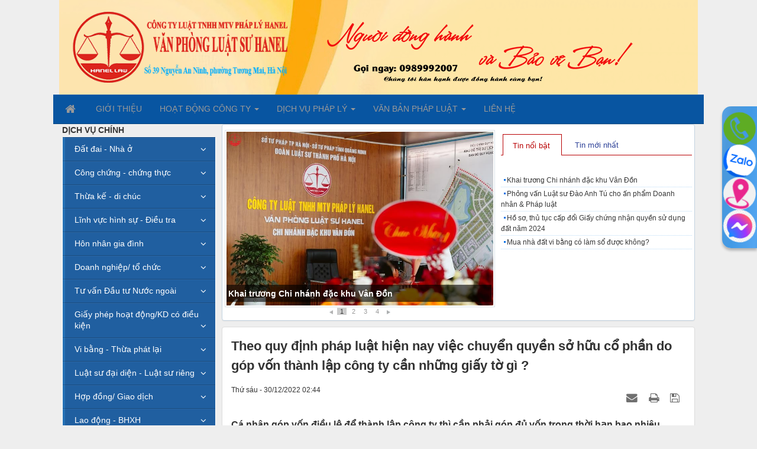

--- FILE ---
content_type: text/html; charset=UTF-8
request_url: https://www.luathanel.com/doanh-nghiep-to-chuc/theo-quy-dinh-phap-luat-hien-nay-viec-chuyen-quyen-so-huu-co-phan-do-gop-von-thanh-lap-cong-ty-can-nhung-giay-to-gi-299.html
body_size: 26646
content:
<!DOCTYPE html>
    <html lang="vi" xmlns="http://www.w3.org/1999/xhtml" prefix="og: http://ogp.me/ns#">
    <head>
<title>Theo quy định pháp luật hiện nay việc chuyển quyền sở hữu cổ phần do góp vốn thành lập công ty cần những giấy tờ gì ?</title>
<meta name="description" content="Việc chuyển quyền sở hữu cổ phần do góp vốn thành lập công ty cần những giấy tờ gì?">
<meta name="keywords" content="cổ phần,  chuyển quyền sở hữu cổ phần,  góp vốn thành lập công ty">
<meta name="news_keywords" content="cổ phần,  chuyển quyền sở hữu cổ phần,  góp vốn thành lập công ty">
<meta name="author" content="Văn phòng Luật sư Hanel">
<meta name="copyright" content="Văn phòng Luật sư Hanel [vanphongluatsu@luathanel.com]">
<meta name="generator" content="NukeViet v4.5">
<meta http-equiv="Content-Type" content="text/html; charset=utf-8">
<meta property="og:title" content="Theo quy định pháp luật hiện nay việc chuyển quyền sở hữu cổ phần do góp vốn thành lập công ty cần những giấy tờ gì ?">
<meta property="og:type" content="article">
<meta property="og:description" content="Việc chuyển quyền sở hữu cổ phần do góp vốn thành lập công ty cần những giấy tờ gì?">
<meta property="og:site_name" content="Văn phòng Luật sư Hanel">
<meta property="og:url" content="https://luathanel.com/doanh-nghiep-to-chuc/theo-quy-dinh-phap-luat-hien-nay-viec-chuyen-quyen-so-huu-co-phan-do-gop-von-thanh-lap-cong-ty-can-nhung-giay-to-gi-299.html">
<meta property="article:published_time" content="2022-12-30EST02:44:46">
<meta property="article:modified_time" content="2022-12-30EST02:44:46">
<meta property="article:section" content="Doanh nghiệp&#x002F; tổ chức">
<link rel="shortcut icon" href="/uploads/logo_3_300_300.png">
<link rel="canonical" href="https://luathanel.com/doanh-nghiep-to-chuc/theo-quy-dinh-phap-luat-hien-nay-viec-chuyen-quyen-so-huu-co-phan-do-gop-von-thanh-lap-cong-ty-can-nhung-giay-to-gi-299.html">
<link rel="alternate" href="/rss/" title="Tin Tức" type="application/rss+xml">
<link rel="alternate" href="/rss/dich-vu-phap-ly/" title="Tin Tức - Dịch vụ pháp lý" type="application/rss+xml">
<link rel="alternate" href="/rss/doanh-nghiep-to-chuc/" title="Tin Tức - Doanh nghiệp&#x002F; tổ chức" type="application/rss+xml">
<link rel="alternate" href="/rss/thanh-lap-cong-ty-to-chuc-hiep-hoi/" title="Tin Tức - Thành lập công ty&#x002F; tổ chức, hiệp hội" type="application/rss+xml">
<link rel="alternate" href="/rss/thay-doi-dang-ky-kinh-doanh/" title="Tin Tức - Thay đổi đăng ký kinh doanh" type="application/rss+xml">
<link rel="alternate" href="/rss/thanh-lap-chi-nhanh-van-phong-dai-dien/" title="Tin Tức - Thành lập chi nhánh, văn phòng đại diện" type="application/rss+xml">
<link rel="alternate" href="/rss/chuyen-doi-loai-hinh-doanh-nghiep/" title="Tin Tức - Chuyển đổi loại hình doanh nghiệp" type="application/rss+xml">
<link rel="alternate" href="/rss/giai-the-doanh-nghiep-tam-ngung/" title="Tin Tức - Giải thể doanh nghiệp, tạm ngừng" type="application/rss+xml">
<link rel="alternate" href="/rss/thay-doi-dieu-le-tang-giam-von-thay-doi-nguoi-dai-dien-thay/" title="Tin Tức - Thay đổi điều lệ, tăng, giảm vốn, thay đổi người đại diện, thay" type="application/rss+xml">
<link rel="alternate" href="/rss/thay-doi-dia-chi-tru-so-dn-khac-tinh-khac-quan-huyen/" title="Tin Tức - Thay đổi địa chỉ trụ sở DN khác tỉnh, khác quận, huyện" type="application/rss+xml">
<link rel="alternate" href="/rss/thay-doi-tru-so-cung-xa-phuong/" title="Tin Tức - Thay đổi trụ sở cùng xã, phường" type="application/rss+xml">
<link rel="alternate" href="/rss/thay-doi-ten-goi-cong-ty-to-chuc/" title="Tin Tức - Thay đổi tên gọi công ty, tổ chức" type="application/rss+xml">
<link rel="alternate" href="/rss/tu-van-thuong-xuyen-luat-su-rieng/" title="Tin Tức - Tư vấn thường xuyên, luật sư riêng" type="application/rss+xml">
<link rel="alternate" href="/rss/tu-van-mua-ban-doanh-nghiep/" title="Tin Tức - Tư vấn mua bán doanh nghiệp" type="application/rss+xml">
<link rel="alternate" href="/rss/tu-van-dau-tu-nuoc-ngoai/" title="Tin Tức - Tư vấn Đầu tư Nước ngoài" type="application/rss+xml">
<link rel="alternate" href="/rss/thanh-lap-cong-ty/" title="Tin Tức - Thành lập công ty" type="application/rss+xml">
<link rel="alternate" href="/rss/dieu-chinh-giay-chung-nhan-dau-tu/" title="Tin Tức - Điều chỉnh Giấy chứng nhận đầu tư" type="application/rss+xml">
<link rel="alternate" href="/rss/thanh-lap-van-phong-dai-dien-chi-nhanh/" title="Tin Tức - Thành lập văn phòng đại diện, chi nhánh" type="application/rss+xml">
<link rel="alternate" href="/rss/cap-giay-chung-nhan-dau-tu/" title="Tin Tức - Cấp Giấy chứng nhận đầu tư" type="application/rss+xml">
<link rel="alternate" href="/rss/nha-dau-tu-nuoc-ngoai-gop-von-cong-ty-viet-nam/" title="Tin Tức - Nhà đầu tư nước ngoài góp vốn công ty Việt Nam" type="application/rss+xml">
<link rel="alternate" href="/rss/tu-van-thuong-xuyen-luat-su-rieng-dau-tu/" title="Tin Tức - Tư vấn thường xuyên, luật sư riêng Đầu tư" type="application/rss+xml">
<link rel="alternate" href="/rss/cap-giay-phep-cho-nha-thau-nuoc-ngoai/" title="Tin Tức - Cấp giấy phép cho nhà thầu nước ngoài" type="application/rss+xml">
<link rel="alternate" href="/rss/tu-van-chuyen-nhuong-du-an/" title="Tin Tức - Tư vấn chuyển nhượng dự án" type="application/rss+xml">
<link rel="alternate" href="/rss/thanh-lap-van-phong-dai-dien-cong-ty-nuoc-ngoai-tai-viet-nam/" title="Tin Tức - Thành lập văn phòng đại diện công ty nước ngoài tại Việt Nam" type="application/rss+xml">
<link rel="alternate" href="/rss/tu-van-phap-ly-qua-trinh-hoat-dong-du-an/" title="Tin Tức - Tư vấn pháp lý quá trình hoạt động dự án" type="application/rss+xml">
<link rel="alternate" href="/rss/cap-gcnqsdd-cho-doanh-nghiep-thue-mua/" title="Tin Tức - Cấp GCNQSDĐ cho Doanh nghiệp thuê, mua" type="application/rss+xml">
<link rel="alternate" href="/rss/giay-phep-hoat-dong-kd-co-dieu-kien/" title="Tin Tức - Giấy phép hoạt động&#x002F;KD có điều kiện" type="application/rss+xml">
<link rel="alternate" href="/rss/giay-phep-lao-dong/" title="Tin Tức - Giấy phép lao động" type="application/rss+xml">
<link rel="alternate" href="/rss/giay-phep-kinh-doanh-lu-hanh-noi-dia/" title="Tin Tức - Giấy phép kinh doanh lữ hành nội địa" type="application/rss+xml">
<link rel="alternate" href="/rss/giay-phep-kinh-doanh-van-tai-noi-dia/" title="Tin Tức - Giấy phép kinh doanh vận tải nội địa" type="application/rss+xml">
<link rel="alternate" href="/rss/giay-chung-nhan-ve-sinh-an-toan-thuc-pham/" title="Tin Tức - Giấy chưng nhận vệ sinh an toàn thực phẩm" type="application/rss+xml">
<link rel="alternate" href="/rss/cong-bo-phu-hop-quy-dinh-an-toan-thuc-pham/" title="Tin Tức - Công bố phù hợp quy định an toàn thực phẩm" type="application/rss+xml">
<link rel="alternate" href="/rss/tam-tru-cho-nguoi-nuoc-ngoai/" title="Tin Tức - Tạm trú cho người nước ngoài" type="application/rss+xml">
<link rel="alternate" href="/rss/thanh-lap-phong-kham-y-te/" title="Tin Tức - Thành lập phòng khám y tế" type="application/rss+xml">
<link rel="alternate" href="/rss/giay-phep-du-dieu-kien-phong-chay-chua-chay/" title="Tin Tức - Giấy phép đủ điều kiện phòng cháy chữa cháy" type="application/rss+xml">
<link rel="alternate" href="/rss/chung-chi-nang-luc-xay-dung-hang-1-hang-2-hang-3/" title="Tin Tức - Chứng chỉ năng lực xây dựng hạng 1, hạng 2, hạng 3" type="application/rss+xml">
<link rel="alternate" href="/rss/visa-cho-nguoi-nuoc-ngoai/" title="Tin Tức - Visa cho người nước ngoài" type="application/rss+xml">
<link rel="alternate" href="/rss/giay-phep-mang-xa-hoi/" title="Tin Tức - Giấy phép mạng xã hội" type="application/rss+xml">
<link rel="alternate" href="/rss/dat-dai-nha-o/" title="Tin Tức - Đất đai - Nhà ở" type="application/rss+xml">
<link rel="alternate" href="/rss/cap-giay-chung-nhan-quyen-su-dung-dat-lan-dau/" title="Tin Tức - Cấp Giấy chứng nhận quyền sử dụng đất lần đầu" type="application/rss+xml">
<link rel="alternate" href="/rss/mua-ban-chuyen-nhuong-tang-cho-the-chap-thue-gop-von/" title="Tin Tức - Mua bán, chuyển nhượng, tặng cho, thế chấp, thuê, góp vốn" type="application/rss+xml">
<link rel="alternate" href="/rss/tach-nhap-thua-dat/" title="Tin Tức - Tách, nhập thửa đất" type="application/rss+xml">
<link rel="alternate" href="/rss/chuyen-doi-muc-dich-su-dung-dat/" title="Tin Tức - Chuyển đổi mục đích sử dụng đất" type="application/rss+xml">
<link rel="alternate" href="/rss/dinh-chinh-dien-tich-kich-thuoc-canh-thua-thong-tin-chu-su-dung-dat/" title="Tin Tức - Đính chính diện tích, kích thước cạnh thửa, thông tin chủ sử dụng đất" type="application/rss+xml">
<link rel="alternate" href="/rss/khai-nhan-thua-ke/" title="Tin Tức - Khai nhận thừa kế" type="application/rss+xml">
<link rel="alternate" href="/rss/cap-doi-giay-chung-nhan-quyen-su-dung-dat-mat-cu-rach-that-lac/" title="Tin Tức - Cấp đổi Giấy chứng nhận quyền sử dụng đất&#x3A; mất, cũ rách, thất lạc…" type="application/rss+xml">
<link rel="alternate" href="/rss/giai-quyet-tranh-chap-ranh-gioi-chuyen-nhuong-tang-cho-dat-coc-gop-von-the-chap/" title="Tin Tức - &quot;Giải quyết tranh chấp&#x3A; ranh giới, chuyển nhượng, tặng cho, đặt cọc, góp vốn, thế chấp…&quot;" type="application/rss+xml">
<link rel="alternate" href="/rss/thu-tuc-xin-cap-thue-dat-cho-doanh-nghiep/" title="Tin Tức - Thủ tục xin cấp, thuê đất cho doanh nghiệp" type="application/rss+xml">
<link rel="alternate" href="/rss/thu-hoi-giai-phong-mat-bang-boi-thuong-ho-tro-tai-dinh-cu/" title="Tin Tức - Thu hồi giải phóng mặt bằng, bồi thường, hỗ trợ, tái định cư" type="application/rss+xml">
<link rel="alternate" href="/rss/tu-van-giai-quyet-tranh-chap-ve-quyen-su-dung-dat-tai-san-tren-dat/" title="Tin Tức - Tư vấn giải quyết tranh chấp về quyền sử dụng đất, tài sản trên đất" type="application/rss+xml">
<link rel="alternate" href="/rss/cong-chung-chung-thuc/" title="Tin Tức - Công chứng - chứng thực" type="application/rss+xml">
<link rel="alternate" href="/rss/mua-ban-tai-san-dang-ky-o-to-xe-may-may-bay-tau-thuy/" title="Tin Tức - Mua bán tài sản đăng ký ô tô, xe máy, máy bay, tàu thủy" type="application/rss+xml">
<link rel="alternate" href="/rss/hop-dong-chuyen-nhuong-qsdd-hd-mua-ban-nha-o/" title="Tin Tức - Hợp đồng chuyển nhượng QSDĐ, HĐ mua bán nhà ở" type="application/rss+xml">
<link rel="alternate" href="/rss/cong-chung-ban-sao-cac-giay-to-co-gia-tri/" title="Tin Tức - Công chứng bản sao các giấy tờ có giá trị" type="application/rss+xml">
<link rel="alternate" href="/rss/cong-chung-ban-dich-cac-loai-tai-lieu-nuoc-ngoai/" title="Tin Tức - Công chứng bản dịch các loại tài liệu nước ngoài" type="application/rss+xml">
<link rel="alternate" href="/rss/cong-chung-hop-dong-muon-cho-thue-tai-san-hd-dat-coc/" title="Tin Tức - Công chứng Hợp đồng mượn, cho thuê tài sản, HĐ đặt cọc" type="application/rss+xml">
<link rel="alternate" href="/rss/cong-chung-hop-dong-the-chap-cam-co-gop-von/" title="Tin Tức - Công chứng Hợp đồng thế chấp, cầm cố, góp vốn" type="application/rss+xml">
<link rel="alternate" href="/rss/hop-dong-bao-lanh-uy-quyen/" title="Tin Tức - Hợp đồng bảo lãnh, ủy quyền" type="application/rss+xml">
<link rel="alternate" href="/rss/van-ban-khai-nhan-thua-ke-tu-choi-di-san-thua-ke/" title="Tin Tức - Văn bản Khai nhận thừa kế, từ chối di sản thừa kế" type="application/rss+xml">
<link rel="alternate" href="/rss/cam-ket-tai-san-rieng-trong-thoi-ky-hon-nhan/" title="Tin Tức - Cam kết tài sản riêng trong thời kỳ hôn nhân" type="application/rss+xml">
<link rel="alternate" href="/rss/phan-chia-tai-san-vo-chong-trong-thoi-ky-hon-nhan/" title="Tin Tức - Phân chia tài sản vợ chồng trong thời kỳ hôn nhân" type="application/rss+xml">
<link rel="alternate" href="/rss/chung-thuc-xac-nhan-chu-ky-tren-cac-van-ban-giao-dich/" title="Tin Tức - Chứng thực, xác nhận chữ ký trên các văn bản, giao dịch" type="application/rss+xml">
<link rel="alternate" href="/rss/vi-bang-thua-phat-lai/" title="Tin Tức - Vi bằng - Thừa phát lại" type="application/rss+xml">
<link rel="alternate" href="/rss/vi-bang-mua-ban-bat-dong-san-chua-co-gcnqsdd/" title="Tin Tức - Vi bằng mua bán bất động sản chưa có GCNQSDĐ" type="application/rss+xml">
<link rel="alternate" href="/rss/lap-vi-bang-giao-nhan-tien-giao-nhan-giay-to/" title="Tin Tức - Lập vi bằng giao nhận tiền, giao nhận giấy tờ" type="application/rss+xml">
<link rel="alternate" href="/rss/lap-vi-bang-ghi-nhan-cuoc-hop/" title="Tin Tức - Lập vi bằng ghi nhận cuộc họp" type="application/rss+xml">
<link rel="alternate" href="/rss/lap-vi-bang-xac-nhan-thoa-thuan-ve-viec-phan-chia/" title="Tin Tức - Lập vi bằng xác nhận thỏa thuận về việc phân chia" type="application/rss+xml">
<link rel="alternate" href="/rss/lap-vi-bang-xac-nhan-hien-trang-nha-o-cong-trinh/" title="Tin Tức - Lập vi bằng xác nhận hiện trạng nhà ở, công trình" type="application/rss+xml">
<link rel="alternate" href="/rss/lap-vi-bang-xac-nhan-viec-chiem-giu-tai-san/" title="Tin Tức - Lập vi bằng xác nhận việc chiếm giữ tài sản" type="application/rss+xml">
<link rel="alternate" href="/rss/lap-vi-bang-xac-nhan-thiet-hai-su-kien-phap-ly-khac/" title="Tin Tức - Lập vi bằng xác nhận thiệt hại, sự kiện pháp lý khác" type="application/rss+xml">
<link rel="alternate" href="/rss/lap-vi-bang-cuoc-hop-cua-dai-hoi-dong-co-dong/" title="Tin Tức - Lập vi bằng cuộc họp của Đại hội đồng cổ đông;" type="application/rss+xml">
<link rel="alternate" href="/rss/vi-bang-xac-nhan-ghi-nhan-hien-trang-dang-dien-ra/" title="Tin Tức - Vi bằng xác nhận, ghi nhận hiện trạng đang diễn ra" type="application/rss+xml">
<link rel="alternate" href="/rss/vi-bang-ghi-nhan-thuc-trang-vu-khong-boi-nho-danh-du/" title="Tin Tức - Vi bằng ghi nhận thực trạng vu khống, bôi nhọ danh dự" type="application/rss+xml">
<link rel="alternate" href="/rss/vi-bang-ghi-nhan-hanh-vi-duoc-lam-va-khong-duoc-lam/" title="Tin Tức - Vi bằng ghi nhận hành vi được làm và không được làm" type="application/rss+xml">
<link rel="alternate" href="/rss/luat-su-dai-dien-luat-su-rieng/" title="Tin Tức - Luật sư đại diện - Luật sư riêng" type="application/rss+xml">
<link rel="alternate" href="/rss/soan-thao-van-ban-giao-dich/" title="Tin Tức - Soạn thảo văn bản, giao dịch" type="application/rss+xml">
<link rel="alternate" href="/rss/dai-dien-theo-uy-quyen/" title="Tin Tức - Đại diện theo ủy quyền" type="application/rss+xml">
<link rel="alternate" href="/rss/khieu-nai-to-cao/" title="Tin Tức - Khiếu nại, tố cáo" type="application/rss+xml">
<link rel="alternate" href="/rss/dai-dien-dam-phan/" title="Tin Tức - Đại diện đàm phán" type="application/rss+xml">
<link rel="alternate" href="/rss/dai-dien-tham-gia-phien-toa/" title="Tin Tức - Đại diện tham gia phiên tòa" type="application/rss+xml">
<link rel="alternate" href="/rss/nguoi-bao-chua-trong-vu-an-hinh-su/" title="Tin Tức - Người bào chữa trong vụ án hình sự" type="application/rss+xml">
<link rel="alternate" href="/rss/nguoi-bao-ve-quyen-va-loi-ich-hop-phap-cho-duong-su/" title="Tin Tức - Người bảo vệ quyền và lợi ích hợp pháp cho đương sự" type="application/rss+xml">
<link rel="alternate" href="/rss/luat-su-rieng-cho-doanh-nghiep/" title="Tin Tức - Luật sư riêng cho Doanh nghiệp" type="application/rss+xml">
<link rel="alternate" href="/rss/luat-su-rieng-cho-ca-nhan-gia-dinh/" title="Tin Tức - Luật sư riêng cho cá nhân, gia đình" type="application/rss+xml">
<link rel="alternate" href="/rss/ho-tro-tu-van-phap-ly-truc-tiep/" title="Tin Tức - Hỗ trợ, tư vấn pháp lý trực tiếp" type="application/rss+xml">
<link rel="alternate" href="/rss/tu-van-phap-ly-qua-van-ban/" title="Tin Tức - Tư vấn pháp lý qua văn bản" type="application/rss+xml">
<link rel="alternate" href="/rss/hon-nhan-gia-dinh/" title="Tin Tức - Hôn nhân gia đình" type="application/rss+xml">
<link rel="alternate" href="/rss/thu-tuc-ket-hon-ly-hon/" title="Tin Tức - Thủ tục kết hôn, ly hôn" type="application/rss+xml">
<link rel="alternate" href="/rss/quyen-nuoi-con/" title="Tin Tức - Quyền nuôi con" type="application/rss+xml">
<link rel="alternate" href="/rss/xac-dinh-va-phan-chia-tai-san-chung/" title="Tin Tức - Xác định và Phân chia tài sản chung" type="application/rss+xml">
<link rel="alternate" href="/rss/tranh-chap-khi-ly-hon/" title="Tin Tức - Tranh chấp khi ly hôn" type="application/rss+xml">
<link rel="alternate" href="/rss/ly-hon-thuan-tinh/" title="Tin Tức - Ly hôn thuận tình" type="application/rss+xml">
<link rel="alternate" href="/rss/ly-hon-don-phuong/" title="Tin Tức - Ly hôn đơn phương" type="application/rss+xml">
<link rel="alternate" href="/rss/ly-hon-vang-mat/" title="Tin Tức - Ly hôn vắng mặt" type="application/rss+xml">
<link rel="alternate" href="/rss/con-ngoai-gia-thu/" title="Tin Tức - Con ngoài giá thú" type="application/rss+xml">
<link rel="alternate" href="/rss/hon-nhan-co-yeu-to-nuoc-ngoai/" title="Tin Tức - Hôn nhân có yếu tố nước ngoài" type="application/rss+xml">
<link rel="alternate" href="/rss/thu-tuc-xin-xac-nhan-tinh-trang-hon-nhan/" title="Tin Tức - Thủ tục xin xác nhận tình trạng hôn nhân" type="application/rss+xml">
<link rel="alternate" href="/rss/giai-quyet-no-chung-no-rieng-khi-ly-hon/" title="Tin Tức - Giải quyết nợ chung&#x002F; nợ riêng khi ly hôn" type="application/rss+xml">
<link rel="alternate" href="/rss/hop-dong-giao-dich/" title="Tin Tức - Hợp đồng&#x002F; Giao dịch" type="application/rss+xml">
<link rel="alternate" href="/rss/tu-van-soan-thao-cac-hop-dong-theo-yeu-cau/" title="Tin Tức - Tư vấn soạn thảo các Hợp đồng theo yêu cầu" type="application/rss+xml">
<link rel="alternate" href="/rss/tham-gia-dam-phan-cac-dieu-khoan-hop-dong/" title="Tin Tức - Tham gia đàm phán các điều khoản hợp đồng" type="application/rss+xml">
<link rel="alternate" href="/rss/tham-dinh-cac-noi-dung-trong-hop-dong/" title="Tin Tức - Thẩm định các nội dung trong hợp đồng" type="application/rss+xml">
<link rel="alternate" href="/rss/de-xuat-giai-phap-hop-dong-dam-bao-loi-ich-cho-cac-ben/" title="Tin Tức - Đề xuất giải pháp  hợp đồng, đảm bảo lợi ích cho các bên" type="application/rss+xml">
<link rel="alternate" href="/rss/tu-van-giai-quyet-tranh-chap-hop-dong/" title="Tin Tức - Tư vấn, giải quyết tranh chấp hợp đồng" type="application/rss+xml">
<link rel="alternate" href="/rss/ngan-chan-truong-hop-tau-tan-tai-san-tron-tranh-thuc-hien-nghia-vu/" title="Tin Tức - Ngăn chặn trường hợp tẩu tán tài sản, trốn tránh thực hiện nghĩa vụ" type="application/rss+xml">
<link rel="alternate" href="/rss/soan-thao-cac-van-ban-cong-van-de-nghi-thuc-hien-hop-dong/" title="Tin Tức - Soạn thảo các văn bản, công văn đề nghị thực hiện hợp đồng" type="application/rss+xml">
<link rel="alternate" href="/rss/cac-bien-phap-bao-dam-thuc-hien-nghia-vu-theo-hop-dong/" title="Tin Tức - Các biện pháp bảo đảm thực hiện nghĩa vụ theo hợp đồng" type="application/rss+xml">
<link rel="alternate" href="/rss/truong-hop-vi-pham-hop-dong/" title="Tin Tức - Trường hợp vi phạm hợp đồng" type="application/rss+xml">
<link rel="alternate" href="/rss/quyen-don-phuong-cham-dut-hop-dong-phat-hop-dong/" title="Tin Tức - Quyền đơn phương chấm dứt hợp đồng, phạt hợp đồng" type="application/rss+xml">
<link rel="alternate" href="/rss/cham-dut-hop-dong-giai-quyet-hau-qua/" title="Tin Tức - Chấm dứt hợp đồng, giải quyết hậu quả" type="application/rss+xml">
<link rel="alternate" href="/rss/thua-ke-di-chuc/" title="Tin Tức - Thừa kế - di chúc" type="application/rss+xml">
<link rel="alternate" href="/rss/tu-van-lap-di-chuc/" title="Tin Tức - Tư vấn lập di chúc" type="application/rss+xml">
<link rel="alternate" href="/rss/tu-van-di-chuc-co-di-san-de-tho-cung/" title="Tin Tức - Tư vấn di chúc có di sản để thờ cúng" type="application/rss+xml">
<link rel="alternate" href="/rss/giai-quyet-tranh-chap-di-san-thua-ke/" title="Tin Tức - Giải quyết tranh chấp di sản thừa kế" type="application/rss+xml">
<link rel="alternate" href="/rss/khai-nhan-di-san-thua-ke/" title="Tin Tức - Khai nhận di sản thừa kế" type="application/rss+xml">
<link rel="alternate" href="/rss/thue-nghia-vu-tai-chinh-khi-nhan-thua-ke/" title="Tin Tức - thuế, nghĩa vụ tài chính khi nhận thừa kế" type="application/rss+xml">
<link rel="alternate" href="/rss/thua-ke-theo-di-chuc/" title="Tin Tức - Thừa kế theo di chúc" type="application/rss+xml">
<link rel="alternate" href="/rss/thua-ke-theo-phap-luat/" title="Tin Tức - Thừa kế theo pháp luật" type="application/rss+xml">
<link rel="alternate" href="/rss/hang-thua-ke-thua-ke-the-vi-truot-quyen-thua-ke/" title="Tin Tức - Hàng thừa kế, thừa kế thế vị, truốt quyền thừa kế" type="application/rss+xml">
<link rel="alternate" href="/rss/di-san-thua-ke/" title="Tin Tức - Di sản thừa kế" type="application/rss+xml">
<link rel="alternate" href="/rss/thoi-hieu-thuc-hien-khai-nhan-thua-ke/" title="Tin Tức - Thời hiệu thực hiện Khai nhận thừa kế" type="application/rss+xml">
<link rel="alternate" href="/rss/hieu-luc-cua-di-chuc/" title="Tin Tức - Hiệu lực của di chúc" type="application/rss+xml">
<link rel="alternate" href="/rss/lao-dong-bhxh/" title="Tin Tức - Lao động - BHXH" type="application/rss+xml">
<link rel="alternate" href="/rss/hop-dong-lao-dong/" title="Tin Tức - Hợp đồng lao động" type="application/rss+xml">
<link rel="alternate" href="/rss/thoa-uoc-lao-dong-tap-the/" title="Tin Tức - Thỏa ước lao động tập thể" type="application/rss+xml">
<link rel="alternate" href="/rss/bao-hiem-xa-hoi/" title="Tin Tức - Bảo hiểm xã hội" type="application/rss+xml">
<link rel="alternate" href="/rss/sa-thai-cham-dut-hop-dong-lao-dong/" title="Tin Tức - Sa thải, chấm dứt Hợp đồng lao động" type="application/rss+xml">
<link rel="alternate" href="/rss/don-phuong-cham-dut-hop-dong-lao-dong/" title="Tin Tức - Đơn phương chấm dứt Hợp đồng lao động" type="application/rss+xml">
<link rel="alternate" href="/rss/thoi-gio-lam-viec-thoi-gio-nghi-ngoi/" title="Tin Tức - Thời giờ làm việc, thời giờ nghỉ ngơi" type="application/rss+xml">
<link rel="alternate" href="/rss/tranh-chap-lao-dong/" title="Tin Tức - Tranh chấp lao động" type="application/rss+xml">
<link rel="alternate" href="/rss/lao-dong-nu-che-do-thai-san-lao-dong-nu/" title="Tin Tức - Lao động nữ, chế độ thai sản lao động nữ" type="application/rss+xml">
<link rel="alternate" href="/rss/tu-van-xu-ly-ky-luat-lao-dong/" title="Tin Tức - Tư vấn xử lý kỷ luật lao động" type="application/rss+xml">
<link rel="alternate" href="/rss/su-dung-lao-dong-nuoc-ngoai/" title="Tin Tức - Sử dụng lao động nước ngoài" type="application/rss+xml">
<link rel="alternate" href="/rss/cap-giay-phep-lao-dong-cho-nguoi-nuoc-ngoai/" title="Tin Tức - Cấp giấy phép lao động cho người nước ngoài" type="application/rss+xml">
<link rel="alternate" href="/rss/thu-hoi-no-dn-tranh-chap/" title="Tin Tức - Thu hồi nợ DN - Tranh chấp" type="application/rss+xml">
<link rel="alternate" href="/rss/tu-van-lap-ho-so-thu-hoi-no/" title="Tin Tức - Tư vấn lập hồ sơ thu hồi nợ" type="application/rss+xml">
<link rel="alternate" href="/rss/tu-van-thu-hoi-no/" title="Tin Tức - Tư vấn thu hồi nợ" type="application/rss+xml">
<link rel="alternate" href="/rss/tu-van-tra-no/" title="Tin Tức - Tư vấn trả nợ" type="application/rss+xml">
<link rel="alternate" href="/rss/thu-tuc-giai-quyet-pha-san-doanh-nghiep/" title="Tin Tức - Thủ tục giải quyết phá sản doanh nghiệp" type="application/rss+xml">
<link rel="alternate" href="/rss/thu-tuc-khoi-kien-yeu-cau-thanh-toan-no/" title="Tin Tức - Thủ tục khởi kiện yêu cầu thanh toán nợ" type="application/rss+xml">
<link rel="alternate" href="/rss/cac-van-ban-yeu-cau-xac-minh-khoan-no/" title="Tin Tức - Các văn bản, yêu cầu xác minh khoản nợ" type="application/rss+xml">
<link rel="alternate" href="/rss/khoanh-no-xac-nhan-cong-no/" title="Tin Tức - Khoanh nợ, xác nhận công nợ" type="application/rss+xml">
<link rel="alternate" href="/rss/tu-van-thu-tuc-chuyen-cong-no-sang-hinh-thuc-no-kho-doi/" title="Tin Tức - Tư vấn thủ tục chuyển công nợ sang hình thức nợ khó đòi" type="application/rss+xml">
<link rel="alternate" href="/rss/trich-lap-du-phong-phai-thu-kho-doi/" title="Tin Tức - Trích lập dự phòng phải thu khó đòi" type="application/rss+xml">
<link rel="alternate" href="/rss/phan-dinh-lam-ro-cac-khoan-dang-tranh-chap-va-giai-phap-xu-ly/" title="Tin Tức - Phân định, làm rõ các khoản đang tranh chấp và giải pháp xử lý" type="application/rss+xml">
<link rel="alternate" href="/rss/xu-ly-cac-hoa-don-chung-tu-khi-xu-ly-cong-no/" title="Tin Tức - Xử lý các hóa đơn chứng từ khi xử lý công nợ" type="application/rss+xml">
<link rel="alternate" href="/rss/khieu-nai-to-cao-hanh-chinh/" title="Tin Tức - Khiếu nại - Tố cáo &#40;Hành chính&#41;" type="application/rss+xml">
<link rel="alternate" href="/rss/soan-thao-don-thu-kien-nghi-khieu-nai/" title="Tin Tức - Soạn thảo đơn thư kiến nghị, khiếu nại" type="application/rss+xml">
<link rel="alternate" href="/rss/khoi-kien-rut-don-khoi-kien/" title="Tin Tức - Khởi kiện, rút đơn khởi kiện" type="application/rss+xml">
<link rel="alternate" href="/rss/thoi-han-giai-quyet-khieu-nai-to-cao/" title="Tin Tức - Thời hạn giải quyết khiếu nại, tố cáo" type="application/rss+xml">
<link rel="alternate" href="/rss/chu-the-thuc-hien-khieu-nai-to-cao/" title="Tin Tức - Chủ thể thực hiện khiếu nại tố cáo" type="application/rss+xml">
<link rel="alternate" href="/rss/cac-hanh-vi-hanh-chinh-quyet-dinh-hanh-chinh-bi-khieu-nai/" title="Tin Tức - Các hành vi hành chính&#x002F; quyết định hành chính bị khiếu nại" type="application/rss+xml">
<link rel="alternate" href="/rss/pham-vi-to-cao-trach-nhiem-quyen-han-cua-nguoi-to-cao/" title="Tin Tức - Phạm vi tổ cáo, trách nhiệm quyền hạn của người tổ cáo" type="application/rss+xml">
<link rel="alternate" href="/rss/quy-trinh-giai-quyet-khieu-nai/" title="Tin Tức - Quy trình giải quyết khiếu nại" type="application/rss+xml">
<link rel="alternate" href="/rss/quy-trinh-giai-quyet-to-cao/" title="Tin Tức - Quy trình giải quyết tố cáo" type="application/rss+xml">
<link rel="alternate" href="/rss/thu-tuc-giai-quyet-cac-don-thu-kien-nghi/" title="Tin Tức - Thủ tục giải quyết các đơn thư, kiến nghị" type="application/rss+xml">
<link rel="alternate" href="/rss/don-vi-tiep-nhan-giai-quyet-don-thu/" title="Tin Tức - Đơn vị tiếp nhận, giải quyết đơn thư" type="application/rss+xml">
<link rel="alternate" href="/rss/dai-dien-tham-gia-giai-quyet-khieu-nai-to-cao/" title="Tin Tức - Đại diện tham gia giải quyết khiếu nại, tổ cáo" type="application/rss+xml">
<link rel="alternate" href="/rss/linh-vuc-hinh-su-dieu-tra/" title="Tin Tức - Lĩnh vực hình sự  - Điều tra" type="application/rss+xml">
<link rel="alternate" href="/rss/cac-truong-hop-duoc-cong-an-moi-trieu-tap/" title="Tin Tức - Các trường hợp được công an mời, triệu tập" type="application/rss+xml">
<link rel="alternate" href="/rss/tu-van-soan-don-to-giac-toi-pham-kien-nghi-khoi-to/" title="Tin Tức - Tư vấn soạn đơn tố giác tội phạm , kiến nghị khởi tố" type="application/rss+xml">
<link rel="alternate" href="/rss/tham-gia-bao-chua-bao-ve-bi-can-bi-cao/" title="Tin Tức - Tham gia bào chữa, bảo vệ bị can&#x002F; bị cáo" type="application/rss+xml">
<link rel="alternate" href="/rss/khoi-to-vu-an-khoi-to-to-theo-yeu-cau-bi-hai/" title="Tin Tức - Khởi tố vụ án, khởi tố tố theo yêu cầu bị hại" type="application/rss+xml">
<link rel="alternate" href="/rss/tam-giam-tam-giu/" title="Tin Tức - Tạm giam, tạm giữ" type="application/rss+xml">
<link rel="alternate" href="/rss/quyen-moi-luat-su-truong-hop-bat-buoc-co-luat-su/" title="Tin Tức - Quyền mời luật sư, trường hợp bắt buộc có luật sư" type="application/rss+xml">
<link rel="alternate" href="/rss/bat-nguoi-truong-hop-khan-cap-qua-tang/" title="Tin Tức - Bắt người trường hợp khẩn cấp, quả tang" type="application/rss+xml">
<link rel="alternate" href="/rss/che-do-gap-lien-lac-voi-nguoi-than/" title="Tin Tức - Chế độ gặp, liên lạc với người thân" type="application/rss+xml">
<link rel="alternate" href="/rss/giam-nhe-tang-nang-trach-nhiem/" title="Tin Tức - Giảm nhẹ, tăng nặng trách nhiệm" type="application/rss+xml">
<link rel="alternate" href="/rss/chong-nguoi-thi-hanh-cong-vu/" title="Tin Tức - Chống người thi hành công vụ" type="application/rss+xml">
<link rel="alternate" href="/rss/bao-linh-bi-can-bi-cao/" title="Tin Tức - Bảo lĩnh bị can, bị cáo" type="application/rss+xml">
<link rel="alternate" href="/rss/so-huu-tri-tue-sang-che/" title="Tin Tức - Sở hữu trí tuệ - sáng chế" type="application/rss+xml">
<link rel="alternate" href="/rss/tu-van-dang-ky-nhan-hieu/" title="Tin Tức - Tư vấn đăng ký nhãn hiệu" type="application/rss+xml">
<link rel="alternate" href="/rss/trinh-tu-thu-tuc-dang-ky-nhan-hieu/" title="Tin Tức - Trình tự thủ tục đăng ký nhãn hiệu" type="application/rss+xml">
<link rel="alternate" href="/rss/dang-ky-sang-che/" title="Tin Tức - Đăng ký sáng chế" type="application/rss+xml">
<link rel="alternate" href="/rss/xu-ly-vi-pham-nhan-hieu/" title="Tin Tức - Xử lý vi phạm nhãn hiệu" type="application/rss+xml">
<link rel="alternate" href="/rss/cham-dut-hieu-luc-giay-chung-nhan-dang-ky-nhan-hieu/" title="Tin Tức - Chấm dứt hiệu lực Giấy chứng nhận đăng ký nhãn hiệu" type="application/rss+xml">
<link rel="alternate" href="/rss/xin-cap-phep-su-dung-tac-pham-am-nhac/" title="Tin Tức - Xin cấp phép sử dụng tác phẩm âm nhạc" type="application/rss+xml">
<link rel="alternate" href="/rss/dang-ky-chi-dan-dia-ly/" title="Tin Tức - Đăng ký chỉ dẫn địa lý" type="application/rss+xml">
<link rel="alternate" href="/rss/dang-ky-kieu-dang-cong-nghiep/" title="Tin Tức - Đăng ký kiểu dáng công nghiệp" type="application/rss+xml">
<link rel="alternate" href="/rss/dang-ky-bao-ho-quyen-tac-gia/" title="Tin Tức - Đăng ký bảo hộ quyền tác giả" type="application/rss+xml">
<link rel="alternate" href="/rss/thu-tuc-cap-phep-su-dung-tac-pham-am-nhac/" title="Tin Tức - Thủ tục cấp phép sử dụng tác phẩm âm nhạc" type="application/rss+xml">
<link rel="alternate" href="/rss/nhuong-quyen-thuong-mai/" title="Tin Tức - Nhượng quyền thương mại" type="application/rss+xml">
<link rel="alternate" href="/rss/tu-van-dau-thau/" title="Tin Tức - Tư vấn đấu thầu" type="application/rss+xml">
<link rel="alternate" href="/rss/hoat-dong-cong-ty/" title="Tin Tức - Hoạt động công ty" type="application/rss+xml">
<link rel="alternate" href="/rss/hoat-dong-tu-van/" title="Tin Tức - Hoạt động tư vấn" type="application/rss+xml">
<link rel="alternate" href="/rss/hoat-dong-tranh-tung/" title="Tin Tức - Hoạt động tranh tụng" type="application/rss+xml">
<link rel="alternate" href="/rss/hoat-dong-dai-dien/" title="Tin Tức - Hoạt động đại diện" type="application/rss+xml">
<link rel="alternate" href="/rss/thuc-hien-cac-thu-tuc-phap-ly/" title="Tin Tức - Thực hiện các thủ tục pháp lý" type="application/rss+xml">
<link rel="alternate" href="/rss/hoat-dong-giai-quyet-tranh-chap/" title="Tin Tức - Hoạt động giải quyết tranh chấp" type="application/rss+xml">
<link rel="alternate" href="/rss/hoat-dong-dao-tao-boi-duong-nghiep-vu/" title="Tin Tức - Hoạt động đào tạo, bồi dưỡng nghiệp vụ" type="application/rss+xml">
<link rel="alternate" href="/rss/hoat-dong-tro-giup-phap-ly/" title="Tin Tức - Hoạt động trợ giúp pháp lý" type="application/rss+xml">
<link rel="alternate" href="/rss/hoat-dong-tu-thien/" title="Tin Tức - Hoạt động từ thiện" type="application/rss+xml">
<link rel="alternate" href="/rss/hoat-dong-ngoai-khoa/" title="Tin Tức - Hoạt động ngoại khóa" type="application/rss+xml">
<link rel="alternate" href="/rss/hoat-dong-khac/" title="Tin Tức - Hoạt động khác" type="application/rss+xml">
<link rel="alternate" href="/rss/tuyen-dung/" title="Tin Tức - Tuyển dụng" type="application/rss+xml">
<link rel="alternate" href="/rss/tuyen-dung-luat-su/" title="Tin Tức - Tuyển dụng Luật sư" type="application/rss+xml">
<link rel="alternate" href="/rss/tuyen-dung-chuyen-vien-phap-ly/" title="Tin Tức - Tuyển dụng chuyên viên pháp lý" type="application/rss+xml">
<link rel="alternate" href="/rss/tuyen-hoc-viec/" title="Tin Tức - Tuyển học việc" type="application/rss+xml">
<link rel="alternate" href="/rss/tuyen-thuc-tap-sinh/" title="Tin Tức - Tuyển thực tập sinh" type="application/rss+xml">
<link rel="alternate" href="/rss/tuyen-dung-cac-vi-tri-khac/" title="Tin Tức - Tuyển dụng các vị trí khác" type="application/rss+xml">
<link rel="preload" as="style" href="/assets/css/font-awesome.min.css?t=1753442475" type="text/css">
<link rel="preload" as="style" href="/themes/default/css/bootstrap.non-responsive.css?t=1753442475" type="text/css">
<link rel="preload" as="style" href="/themes/default/css/style.css?t=1753442475" type="text/css">
<link rel="preload" as="style" href="/themes/default/css/style.non-responsive.css?t=1753442475" type="text/css">
<link rel="preload" as="style" href="/themes/default/css/news.css?t=1753442475" type="text/css">
<link rel="preload" as="style" href="/themes/default/css/custom.css?t=1753442475" type="text/css">
<link rel="preload" as="style" href="/assets/css/default.vi.0.css?t=1753442475" type="text/css">
<link rel="preload" as="style" href="/themes/default/css/contentslider.css?t=1753442475" type="text/css">
<link rel="preload" as="style" href="/assets/js/star-rating/jquery.rating.css?t=1753442475" type="text/css">
<link rel="preload" as="style" href="/assets/js/highlight/github.min.css?t=1753442475" type="text/css">
<link rel="preload" as="style" href="/themes/default/images/videoclips/flexslider/flexslider.css?t=1753442475" type="text/css">
<link rel="preload" as="style" href="/themes/default/css/jquery.metisMenu.css?t=1753442475" type="text/css">
<link rel="preload" as="style" href="/themes/default/css/tmsmenu.css?t=1753442475" type="text/css">
<link rel="preload" as="script" href="/assets/js/jquery/jquery.min.js?t=1753442475" type="text/javascript">
<link rel="preload" as="script" href="/assets/js/language/vi.js?t=1753442475" type="text/javascript">
<link rel="preload" as="script" href="/assets/js/DOMPurify/purify3.js?t=1753442475" type="text/javascript">
<link rel="preload" as="script" href="/assets/js/global.js?t=1753442475" type="text/javascript">
<link rel="preload" as="script" href="/assets/js/site.js?t=1753442475" type="text/javascript">
<link rel="preload" as="script" href="/themes/default/js/news.js?t=1753442475" type="text/javascript">
<link rel="preload" as="script" href="/themes/default/js/main.js?t=1753442475" type="text/javascript">
<link rel="preload" as="script" href="/themes/default/js/custom.js?t=1753442475" type="text/javascript">
<link rel="preload" as="script" href="/assets/js/jquery/jquery.imgpreload.min.js?t=1753442475" type="text/javascript">
<link rel="preload" as="script" href="/themes/default/js/contentslider.js?t=1753442475" type="text/javascript">
<link rel="preload" as="script" href="/assets/js/jquery-ui/jquery-ui.min.js?t=1753442475" type="text/javascript">
<link rel="preload" as="script" href="/assets/js/star-rating/jquery.rating.pack.js?t=1753442475" type="text/javascript">
<link rel="preload" as="script" href="/assets/js/star-rating/jquery.MetaData.js?t=1753442475" type="text/javascript">
<link rel="preload" as="script" href="/assets/js/highlight/highlight.min.js?t=1753442475" type="text/javascript">
<link rel="preload" as="script" href="/themes/default/images/videoclips/flexslider/jquery.flexslider.js?t=1753442475" type="text/javascript">
<link rel="preload" as="script" href="/themes/default/images/videoclips/jwplayer/jwplayer.js?t=1753442475" type="text/javascript">
<link rel="preload" as="script" href="/assets/js/jquery/jquery.metisMenu.js?t=1753442475" type="text/javascript">
<link rel="preload" as="script" href="/themes/default/js/bootstrap.min.js?t=1753442475" type="text/javascript">
<link rel="preload" as="script" href="/themes/default/js/tmsmenu.js?t=1753442475" type="text/javascript">
<link rel="stylesheet" href="/assets/css/font-awesome.min.css?t=1753442475">
<link rel="stylesheet" href="/themes/default/css/bootstrap.non-responsive.css?t=1753442475">
<link rel="stylesheet" href="/themes/default/css/style.css?t=1753442475">
<link rel="stylesheet" href="/themes/default/css/style.non-responsive.css?t=1753442475">
<link rel="StyleSheet" href="/themes/default/css/news.css?t=1753442475">
<link rel="stylesheet" href="/themes/default/css/custom.css?t=1753442475">
<link rel="stylesheet" href="/assets/css/default.vi.0.css?t=1753442475">
<link type="text/css" rel="stylesheet" href="/themes/default/css/contentslider.css?t=1753442475" />
<link href="/assets/js/star-rating/jquery.rating.css?t=1753442475" type="text/css" rel="stylesheet"/>
<link href="/assets/js/highlight/github.min.css?t=1753442475" rel="stylesheet">
<link rel="stylesheet" href="/themes/default/images/videoclips/flexslider/flexslider.css?t=1753442475" type="text/css" media="screen" />
<link rel="stylesheet" type="text/css"	href="/themes/default/css/jquery.metisMenu.css?t=1753442475" />
<link rel="stylesheet" type="text/css" media="all" href="/themes/default/css/tmsmenu.css?t=1753442475" />
<style>
	#hotline_button {
		position: fixed;
		top: 25%;
		right: 0;
		background: linear-gradient(98.88deg, #6db4f5 -25.31%, #4c99db 18.62%, #4299e5 52.38%, #54a6f1 94.98%, #4490d3 119.04%);
		box-shadow: 0px 4px 4px rgb(0 0 0 / 25%);
		border-radius: 15px 0px 0px 15px;
		padding: 10px 2px;
		z-index: 999;
	}
	#hotline_button ul {
		margin: 0;
		padding: 0;
	}
	#hotline_button img {
		height: 55px;
		width: 55px;
		border-radius: 100% !important;
		-webkit-animation: phonering-alo-circle-img-anim 1s infinite ease-in-out;
		animation: phonering-alo-circle-img-anim 1s infinite ease-in-out;
		-webkit-transform-origin: 50% 50%;
		-ms-transform-origin: 50% 50%;
		transform-origin: 50% 50%;
	}
	@-webkit-keyframes phonering-alo-circle-img-anim {
		0% {
			-webkit-transform: rotate(0) scale(1) skew(1deg)
		}

		10% {
			-webkit-transform: rotate(-25deg) scale(1) skew(1deg)
		}

		20% {
			-webkit-transform: rotate(25deg) scale(1) skew(1deg)
		}

		30% {
			-webkit-transform: rotate(-25deg) scale(1) skew(1deg)
		}

		40% {
			-webkit-transform: rotate(25deg) scale(1) skew(1deg)
		}

		50% {
			-webkit-transform: rotate(0) scale(1) skew(1deg)
		}

		100% {
			-webkit-transform: rotate(0) scale(1) skew(1deg)
		}
	}
</style>
</head>
    <body>

  <!-- Mobile Header -->
  <div class="wsmobileheader clearfix ">
    <a id="wsnavtoggle" class="wsanimated-arrow"><span></span></a>
    <span class="smllogo"> <a title="Văn phòng Luật sư Hanel" href="/"><img src="/uploads/logo_hanel_2025.png" alt="Văn phòng Luật sư Hanel"style="height:50px;width:auto;"></a></span>
    <a href="tel:0989992007" class="callusbtn"><i class="fa fa-phone"></i></a>
  </div>

<div class="wraper">
<div id="header">
<div class="logo">
<a title="Văn phòng Luật sư Hanel" href="/"><img src="/uploads/logo_hanel_2025.png" alt="Văn phòng Luật sư Hanel"></a>
</div>
<div class="right-tms"><img src="/uploads/banner-hanel-2025.png" alt="Văn phòng Luật sư Hanel"> </div></div>

</div>
  <div class="wsmainfull clearfix">
    <div class="wsmainwp clearfix">
      <div class="tms_menu_top"></div>
	<div class="navbar navbar-default navbar-static-top" role="navigation">
    <div class="navbar-header">
        <button type="button" class="navbar-toggle" data-toggle="collapse" data-target="#menu-site-default">
            <span class="sr-only">&nbsp;</span> <span class="icon-bar">&nbsp;</span> <span class="icon-bar">&nbsp;</span> <span class="icon-bar">&nbsp;</span>
        </button>
    </div>
    <div class="collapse navbar-collapse" id="menu-site-default">
        <ul class="nav navbar-nav">
            <li><a class="home" title="Trang nhất" href="/"><em class="fa fa-lg fa-home">&nbsp;</em><span class="visible-xs-inline-block"> Trang nhất</span></a></li>
                        <li  role="presentation"><a class="dropdown-toggle"  href="/about/" role="button" aria-expanded="false" title="GIỚI THIỆU">  GIỚI THIỆU</a> </li>
            <li  class="dropdown" role="presentation"><a class="dropdown-toggle"  href="/hoat-dong-cong-ty/" role="button" aria-expanded="false" title="HOẠT ĐỘNG CÔNG TY">  HOẠT ĐỘNG CÔNG TY <strong class="caret">&nbsp;</strong>
                </a>  <ul class="dropdown-menu">
        <li><a href="/hoat-dong-tu-van/" title="Hoạt động tư vấn">Hoạt động tư vấn</a></li>
    <li><a href="/hoat-dong-tranh-tung/" title="Hoạt động tranh tụng">Hoạt động tranh tụng</a></li>
    <li><a href="/hoat-dong-dai-dien/" title="Hoạt động đại diện">Hoạt động đại diện</a></li>
    <li><a href="/thuc-hien-cac-thu-tuc-phap-ly/" title="Thực hiện các thủ tục pháp lý">Thực hiện các thủ tục pháp lý</a></li>
    <li><a href="/hoat-dong-giai-quyet-tranh-chap/" title="Hoạt động giải quyết tranh chấp">Hoạt động giải quyết tranh chấp</a></li>
    <li><a href="/hoat-dong-dao-tao-boi-duong-nghiep-vu/" title="Hoạt động đào tạo, bồi dưỡng nghiệp vụ">Hoạt động đào tạo, bồi dưỡng nghiệp vụ</a></li>
    <li><a href="/hoat-dong-tro-giup-phap-ly/" title="Hoạt động trợ giúp pháp lý">Hoạt động trợ giúp pháp lý</a></li>
    <li><a href="/hoat-dong-tu-thien/" title="Hoạt động từ thiện">Hoạt động từ thiện</a></li>
    <li><a href="/hoat-dong-ngoai-khoa/" title="Hoạt động ngoại khóa">Hoạt động ngoại khóa</a></li>
    <li><a href="/hoat-dong-khac/" title="Hoạt động khác">Hoạt động khác</a></li>
</ul> </li>
            <li  class="dropdown" role="presentation"><a class="dropdown-toggle"  href="/dich-vu-phap-ly/" role="button" aria-expanded="false" title="DỊCH VỤ PHÁP LÝ">  DỊCH VỤ PHÁP LÝ <strong class="caret">&nbsp;</strong>
                </a>  <ul class="dropdown-menu">
        <li><a href="/dat-dai-nha-o/" title="Đất đai - Nhà ở">Đất đai - Nhà ở</a></li>
    <li><a href="/cong-chung-chung-thuc/" title="Công chứng - chứng thực">Công chứng - chứng thực</a></li>
    <li><a href="/thua-ke-di-chuc/" title="Thừa kế - di chúc">Thừa kế - di chúc</a></li>
    <li><a href="/giay-phep-hoat-dong-kd-co-dieu-kien/" title="Giấy phép hoạt động&#x002F;KD có điều kiện">Giấy phép hoạt động&#x002F;KD có điều kiện</a></li>
    <li><a href="/doanh-nghiep-to-chuc/" title="Doanh nghiệp&#x002F; tổ chức">Doanh nghiệp&#x002F; tổ chức</a></li>
    <li><a href="/tu-van-dau-tu-nuoc-ngoai/" title="Tư vấn Đầu tư Nước ngoài">Tư vấn Đầu tư Nước ngoài</a></li>
    <li><a href="/vi-bang-thua-phat-lai/" title="Vi bằng - Thừa phát lại">Vi bằng - Thừa phát lại</a></li>
    <li><a href="/luat-su-dai-dien-luat-su-rieng/" title="Luật sư đại diện - Luật sư riêng">Luật sư đại diện - Luật sư riêng</a></li>
    <li><a href="/hon-nhan-gia-dinh/" title="Hôn nhân gia đình">Hôn nhân gia đình</a></li>
    <li><a href="/hop-dong-giao-dich/" title="Hợp đồng&#x002F; Giao dịch">Hợp đồng&#x002F; Giao dịch</a></li>
    <li><a href="/lao-dong-bhxh/" title="Lao động - BHXH">Lao động - BHXH</a></li>
    <li><a href="/thu-hoi-no-dn-tranh-chap/" title="Thu hồi nợ DN - Tranh chấp">Thu hồi nợ DN - Tranh chấp</a></li>
    <li><a href="/khieu-nai-to-cao-hanh-chinh/" title="Khiếu nại - Tố cáo &#40;Hành chính&#41;">Khiếu nại - Tố cáo &#40;Hành chính&#41;</a></li>
    <li><a href="/linh-vuc-hinh-su-dieu-tra/" title="Lĩnh vực hình sự - Điều tra">Lĩnh vực hình sự - Điều tra</a></li>
    <li><a href="/so-huu-tri-tue-sang-che/" title="Sở hữu trí tuệ - sáng chế">Sở hữu trí tuệ - sáng chế</a></li>
    <li><a href="/tu-van-dau-thau/" title="Tư vấn đấu thầu">Tư vấn đấu thầu</a></li>
</ul> </li>
            <li  class="dropdown" role="presentation"><a class="dropdown-toggle"  href="/laws/" role="button" aria-expanded="false" title="VĂN BẢN PHÁP LUẬT">  VĂN BẢN PHÁP LUẬT <strong class="caret">&nbsp;</strong>
                </a>  <ul class="dropdown-menu">
        <li><a href="/laws/Mau-van-ban/" title="MẪU VĂN BẢN">MẪU VĂN BẢN</a></li>
    <li><a href="/laws/Luat/" title="Luật">Luật</a></li>
    <li><a href="/laws/Nghi-dinh/" title="Nghị định">Nghị định</a></li>
    <li><a href="/laws/Thong-tu/" title="Thông tư">Thông tư</a></li>
    <li><a href="/laws/Quyet-dinh/" title="Quyết định">Quyết định</a></li>
    <li><a href="/laws/Cong-van/" title="Công văn">Công văn</a></li>
</ul> </li>
            <li  role="presentation"><a class="dropdown-toggle"  href="/contact/" role="button" aria-expanded="false" title="LIÊN HỆ">  LIÊN HỆ</a> </li>
        </ul>
    </div>
</div>
<div id="hotline_button">
<ul>
				<li><a href="tel:0989992007"> <img  src="/uploads/hotline/call_icon.png" alt=""></a></li>
		<li><a href="https://zalo.me/0989992007"> <img  src="/uploads/hotline/icon_zalo.png" alt=""></a></li>
		<li><a href="https://goo.gl/maps/BvKcKs6eWrWzizDp9"> <img  src="/uploads/hotline/icon-map1.png" alt=""></a></li>
		<li><a href="https://m.me/luathanel"> <img  src="/uploads/hotline/mesenger_icon.jpg" alt=""></a></li>
</ul>
</div>

    </div>
  </div>
<div class="wraper tms_wraper_top">
<div class="container">
<div class="row">
</div>
<div class="row">
    <div class="col-sm-24 col-md-18 col-sm-push-0 col-md-push-6 tms_center_top">
<div id="topnews" class="panel panel-default clearfix" style="display:none">
	<div class="row">
				<div class="col-md-14">
			<div id="slider1" class="sliderwrapper">
								<div class="contentdiv clearfix">
					<a title="Khai trương Chi nhánh đặc khu Vân Đồn" href="/hoat-dong-cong-ty/khai-truong-chi-nhanh-dac-khu-van-don-508.html" ><img class="img-responsive" id="slImg0" src="/assets/images/pix.gif" alt="DSC09883 &#40;Copy&#41;" /></a><h3><a title="Khai trương Chi nhánh đặc khu Vân Đồn" href="/hoat-dong-cong-ty/khai-truong-chi-nhanh-dac-khu-van-don-508.html" >Khai trương Chi nhánh đặc khu Vân Đồn</a></h3>
				</div>
				<div class="contentdiv clearfix">
					<a title="Phỏng vấn Luật sư Đào Anh Tú cho ấn phẩm Doanh nhân &amp; Pháp luật" href="/hoat-dong-khac/phong-van-luat-su-dao-anh-tu-cho-an-pham-doanh-nhan-phap-luat-507.html" ><img class="img-responsive" id="slImg1" src="/assets/images/pix.gif" alt="ẤN PHẨM DOANH NHÂN VÀ PHÁP LUẬT" /></a><h3><a title="Phỏng vấn Luật sư Đào Anh Tú cho ấn phẩm Doanh nhân &amp; Pháp luật" href="/hoat-dong-khac/phong-van-luat-su-dao-anh-tu-cho-an-pham-doanh-nhan-phap-luat-507.html" >Phỏng vấn Luật sư Đào Anh Tú cho ấn phẩm Doanh nhân &amp; Pháp luật</a></h3>
				</div>
				<div class="contentdiv clearfix">
					<a title="Hồ sơ, thủ tục cấp đổi Giấy chứng nhận quyền sử dụng đất năm 2024" href="/dich-vu-phap-ly/ho-so-thu-tuc-cap-doi-giay-chung-nhan-quyen-su-dung-dat-nam-2024-499.html" ><img class="img-responsive" id="slImg2" src="/assets/images/pix.gif" alt="Hồ sơ, thủ tục cấp đổi Giấy chứng nhận quyền sử dụng đất năm 2024" /></a><h3><a title="Hồ sơ, thủ tục cấp đổi Giấy chứng nhận quyền sử dụng đất năm 2024" href="/dich-vu-phap-ly/ho-so-thu-tuc-cap-doi-giay-chung-nhan-quyen-su-dung-dat-nam-2024-499.html" >Hồ sơ, thủ tục cấp đổi Giấy chứng nhận quyền sử dụng đất năm 2024</a></h3>
				</div>
				<div class="contentdiv clearfix">
					<a title="Mua nhà đất vi bằng có làm sổ được không?" href="/dich-vu-phap-ly/mua-nha-dat-vi-bang-co-lam-so-duoc-khong-497.html" ><img class="img-responsive" id="slImg3" src="/assets/images/pix.gif" alt="Hình ảnh minh họa vi bằng" /></a><h3><a title="Mua nhà đất vi bằng có làm sổ được không?" href="/dich-vu-phap-ly/mua-nha-dat-vi-bang-co-lam-so-duoc-khong-497.html" >Mua nhà đất vi bằng có làm sổ được không?</a></h3>
				</div>
			</div>
			<div id="paginate-slider1" class="pagination">&nbsp;</div>
		</div>
		<div  class="col-md-10">
		<div  id="tabs" class="tabs">
			<ul class="nav nav-tabs">
								<li>
					<a href="#tabs-1">Tin nổi bật</a>
				</li>
				<li>
					<a href="#tabs-2">Tin mới nhất</a>
				</li>
			</ul>
			<div class="clear">&nbsp;</div>
						<div id="tabs-1">
								<ul class="lastest-news">
										<li>
						<a title="Khai trương Chi nhánh đặc khu Vân Đồn" class="show" href="/hoat-dong-cong-ty/khai-truong-chi-nhanh-dac-khu-van-don-508.html"  data-content="Công ty Luật TNHH MTV pháp lý Hanel chính thức mở chi nhánh tại đặc khu Vân Đồn" data-img="/uploads/news/2025_07/dsc09883-copy.jpg" data-rel="block_headline_tooltip">Khai trương Chi nhánh đặc khu Vân Đồn</a>
					</li>
					<li>
						<a title="Phỏng vấn Luật sư Đào Anh Tú cho ấn phẩm Doanh nhân &amp; Pháp luật" class="show" href="/hoat-dong-khac/phong-van-luat-su-dao-anh-tu-cho-an-pham-doanh-nhan-phap-luat-507.html"  data-content="" data-img="/uploads/news/2024_07/anh-bao.jpg" data-rel="block_headline_tooltip">Phỏng vấn Luật sư Đào Anh Tú cho ấn phẩm Doanh nhân &amp; Pháp luật</a>
					</li>
					<li>
						<a title="Hồ sơ, thủ tục cấp đổi Giấy chứng nhận quyền sử dụng đất năm 2024" class="show" href="/dich-vu-phap-ly/ho-so-thu-tuc-cap-doi-giay-chung-nhan-quyen-su-dung-dat-nam-2024-499.html"  data-content="" data-img="/uploads/news/2024_06/tai-xuong_366_200.jpg" data-rel="block_headline_tooltip">Hồ sơ, thủ tục cấp đổi Giấy chứng nhận quyền sử dụng đất năm 2024</a>
					</li>
					<li>
						<a title="Mua nhà đất vi bằng có làm sổ được không?" class="show" href="/dich-vu-phap-ly/mua-nha-dat-vi-bang-co-lam-so-duoc-khong-497.html"  data-content="" data-img="/uploads/news/2024_06/anh-dai-dien-ghep-3.jpg" data-rel="block_headline_tooltip">Mua nhà đất vi bằng có làm sổ được không?</a>
					</li>
				</ul>
			</div>
			<div id="tabs-2">
								<ul class="lastest-news">
										<li>
						<a title="Khai trương Chi nhánh đặc khu Vân Đồn" class="show" href="/hoat-dong-cong-ty/khai-truong-chi-nhanh-dac-khu-van-don-508.html"  data-content="Công ty Luật TNHH MTV pháp lý Hanel chính thức mở chi nhánh tại đặc khu Vân Đồn" data-img="/uploads/news/2025_07/dsc09883-copy.jpg" data-rel="block_headline_tooltip">Khai trương Chi nhánh đặc khu Vân Đồn</a>
					</li>
					<li>
						<a title="Phỏng vấn Luật sư Đào Anh Tú cho ấn phẩm Doanh nhân &amp; Pháp luật" class="show" href="/hoat-dong-khac/phong-van-luat-su-dao-anh-tu-cho-an-pham-doanh-nhan-phap-luat-507.html"  data-content="" data-img="/uploads/news/2024_07/anh-bao.jpg" data-rel="block_headline_tooltip">Phỏng vấn Luật sư Đào Anh Tú cho ấn phẩm Doanh nhân &amp; Pháp luật</a>
					</li>
					<li>
						<a title="Hồ sơ, thủ tục cấp đổi Giấy chứng nhận quyền sử dụng đất năm 2024" class="show" href="/dich-vu-phap-ly/ho-so-thu-tuc-cap-doi-giay-chung-nhan-quyen-su-dung-dat-nam-2024-499.html"  data-content="" data-img="/uploads/news/2024_06/tai-xuong_366_200.jpg" data-rel="block_headline_tooltip">Hồ sơ, thủ tục cấp đổi Giấy chứng nhận quyền sử dụng đất năm 2024</a>
					</li>
					<li>
						<a title="Mua nhà đất vi bằng có làm sổ được không?" class="show" href="/dich-vu-phap-ly/mua-nha-dat-vi-bang-co-lam-so-duoc-khong-497.html"  data-content="" data-img="/uploads/news/2024_06/anh-dai-dien-ghep-3.jpg" data-rel="block_headline_tooltip">Mua nhà đất vi bằng có làm sổ được không?</a>
					</li>
				</ul>
			</div>
		</div></div>
	</div>
</div>
<div class="news_column panel panel-default" itemtype="http://schema.org/NewsArticle" itemscope>
    <div class="panel-body">
        <h1 class="title margin-bottom-lg" itemprop="headline">Theo quy định pháp luật hiện nay việc chuyển quyền sở hữu cổ phần do góp vốn thành lập công ty cần những giấy tờ gì ?</h1>
        <div class="hidden hide d-none" itemprop="author" itemtype="http://schema.org/Person" itemscope>
            <span itemprop="name"><a href="/author/Bien-tap/">Biên tập</a></span>
        </div>
        <span class="hidden hide d-none" itemprop="datePublished">2022-12-30T02:44:46-05:00</span>
        <span class="hidden hide d-none" itemprop="dateModified">2022-12-30T02:44:46-05:00</span>
        <span class="hidden hide d-none" itemprop="mainEntityOfPage">https://luathanel.com/doanh-nghiep-to-chuc/theo-quy-dinh-phap-luat-hien-nay-viec-chuyen-quyen-so-huu-co-phan-do-gop-von-thanh-lap-cong-ty-can-nhung-giay-to-gi-299.html</span>
        <span class="hidden hide d-none" itemprop="image">/themes/default/images/no_image.gif</span>
        <div class="hidden hide d-none" itemprop="publisher" itemtype="http://schema.org/Organization" itemscope>
            <span itemprop="name">Văn phòng Luật sư Hanel</span>
            <span itemprop="logo" itemtype="http://schema.org/ImageObject" itemscope>
                <span itemprop="url">https://luathanel.com/uploads/logo_hanel_2025.png</span>
            </span>
        </div>
        <div class="row margin-bottom-lg">
            <div class="col-md-12">
                <span class="h5">Thứ sáu - 30/12/2022 02:44</span>
            </div>
            <div class="col-md-12">
                <ul class="list-inline text-right">
                                        <li><a class="dimgray" title="Giới thiệu bài viết cho bạn bè" href="javascript:void(0);" onclick="newsSendMailModal('#newsSendMailModal', '/sendmail/doanh-nghiep-to-chuc/theo-quy-dinh-phap-luat-hien-nay-viec-chuyen-quyen-so-huu-co-phan-do-gop-von-thanh-lap-cong-ty-can-nhung-giay-to-gi-299.html', '72c4c51ade72eadd8fd5edee4b303b92');"><em class="fa fa-envelope fa-lg">&nbsp;</em></a></li>
                                        <li><a class="dimgray" rel="nofollow" title="In ra" href="javascript: void(0)" onclick="nv_open_browse('/print/doanh-nghiep-to-chuc/theo-quy-dinh-phap-luat-hien-nay-viec-chuyen-quyen-so-huu-co-phan-do-gop-von-thanh-lap-cong-ty-can-nhung-giay-to-gi-299.html','',840,500,'resizable=yes,scrollbars=yes,toolbar=no,location=no,status=no');return false"><em class="fa fa-print fa-lg">&nbsp;</em></a></li>
                                        <li><a class="dimgray" rel="nofollow" title="Lưu bài viết này" href="/savefile/doanh-nghiep-to-chuc/theo-quy-dinh-phap-luat-hien-nay-viec-chuyen-quyen-so-huu-co-phan-do-gop-von-thanh-lap-cong-ty-can-nhung-giay-to-gi-299.html"><em class="fa fa-save fa-lg">&nbsp;</em></a></li>
                </ul>
            </div>
        </div>
                <div class="clearfix">
            <div class="hometext m-bottom" itemprop="description">Việc chuyển quyền sở hữu cổ phần do góp vốn thành lập công ty cần những giấy tờ gì?</div>
        </div>
        <div id="news-bodyhtml" class="bodytext margin-bottom-lg">
            <h2 id="ca-nhan-gop-von-dieu-le-de-thanh-lap-cong-ty-thi-can-phai-gop-du-von-trong-thoi-han-bao-nhieu-ngay-0"><strong>Cá nhân góp vốn điều lệ để thành lập công ty thì cần phải góp đủ vốn trong thời hạn bao nhiêu ngày?</strong></h2>

<p>Căn cứ Điều 47 Luật Doanh nghiệp 2020&nbsp;quy định về việc góp vốn thành lập công ty như sau:</p>
Điều 47: Góp vốn thành lập Công ty và cấp Giấy chứng nhận phần vốn góp

<p><em>1. Vốn điều lệ của công ty trách nhiệm hữu hạn hai thành viên trở lên khi đăng ký thành lập doanh nghiệp là tổng giá trị phần vốn góp của các thành viên cam kết góp và ghi trong Điều lệ công ty.</em></p>

<p><em>2. Thành viên phải góp vốn cho công ty đủ và đúng loại tài sản đã cam kết khi đăng ký thành lập doanh nghiệp trong thời hạn 90 ngày kể từ ngày được cấp Giấy chứng nhận đăng ký doanh nghiệp, không kể thời gian vận chuyển, nhập khẩu tài sản góp vốn, thực hiện thủ tục hành chính để chuyển quyền sở hữu tài sản. Trong thời hạn này, thành viên có các quyền và nghĩa vụ tương ứng với tỷ lệ phần vốn góp đã cam kết. Thành viên công ty chỉ được góp vốn cho công ty bằng loại tài sản khác&nbsp;với&nbsp;tài sản đã cam kết nếu được sự tán thành của trên 50% số thành viên còn lại.</em></p>

<p><em>3. Sau thời hạn quy định tại khoản 2 Điều này mà vẫn có thành viên chưa góp vốn hoặc chưa góp đủ phần vốn góp đã cam kết thì được xử lý như sau:</em></p>

<p><em>a) Thành viên chưa góp vốn theo cam kết đương nhiên không còn là thành viên của công ty;</em></p>

<p><em>b) Thành viên chưa góp đủ phần vốn góp đã cam kết có các quyền tương ứng với phần vốn góp đã góp;</em></p>

<p><em>c) Phần vốn góp chưa góp của các thành viên được chào bán theo nghị quyết, quyết định của Hội đồng thành viên.</em></p>

<p><em>4. Trường hợp có thành viên chưa góp vốn hoặc chưa góp đủ số vốn đã cam kết, công ty phải đăng ký thay đổi vốn điều lệ, tỷ lệ phần vốn góp của các thành viên bằng số vốn đã góp trong thời hạn 30 ngày kể từ ngày cuối cùng phải góp đủ phần vốn góp theo quy định tại khoản 2 Điều này. Các thành viên chưa góp vốn hoặc chưa góp đủ số vốn đã cam kết phải chịu trách nhiệm tương ứng với tỷ lệ phần vốn góp đã cam kết đối với các nghĩa vụ tài chính của công ty phát sinh trong thời gian trước ngày công ty đăng ký thay đổi vốn điều lệ và tỷ lệ phần vốn góp của thành viên.</em></p>

<p><em>5. Trừ trường hợp quy định tại khoản 2 Điều này, người góp vốn trở thành thành viên của công ty kể từ thời điểm đã thanh toán phần vốn góp và những thông tin về người góp vốn quy định tại các điểm b, c và đ khoản 2 Điều 48 của Luật này được ghi đầy đủ vào sổ đăng ký thành viên. Tại thời điểm góp đủ phần vốn góp, công ty phải cấp giấy chứng nhận phần vốn góp cho thành viên tương ứng với giá trị phần vốn đã góp.</em></p>

<p><em>6. Giấy chứng nhận phần vốn góp phải bao gồm các nội dung chủ yếu sau đây:</em></p>

<p><em>a) Tên, mã số doanh nghiệp, địa chỉ trụ sở chính của công ty;</em></p>

<p><em>b) Vốn điều lệ của công ty;</em></p>

<p><em>c) Họ, tên, địa chỉ liên lạc, quốc tịch, số giấy tờ pháp lý của cá nhân đối với thành viên là cá nhân; tên, mã số doanh nghiệp hoặc số giấy tờ pháp lý của tổ chức, địa chỉ trụ sở chính đối với thành viên là&nbsp;tổ chức;</em></p>

<p><em>d) Phần vốn góp, tỷ lệ phần vốn góp của thành viên;</em></p>

<p><em>đ) Số và ngày cấp giấy chứng nhận phần vốn góp;</em></p>

<p><em>e) Họ, tên, chữ ký của người đại diện theo pháp luật của công ty.</em></p>

<p><em>7. Trường hợp giấy chứng nhận phần vốn góp bị mất, bị hư hỏng hoặc bị hủy hoại dưới hình thức khác, thành viên được công ty cấp lại giấy chứng nhận phần vốn góp theo trình tự, thủ tục quy định tại Điều lệ công ty.</em></p>

<p>Theo quy định trên thì cá nhân phải góp vốn cho công ty đủ và đúng loại tài sản đã cam kết khi đăng ký thành lập doanh nghiệp trong thời hạn 90 ngày kể từ ngày được cấp Giấy chứng nhận đăng ký doanh nghiệp,</p>

<p>Thời hạn góp vốn không kể thời gian vận chuyển, nhập khẩu tài sản góp vốn, thực hiện thủ tục hành chính để chuyển quyền sở hữu tài sản.</p>

<p>Trong thời hạn này, thành viên có các quyền và nghĩa vụ tương ứng với tỷ lệ phần vốn góp đã cam kết. Thành viên công ty chỉ được góp vốn cho công ty bằng loại tài sản khác với tài sản đã cam kết nếu được sự tán thành của trên 50% số thành viên còn lại.<br />
<br />
<strong>Việc chuyển quyền sở hữu cổ phần do góp vốn thành lập công ty cần những giấy tờ gì?</strong></p>

<p>Theo Điều 42 Quy chế về hoạt động đăng ký và chuyển quyền sở hữu chứng khoán tại Trung tâm Lưu ký Chứng khoán Việt Nam ban hành kèm theo Quyết định108/QĐ-VSD năm 2021&nbsp;thì hồ sơ chuyển quyền sở hữu cổ phần do góp vốn thành lập công ty cần:</p>

<p>(1) Văn bản đề nghị chuyển quyền sở hữu của các bên chuyển quyền sở hữu (Mẫu 16A/ĐKCK )&nbsp;kèm theo bản sao giấy tờ thể hiện thông tin nhận diện của các bên;</p>

<p>(2) Điều lệ/Nghị quyết Đại hội đồng cổ đông hoặc quyết định của Hội đồng thành viên/chủ sở hữu của doanh nghiệp nhận góp vốn bằng cổ phiếu, trong đó nêu rõ việc chấp thuận hình thức góp vốn bằng cổ phiếu;</p>

<p>(3) Nghị quyết Đại hội đồng cổ đông/Quyết định của Hội đồng quản trị hoặc Quyết định của Hội đồng thành viên/chủ sở hữu của bên góp vốn bằng cổ phiếu (trường hợp bên góp vốn là pháp nhân) về việc góp vốn, trong đó phải kê khai chi tiết về cổ phiếu dùng để góp vốn;</p>

<p>(4) Văn bản thỏa thuận định giá hoặc Bản thẩm định giá theo quy định tại Điều 36 Luật Doanh nghiệp 2020;</p>

<p>(5) Văn bản cam kết của các bên góp vốn và nhận góp vốn về việc tuân thủ quy định pháp luật liên quan đến công bố thông tin, chào mua công khai, tỷ lệ sở hữu nước ngoài tối đa và các nội dung khác có liên quan đến việc góp vốn;</p>

<p>(6) Văn bản ý kiến về việc góp vốn của tổ chức phát hành phát hành cổ phiếu là tài sản góp vốn;</p>

<p>(7) Yêu cầu chuyển khoản chứng khoán theo Mẫu 21/LK&nbsp;Quy chế hoạt động lưu ký chứng khoán do Tổng Giám đốc VSD ban hành (03 bản đối với trường hợp khác thành viên lưu ký, 02 bản đối với trường hợp cùng thành viên lưu ký) và Văn bản của thành viên lưu ký bên chuyển quyền sở hữu mở tài khoản gửi Trung tâm Lưu ký chứng khoán xác nhận về số dư chứng khoán lưu ký bên chuyển quyền sở hữu và cam kết phong tỏa trong quá trình làm thủ tục chuyển quyền sở hữu.</p>

<p id="truong-hop-ho-so-chuyen-quyen-so-huu-co-phan-chua-day-du-thi-co-the-bo-sung-sau-hay-khong-2"><strong>Trường hợp hồ sơ chuyển quyền sở hữu cổ phần chưa đầy đủ thì có thể bổ sung sau hay không?</strong></p>

<p>Căn cứ Điều 58 Quy chế về hoạt động đăng ký và chuyển quyền sở hữu chứng khoán tại Trung tâm Lưu ký Chứng khoán Việt Nam ban hành kèm theo Quyết định 108/QĐ-VSD năm 2021&nbsp;quy định về việc việc bổ sung hồ sơ chuyền quyền sở hữu cổ phần như sau:</p>

<p><i>.................</i></p>

<p><strong><em>3. Trường hợp hồ sơ chưa đầy đủ, hợp lệ, VSD sẽ gửi văn bản thông báo cho bên có liên quan đề nghị bổ sung, giải trình và nêu rõ lý do chưa chấp thuận chuyển quyền sở hữu.</em></strong></p>

<p><em>4.&nbsp;Đối với trường hợp chuyển quyền sở hữu trái phiếu doanh nghiệp phát hành riêng lẻ, VSD xử lý hồ sơ theo nguyên tắc ưu tiên về thời gian nhận hồ sơ để đảm bảo giao dịch chuyển quyền sở hữu trái phiếu đáp ứng các quy định được nêu tại Khoản 1 Điều&nbsp;56&nbsp;Quy chế này.</em></p>

<p><em>5. Đối với trường hợp chuyển quyển sở hữu chứng khoán&nbsp;ngoài&nbsp;hệ thống&nbsp;giao dịch chứng khoán, việc thanh toán tiền đối với chứng khoán chuyển quyền sở hữu (nếu có) do các bên liên quan tự thoả thuận và thực hiện theo đúng quy định pháp luật và TVLK bên chuyển quyền sở hữu có trách nhiệm khấu trừ thuế và nộp cho cơ quan thuế thay mặt nhà đầu tư bên chuyển quyền sở hữu theo quy định pháp luật (nếu có).</em></p>

<p>Theo đó, nếu hồ sơ chưa đầy đủ thì Trung tâm Lưu ký chứng khoán sẽ gửi văn bản thông báo cho bên có liên quan đề nghị bổ sung. Như vậy, anh sẽ cần bổ sung hồ sơ ngay khi vừa nhận được thông báo nếu hồ sơ đề nghị chuyển quyền sở hữu của anh không đầy đủ.</p>
<br />
&nbsp;
        </div>
                <div class="margin-bottom-lg">
                        <p class="h5 text-right">
                <strong>Tác giả: </strong><a href="/author/Bien-tap/">Biên tập</a>
            </p>
                        <p class="h5 text-right">
                <strong>Nguồn tin: </strong>Tổng hợp:
            </p>
        </div>
    </div>
</div>
<div class="news_column panel panel-default">
    <div class="panel-body">
        <form id="form3B" action="">
            <div class="h5 clearfix">
                <p id="stringrating">Tổng số điểm của bài viết là: 0 trong 0 đánh giá</p>
                <div style="padding: 5px;">
                    <input class="hover-star required" type="radio" value="1" title="Bài viết rất kém"/><input class="hover-star required" type="radio" value="2" title="Bài viết kém"/><input class="hover-star required" type="radio" value="3" title="Bài viết đạt"/><input class="hover-star required" type="radio" value="4" title="Bài viết tốt"/><input class="hover-star required" type="radio" value="5" title="Bài viết rất tốt"/>
                    <span id="hover-test" style="margin: 0 0 0 20px;">Click để đánh giá bài viết</span>
                </div>
            </div>
        </form>
    </div>
</div>

<div class="news_column panel panel-default">
    <div class="panel-body" style="margin-bottom:0">
        <div style="display:flex;align-items:flex-start;">
            <div class="margin-right"><div class="fb-like" style="float:left!important;margin-right:0!important" data-href="https://luathanel.com/doanh-nghiep-to-chuc/theo-quy-dinh-phap-luat-hien-nay-viec-chuyen-quyen-so-huu-co-phan-do-gop-von-thanh-lap-cong-ty-can-nhung-giay-to-gi-299.html" data-layout="button_count" data-action="like" data-show-faces="false" data-share="true"></div></div>
            <div class="margin-right"><a href="http://twitter.com/share" class="twitter-share-button">Tweet</a></div>
        </div>
     </div>
</div>
<div class="news_column panel panel-default">
    <div class="panel-body other-news">
                <p class="h3"><strong>Những tin mới hơn</strong></p>
        <div class="clearfix">
            <ul class="detail-related related list-none list-items">
                                <li>
                    <em class="fa fa-angle-right">&nbsp;</em>
                    <h4><a href="/doanh-nghiep-to-chuc/thu-tuc-dang-ky-doanh-nghiep-truc-tuyen-304.html"  data-placement="bottom" data-content="Đăng ký doanh nghiệp trực tuyến thực hiện như thế nào?" data-img="" data-rel="tooltip" title="Thủ tục đăng ký doanh nghiệp trực tuyến">Thủ tục đăng ký doanh nghiệp trực tuyến</a></h4>
                    <em>(30/12/2022)</em>
                </li>
                <li>
                    <em class="fa fa-angle-right">&nbsp;</em>
                    <h4><a href="/doanh-nghiep-to-chuc/cach-tinh-thue-thu-nhap-doanh-nghiep-tu-chuyen-nhuong-chung-khoan-327.html"  data-placement="bottom" data-content="" data-img="/assets/news/2023_02/thumbnail_1602554449.jpg" data-rel="tooltip" title="Cách tính thuế thu nhập doanh nghiệp từ chuyển nhượng chứng khoán">Cách tính thuế thu nhập doanh nghiệp từ chuyển nhượng chứng khoán</a></h4>
                    <em>(28/02/2023)</em>
                </li>
                <li>
                    <em class="fa fa-angle-right">&nbsp;</em>
                    <h4><a href="/doanh-nghiep-to-chuc/dieu-kien-trien-khai-bao-hiem-bat-buoc-trong-hoat-dong-dau-tu-xay-dung-337.html"  data-placement="bottom" data-content="" data-img="/assets/news/2023_03/bao-hiem-xay-dung.jpg" data-rel="tooltip" title="Điều kiện triển khai bảo hiểm bắt buộc trong hoạt động đầu tư xây dựng">Điều kiện triển khai bảo hiểm bắt buộc trong hoạt động đầu tư xây dựng</a></h4>
                    <em>(09/03/2023)</em>
                </li>
                <li>
                    <em class="fa fa-angle-right">&nbsp;</em>
                    <h4><a href="/doanh-nghiep-to-chuc/thu-tuc-va-dich-vu-thanh-lap-cong-ty-345.html"  data-placement="bottom" data-content="Thủ tục và dịch vụ thành lập doanh nghiệp của Văn phòng Luật sư Hanel" data-img="/assets/news/2023_03/image-20230324101328-1.jpeg" data-rel="tooltip" title="Thủ tục và dịch vụ thành lập Công ty">Thủ tục và dịch vụ thành lập Công ty</a></h4>
                    <em>(23/03/2023)</em>
                </li>
                <li>
                    <em class="fa fa-angle-right">&nbsp;</em>
                    <h4><a href="/doanh-nghiep-to-chuc/thu-tuc-va-dich-vu-thay-doi-noi-dung-dang-ky-doanh-nghiep-cua-van-phong-luat-su-hanel-346.html"  data-placement="bottom" data-content="THỦ TỤC VÀ DỊCH VỤ THAY ĐỔI NỘI DUNG ĐĂNG KÝ DOANH NGHIỆP CỦA VĂN PHÒNG LUẬT SƯ HANEL" data-img="/assets/news/2023_03/image-20230324103108-2.jpeg" data-rel="tooltip" title="Thủ tục và dịch vụ thay đổi nội dung đăng ký doanh nghiệp của Văn phòng Luật sư Hanel">Thủ tục và dịch vụ thay đổi nội dung đăng ký doanh nghiệp của Văn phòng Luật sư Hanel</a></h4>
                    <em>(23/03/2023)</em>
                </li>
                <li>
                    <em class="fa fa-angle-right">&nbsp;</em>
                    <h4><a href="/doanh-nghiep-to-chuc/xac-dinh-thoi-gian-nguoi-nop-thue-tam-ngung-hoat-dong-kinh-doanh-dua-vao-can-cu-nao-350.html"  data-placement="bottom" data-content="Căn cứ xác định thời gian người nộp thuế tạm ngừng hoạt động, kinh doanh?" data-img="/assets/news/2023_04/245.jpeg" data-rel="tooltip" title="Xác định thời gian người nộp thuế tạm ngừng hoạt động, kinh doanh dựa vào căn cứ nào">Xác định thời gian người nộp thuế tạm ngừng hoạt động, kinh doanh dựa vào căn cứ nào</a></h4>
                    <em>(21/04/2023)</em>
                </li>
                <li>
                    <em class="fa fa-angle-right">&nbsp;</em>
                    <h4><a href="/doanh-nghiep-to-chuc/huong-dan-chuyen-quyen-so-huu-trai-phieu-doanh-nghiep-rieng-le-374.html"  data-placement="bottom" data-content="Hướng dẫn chuyển quyền sở hữu trái phiếu doanh nghiệp riêng lẻ là nội dung tại Thông tư 30&#x002F;2023&#x002F;TT-BTC ngày 17&#x002F;5&#x002F;2023." data-img="" data-rel="tooltip" title="Hướng dẫn chuyển quyền sở hữu trái phiếu doanh nghiệp riêng lẻ">Hướng dẫn chuyển quyền sở hữu trái phiếu doanh nghiệp riêng lẻ</a></h4>
                    <em>(09/06/2023)</em>
                </li>
                <li>
                    <em class="fa fa-angle-right">&nbsp;</em>
                    <h4><a href="/doanh-nghiep-to-chuc/[base64].html"  data-placement="bottom" data-content="" data-img="https://i.vnbusiness.vn/2023/06/16/-4998-1686895449_1200x0.jpg" data-rel="tooltip" title="Giảm mức lãi suất tái cấp vốn còn 4,5&#x25;&#x002F;năm từ ngày 19&#x002F;6&#x002F;2023">Giảm mức lãi suất tái cấp vốn còn 4,5&#x25;&#x002F;năm từ ngày 19&#x002F;6&#x002F;2023</a></h4>
                    <em>(16/06/2023)</em>
                </li>
                <li>
                    <em class="fa fa-angle-right">&nbsp;</em>
                    <h4><a href="/doanh-nghiep-to-chuc/cong-ty-trach-nhiem-huu-han-mot-thanh-vien-phai-thanh-lap-ban-kiem-soat-trong-nhung-truong-hop-nao-382.html"  data-placement="bottom" data-content="Công ty trách nhiệm hữu hạn một thành viên phải thành lập Ban kiểm soát trong những trường hợp nào?" data-img="" data-rel="tooltip" title="Công ty trách nhiệm hữu hạn một thành viên phải thành lập Ban kiểm soát trong những trường hợp nào?">Công ty trách nhiệm hữu hạn một thành viên phải thành lập Ban kiểm soát trong những trường hợp nào?</a></h4>
                    <em>(22/06/2023)</em>
                </li>
                <li>
                    <em class="fa fa-angle-right">&nbsp;</em>
                    <h4><a href="/doanh-nghiep-to-chuc/giai-quyet-huong-bhxh-mot-lan-cho-nld-tai-cac-don-vi-chua-dong-du-bhxh-383.html"  data-placement="bottom" data-content="Ngày 21&#x002F;6&#x002F;2023, BHXH Việt Nam ban hành Công văn 1880&#x002F;BHXH-CSXH về thực hiện chế độ BHXH đối với người lao động &#40;NLĐ&#41; tại các đơn vị chưa đóng đủ BHXH." data-img="" data-rel="tooltip" title="Giải quyết hưởng BHXH một lần cho NLĐ tại các đơn vị chưa đóng đủ BHXH">Giải quyết hưởng BHXH một lần cho NLĐ tại các đơn vị chưa đóng đủ BHXH</a></h4>
                    <em>(22/06/2023)</em>
                </li>
            </ul>
        </div>
                <p class="h3"><strong>Những tin cũ hơn</strong></p>
        <div class="clearfix">
            <ul class="detail-related related list-none list-items">
                                <li>
                    <em class="fa fa-angle-right">&nbsp;</em>
                    <h4><a href="/doanh-nghiep-to-chuc/truoc-khi-thanh-lap-doanh-nghiep-thi-ai-la-nguoi-ky-cac-hop-dong-phuc-vu-cho-viec-thanh-lap-doanh-nghiep-298.html"   data-placement="bottom" data-content="Trước khi thành lập Doanh nghiệp thì ai là người ký các hợp đồng phục vụ cho việc thành lập Doanh nghiệp?" data-img="/assets/news/2022_12/thanh-lap-doanh-nghiep.jpg" data-rel="tooltip" title="Trước khi thành lập Doanh nghiệp thì ai là người ký các hợp đồng phục vụ cho việc thành lập Doanh nghiệp??">Trước khi thành lập Doanh nghiệp thì ai là người ký các hợp đồng phục vụ cho việc thành lập Doanh nghiệp??</a></h4>
                    <em>(30/12/2022)</em>
                </li>
                <li>
                    <em class="fa fa-angle-right">&nbsp;</em>
                    <h4><a href="/doanh-nghiep-to-chuc/doanh-nghiep-se-bi-xu-phat-nhu-the-nao-khi-cham-tra-luong-194.html"   data-placement="bottom" data-content="Do làm ăn thua lỗ nên công ty tôi đã chậm trễ trong việc trả lương cho nhân viên. Theo tôi được biết nếu chậm trả lương quá 30 ngày thì doanh nghiệp..." data-img="/assets/news/2022_10/cham-tra-luong-cho-nguoi-lao-dong.png" data-rel="tooltip" title="Doanh nghiệp sẽ bị xử phạt như thế nào khi chậm trả lương?">Doanh nghiệp sẽ bị xử phạt như thế nào khi chậm trả lương?</a></h4>
                    <em>(26/10/2022)</em>
                </li>
                <li>
                    <em class="fa fa-angle-right">&nbsp;</em>
                    <h4><a href="/doanh-nghiep-to-chuc/doanh-nghiep-che-xuat-co-duoc-thue-gia-cong-tu-doanh-nghiep-noi-dia-khong-193.html"   data-placement="bottom" data-content="Công ty tôi là doanh nghiệp chế xuất trong khu công nghiệp. Vì nhu cầu gia tăng số lượng sản phẩm, công ty tôi có dự định gửi hàng ra bên ngoài để..." data-img="/assets/news/2022_10/dn-khu-che-xuat.png" data-rel="tooltip" title="Doanh nghiệp chế xuất có được thuê gia công từ doanh nghiệp nội địa không?">Doanh nghiệp chế xuất có được thuê gia công từ doanh nghiệp nội địa không?</a></h4>
                    <em>(26/10/2022)</em>
                </li>
                <li>
                    <em class="fa fa-angle-right">&nbsp;</em>
                    <h4><a href="/doanh-nghiep-to-chuc/khi-nao-doanh-nghiep-phai-chiu-trach-nhiem-hinh-su-188.html"   data-placement="bottom" data-content="Theo quy định của pháp luật hiện hành, trường hợp nào doanh nghiệp phải chịu trách nhiệm hình sự về các sai phạm do mình gây ra?" data-img="/assets/news/2022_10/phap-nhan-1.jpg" data-rel="tooltip" title="Khi nào doanh nghiệp phải chịu trách nhiệm hình sự?">Khi nào doanh nghiệp phải chịu trách nhiệm hình sự?</a></h4>
                    <em>(26/10/2022)</em>
                </li>
                <li>
                    <em class="fa fa-angle-right">&nbsp;</em>
                    <h4><a href="/doanh-nghiep-to-chuc/quy-dinh-ve-nguoi-dai-dien-theo-phap-luat-cua-doanh-nghiep-181.html"   data-placement="bottom" data-content="Luật Doanh nghiệp 2020 quy định về số lượng, vai trò, trách nhiệm của người đại diện theo pháp luật của doanh nghiệp như sau&#x3A;" data-img="/assets/news/2022_10/quy-dinh-nguoi-dai-dien-theo-phap-luat-cua-luat-doanh-nghiep-2020.jpg" data-rel="tooltip" title="Quy định về người đại diện theo pháp luật của doanh nghiệp">Quy định về người đại diện theo pháp luật của doanh nghiệp</a></h4>
                    <em>(25/10/2022)</em>
                </li>
                <li>
                    <em class="fa fa-angle-right">&nbsp;</em>
                    <h4><a href="/doanh-nghiep-to-chuc/quy-trinh-cap-phep-hoat-dong-giao-duc-doi-voi-don-vi-truong-moi-thanh-lap-177.html"   data-placement="bottom" data-content="Quy trình cấp phép hoạt động giáo dục đối với đơn vị trường mới thành lập được pháp luật quy định như thế nào?" data-img="/assets/news/2022_10/cap-phep-hoat-dong-truong-hoc.jpg" data-rel="tooltip" title="Quy trình cấp phép hoạt động giáo dục đối với đơn vị trường mới thành lập">Quy trình cấp phép hoạt động giáo dục đối với đơn vị trường mới thành lập</a></h4>
                    <em>(25/10/2022)</em>
                </li>
                <li>
                    <em class="fa fa-angle-right">&nbsp;</em>
                    <h4><a href="/doanh-nghiep-to-chuc/dich-vu-tu-van-dang-ky-dat-in-hoa-don-162.html"   data-placement="bottom" data-content="Bước tiếp theo để doanh nghiệp chính thức đi vào hoạt động sản xuất, kinh doanh sau khi hoàn tất thủ tục đăng ký kinh doanh đó là vấn đề đặt in hóa..." data-img="/assets/news/2022_10/hoa-don-gtgt.jpg" data-rel="tooltip" title="DỊCH VỤ TƯ VẤN ĐĂNG KÝ ĐẶT IN HÓA ĐƠN">DỊCH VỤ TƯ VẤN ĐĂNG KÝ ĐẶT IN HÓA ĐƠN</a></h4>
                    <em>(25/10/2022)</em>
                </li>
                <li>
                    <em class="fa fa-angle-right">&nbsp;</em>
                    <h4><a href="/doanh-nghiep-to-chuc/giay-phep-con-con-dau-dau-cua-doanh-nghiep-160.html"   data-placement="bottom" data-content="GIẤY PHÉP CON - CƠN ĐAU ĐẦU CỦA DOANH NGHIỆP" data-img="/assets/news/2022_10/giay-phep-con.jpg" data-rel="tooltip" title="GIẤY PHÉP CON - CƠN ĐAU ĐẦU CỦA DOANH NGHIỆP">GIẤY PHÉP CON - CƠN ĐAU ĐẦU CỦA DOANH NGHIỆP</a></h4>
                    <em>(25/10/2022)</em>
                </li>
                <li>
                    <em class="fa fa-angle-right">&nbsp;</em>
                    <h4><a href="/doanh-nghiep-to-chuc/dang-ky-ma-vach-san-pham-nam-2022-153.html"   data-placement="bottom" data-content="Đăng ký mã số mã vạch là gì? Thủ tục đăng ký mã số mã vạch được thực hiện như thế nào?  Các vấn đề khác liên quan đến việc sử dụng, quản lý mã vạch..." data-img="/assets/news/2022_10/tai-xuong-3.jpg" data-rel="tooltip" title="Đăng Ký Mã Vạch Sản Phẩm Năm 2022">Đăng Ký Mã Vạch Sản Phẩm Năm 2022</a></h4>
                    <em>(25/10/2022)</em>
                </li>
                <li>
                    <em class="fa fa-angle-right">&nbsp;</em>
                    <h4><a href="/doanh-nghiep-to-chuc/cac-truong-hop-kinh-doanh-bat-dong-san-khong-thanh-lap-doanh-nghiep-107.html"   data-placement="bottom" data-content="Kinh doanh bất động sản là một ngành, nghề kinh doanh có điều kiện. Một trong những điều kiện kinh doanh bất động sản là phải thành lập doanh nghiệp...." data-img="/assets/news/2022_10/bat-dong-san-doanh-nghiep.jpg" data-rel="tooltip" title="Các trường hợp kinh doanh bất động sản không thành lập doanh nghiệp">Các trường hợp kinh doanh bất động sản không thành lập doanh nghiệp</a></h4>
                    <em>(21/10/2022)</em>
                </li>
            </ul>
        </div>
    </div>
</div>
        <div class="tms_block">
	<div class="tms_block_heading">
		<h3>VIDEO CÁC HOẠT ĐỘNG</h3>
	</div>
	<div class="tms_block_body">
<div id="videotop45" class="flexslider videotop col-md-24">
    <ul class="groups_notice slides">
                <li class="clearfix">
                        <div class="clearfix">
                <iframe id="ytvideo_bl45_v8" allowfullscreen="allowfullscreen" frameborder="0"  src="//www.youtube.com/embed/mL7zJa4-AFA?rel=0&amp;controls=1&amp;autohide=0"></iframe>
            </div>
        </li>
        <li class="clearfix">
                        <div class="clearfix">
                <iframe id="ytvideo_bl45_v7" allowfullscreen="allowfullscreen" frameborder="0"  src="//www.youtube.com/embed/sTNJdJK55PU?rel=0&amp;controls=1&amp;autohide=0"></iframe>
            </div>
        </li>
        <li class="clearfix">
                        <div class="clearfix">
                <iframe id="ytvideo_bl45_v5" allowfullscreen="allowfullscreen" frameborder="0"  src="//www.youtube.com/embed/2hQSQaPPjBE?rel=0&amp;controls=1&amp;autohide=0"></iframe>
            </div>
        </li>
        <li class="clearfix">
                        <div class="clearfix">
                <iframe id="ytvideo_bl45_v4" allowfullscreen="allowfullscreen" frameborder="0"  src="//www.youtube.com/embed/seaqmk-1BoI?rel=0&amp;controls=1&amp;autohide=0"></iframe>
            </div>
        </li>
        <li class="clearfix">
                        <div class="clearfix">
                <iframe id="ytvideo_bl45_v3" allowfullscreen="allowfullscreen" frameborder="0"  src="//www.youtube.com/embed/FgidEfmi00U?rel=0&amp;controls=1&amp;autohide=0"></iframe>
            </div>
        </li>
    </ul>
</div>

<ul class="flex-direction-nav">
    <li class="flex-nav-prev"><a href="#" class="flex-next">Sau <i class="fa fa-angle-right fa-lg"></i></a></li>
    <li class="flex-nav-next"><a href="#" class="flex-prev"><i class="fa fa-angle-left fa-lg"></i> Trước</a></li>
</ul>
	</div>
</div>

    </div>
	<div class="col-sm-6 col-md-6 col-sm-pull-18 col-md-pull-18  tms-an">
		<div class="tms_block_danhmuc">
	<div class="tms_block_danhmuc_heading">
		<h3>DỊCH VỤ CHÍNH</h3>
	</div>
	<div class="tms_block_danhmuc_body">
<div class="clearfix panel metismenu">
	<aside class="sidebar">
		<nav class="sidebar-nav">
			<ul id="menu_31">
									<li>
						<a title="Đất đai - Nhà ở" href="/dat-dai-nha-o/">Đất đai - Nhà ở</a>
												<span class="fa arrow expand"></span>
												<ul>
							<li>
	<a title="Cấp Giấy chứng nhận quyền sử dụng đất lần đầu" href="/cap-giay-chung-nhan-quyen-su-dung-dat-lan-dau/" class="sf-with-ul">Cấp Giấy chứng nhận quyền sử dụng đất lần đầu</a>
</li>
<li>
	<a title="Mua bán, chuyển nhượng, tặng cho, thế chấp, thuê, góp vốn" href="/mua-ban-chuyen-nhuong-tang-cho-the-chap-thue-gop-von/" class="sf-with-ul">Mua bán, chuyển nhượng, tặng cho, thế chấp, thuê, góp vốn</a>
</li>
<li>
	<a title="Tách, nhập thửa đất" href="/tach-nhap-thua-dat/" class="sf-with-ul">Tách, nhập thửa đất</a>
</li>
<li>
	<a title="Chuyển đổi mục đích sử dụng đất" href="/chuyen-doi-muc-dich-su-dung-dat/" class="sf-with-ul">Chuyển đổi mục đích sử dụng đất</a>
</li>
<li>
	<a title="Đính chính diện tích, kích thước cạnh thửa, thông tin chủ sử dụng đất" href="/dinh-chinh-dien-tich-kich-thuoc-canh-thua-thong-tin-chu-su-dung-dat/" class="sf-with-ul">Đính chính diện tích, kích thước cạnh thửa, thông tin chủ sử dụng đất</a>
</li>
<li>
	<a title="Khai nhận thừa kế" href="/khai-nhan-thua-ke/" class="sf-with-ul">Khai nhận thừa kế</a>
</li>
<li>
	<a title="Cấp đổi Giấy chứng nhận quyền sử dụng đất&#x3A; mất, cũ rách, thất lạc…" href="/cap-doi-giay-chung-nhan-quyen-su-dung-dat-mat-cu-rach-that-lac/" class="sf-with-ul">Cấp đổi Giấy chứng nhận quyền sử dụng đất&#x3A; mất, cũ rách, thất lạc…</a>
</li>
<li>
	<a title="Giải quyết tranh chấp&#x3A; ranh giới, chuyển nhượng, tặng cho, đặt cọc, góp vốn, thế chấp…" href="/giai-quyet-tranh-chap-ranh-gioi-chuyen-nhuong-tang-cho-dat-coc-gop-von-the-chap/" class="sf-with-ul">Giải quyết tranh chấp&#x3A; ranh giới, chuyển nhượng, tặng cho, đặt cọc, góp vốn, thế chấp…</a>
</li>
<li>
	<a title="Thủ tục xin cấp, thuê đất cho doanh nghiệp" href="/thu-tuc-xin-cap-thue-dat-cho-doanh-nghiep/" class="sf-with-ul">Thủ tục xin cấp, thuê đất cho doanh nghiệp</a>
</li>
<li>
	<a title="Thu hồi giải phóng mặt bằng, bồi thường, hỗ trợ, tái định cư" href="/thu-hoi-giai-phong-mat-bang-boi-thuong-ho-tro-tai-dinh-cu/" class="sf-with-ul">Thu hồi giải phóng mặt bằng, bồi thường, hỗ trợ, tái định cư</a>
</li>
<li>
	<a title="Tư vấn giải quyết tranh chấp về quyền sử dụng đất, tài sản trên đất" href="/tu-van-giai-quyet-tranh-chap-ve-quyen-su-dung-dat-tai-san-tren-dat/" class="sf-with-ul">Tư vấn giải quyết tranh chấp về quyền sử dụng đất, tài sản trên đất</a>
</li>

						</ul>
					</li>
					<li>
						<a title="Công chứng - chứng thực" href="/cong-chung-chung-thuc/">Công chứng - chứng thực</a>
												<span class="fa arrow expand"></span>
												<ul>
							<li>
	<a title="Mua bán tài sản đăng ký ô tô, xe máy, máy bay, tàu thủy" href="/mua-ban-tai-san-dang-ky-o-to-xe-may-may-bay-tau-thuy/" class="sf-with-ul">Mua bán tài sản đăng ký ô tô, xe máy, máy bay, tàu thủy</a>
</li>
<li>
	<a title="Hợp đồng chuyển nhượng QSDĐ, HĐ mua bán nhà ở" href="/hop-dong-chuyen-nhuong-qsdd-hd-mua-ban-nha-o/" class="sf-with-ul">Hợp đồng chuyển nhượng QSDĐ, HĐ mua bán nhà ở</a>
</li>
<li>
	<a title="Công chứng bản sao các giấy tờ có giá trị" href="/cong-chung-ban-sao-cac-giay-to-co-gia-tri/" class="sf-with-ul">Công chứng bản sao các giấy tờ có giá trị</a>
</li>
<li>
	<a title="Công chứng bản dịch các loại tài liệu nước ngoài" href="/cong-chung-ban-dich-cac-loai-tai-lieu-nuoc-ngoai/" class="sf-with-ul">Công chứng bản dịch các loại tài liệu nước ngoài</a>
</li>
<li>
	<a title="Công chứng Hợp đồng mượn, cho thuê tài sản, HĐ đặt cọc" href="/cong-chung-hop-dong-muon-cho-thue-tai-san-hd-dat-coc/" class="sf-with-ul">Công chứng Hợp đồng mượn, cho thuê tài sản, HĐ đặt cọc</a>
</li>
<li>
	<a title="Công chứng Hợp đồng thế chấp, cầm cố, góp vốn" href="/cong-chung-hop-dong-the-chap-cam-co-gop-von/" class="sf-with-ul">Công chứng Hợp đồng thế chấp, cầm cố, góp vốn</a>
</li>
<li>
	<a title="Hợp đồng bảo lãnh, ủy quyền" href="/hop-dong-bao-lanh-uy-quyen/" class="sf-with-ul">Hợp đồng bảo lãnh, ủy quyền</a>
</li>
<li>
	<a title="Văn bản Khai nhận thừa kế, từ chối di sản thừa kế" href="/van-ban-khai-nhan-thua-ke-tu-choi-di-san-thua-ke/" class="sf-with-ul">Văn bản Khai nhận thừa kế, từ chối di sản thừa kế</a>
</li>
<li>
	<a title="Cam kết tài sản riêng trong thời kỳ hôn nhân" href="/cam-ket-tai-san-rieng-trong-thoi-ky-hon-nhan/" class="sf-with-ul">Cam kết tài sản riêng trong thời kỳ hôn nhân</a>
</li>
<li>
	<a title="Phân chia tài sản vợ chồng trong thời kỳ hôn nhân" href="/phan-chia-tai-san-vo-chong-trong-thoi-ky-hon-nhan/" class="sf-with-ul">Phân chia tài sản vợ chồng trong thời kỳ hôn nhân</a>
</li>
<li>
	<a title="Chứng thực, xác nhận chữ ký trên các văn bản, giao dịch" href="/chung-thuc-xac-nhan-chu-ky-tren-cac-van-ban-giao-dich/" class="sf-with-ul">Chứng thực, xác nhận chữ ký trên các văn bản, giao dịch</a>
</li>

						</ul>
					</li>
					<li>
						<a title="Thừa kế - di chúc" href="/thua-ke-di-chuc/">Thừa kế - di chúc</a>
												<span class="fa arrow expand"></span>
												<ul>
							<li>
	<a title="Tư vấn lập di chúc" href="/tu-van-lap-di-chuc/" class="sf-with-ul">Tư vấn lập di chúc</a>
</li>
<li>
	<a title="Tư vấn di chúc có di sản để thờ cúng" href="/tu-van-di-chuc-co-di-san-de-tho-cung/" class="sf-with-ul">Tư vấn di chúc có di sản để thờ cúng</a>
</li>
<li>
	<a title="Giải quyết tranh chấp di sản thừa kế" href="/giai-quyet-tranh-chap-di-san-thua-ke/" class="sf-with-ul">Giải quyết tranh chấp di sản thừa kế</a>
</li>
<li>
	<a title="Khai nhận di sản thừa kế" href="/khai-nhan-di-san-thua-ke/" class="sf-with-ul">Khai nhận di sản thừa kế</a>
</li>
<li>
	<a title="Thuế, nghĩa vụ tài chính khi nhận thừa kế" href="/thue-nghia-vu-tai-chinh-khi-nhan-thua-ke/" class="sf-with-ul">Thuế, nghĩa vụ tài chính khi nhận thừa kế</a>
</li>
<li>
	<a title="Thừa kế theo di chúc" href="/thua-ke-theo-di-chuc/" class="sf-with-ul">Thừa kế theo di chúc</a>
</li>
<li>
	<a title="Thừa kế theo pháp luật" href="/thua-ke-theo-phap-luat/" class="sf-with-ul">Thừa kế theo pháp luật</a>
</li>
<li>
	<a title="Hàng thừa kế, thừa kế thế vị, truốt quyền thừa kế" href="/hang-thua-ke-thua-ke-the-vi-truot-quyen-thua-ke/" class="sf-with-ul">Hàng thừa kế, thừa kế thế vị, truốt quyền thừa kế</a>
</li>
<li>
	<a title="Di sản thừa kế" href="/di-san-thua-ke/" class="sf-with-ul">Di sản thừa kế</a>
</li>
<li>
	<a title="Thời hiệu thực hiện Khai nhận thừa kế" href="/thoi-hieu-thuc-hien-khai-nhan-thua-ke/" class="sf-with-ul">Thời hiệu thực hiện Khai nhận thừa kế</a>
</li>
<li>
	<a title="Hiệu lực của di chúc" href="/hieu-luc-cua-di-chuc/" class="sf-with-ul">Hiệu lực của di chúc</a>
</li>

						</ul>
					</li>
					<li>
						<a title="Lĩnh vực hình sự - Điều tra" href="/linh-vuc-hinh-su-dieu-tra/">Lĩnh vực hình sự - Điều tra</a>
												<span class="fa arrow expand"></span>
												<ul>
							<li>
	<a title="Các trường hợp được công an mời, triệu tập" href="/cac-truong-hop-duoc-cong-an-moi-trieu-tap/" class="sf-with-ul">Các trường hợp được công an mời, triệu tập</a>
</li>
<li>
	<a title="Tư vấn soạn đơn tố giác tội phạm , kiến nghị khởi tố" href="/tu-van-soan-don-to-giac-toi-pham-kien-nghi-khoi-to/" class="sf-with-ul">Tư vấn soạn đơn tố giác tội phạm , kiến nghị khởi tố</a>
</li>
<li>
	<a title="Tham gia bào chữa, bảo vệ bị can&#x002F; bị cáo" href="/tham-gia-bao-chua-bao-ve-bi-can-bi-cao/" class="sf-with-ul">Tham gia bào chữa, bảo vệ bị can&#x002F; bị cáo</a>
</li>
<li>
	<a title="Khởi tố vụ án, khởi tố tố theo yêu cầu bị hại" href="/khoi-to-vu-an-khoi-to-to-theo-yeu-cau-bi-hai/" class="sf-with-ul">Khởi tố vụ án, khởi tố tố theo yêu cầu bị hại</a>
</li>
<li>
	<a title="Tạm giam, tạm giữ" href="/tam-giam-tam-giu/" class="sf-with-ul">Tạm giam, tạm giữ</a>
</li>
<li>
	<a title="Quyền mời luật sư, trường hợp bắt buộc có luật sư" href="/quyen-moi-luat-su-truong-hop-bat-buoc-co-luat-su/" class="sf-with-ul">Quyền mời luật sư, trường hợp bắt buộc có luật sư</a>
</li>
<li>
	<a title="Bắt người trường hợp khẩn cấp, quả tang" href="/bat-nguoi-truong-hop-khan-cap-qua-tang/" class="sf-with-ul">Bắt người trường hợp khẩn cấp, quả tang</a>
</li>
<li>
	<a title="Chế độ gặp, liên lạc với người thân" href="/che-do-gap-lien-lac-voi-nguoi-than/" class="sf-with-ul">Chế độ gặp, liên lạc với người thân</a>
</li>
<li>
	<a title="Giảm nhẹ, tăng nặng trách nhiệm" href="/giam-nhe-tang-nang-trach-nhiem/" class="sf-with-ul">Giảm nhẹ, tăng nặng trách nhiệm</a>
</li>
<li>
	<a title="Chống người thi hành công vụ" href="/chong-nguoi-thi-hanh-cong-vu/" class="sf-with-ul">Chống người thi hành công vụ</a>
</li>
<li>
	<a title="Bảo lĩnh bị can, bị cáo" href="/bao-linh-bi-can-bi-cao/" class="sf-with-ul">Bảo lĩnh bị can, bị cáo</a>
</li>

						</ul>
					</li>
					<li>
						<a title="Hôn nhân gia đình" href="/hon-nhan-gia-dinh/">Hôn nhân gia đình</a>
												<span class="fa arrow expand"></span>
												<ul>
							<li>
	<a title="Thủ tục kết hôn, ly hôn" href="/thu-tuc-ket-hon-ly-hon/" class="sf-with-ul">Thủ tục kết hôn, ly hôn</a>
</li>
<li>
	<a title="Quyền nuôi con" href="/quyen-nuoi-con/" class="sf-with-ul">Quyền nuôi con</a>
</li>
<li>
	<a title="Xác định và Phân chia tài sản chung" href="/xac-dinh-va-phan-chia-tai-san-chung/" class="sf-with-ul">Xác định và Phân chia tài sản chung</a>
</li>
<li>
	<a title="Tranh chấp khi ly hôn" href="/tranh-chap-khi-ly-hon/" class="sf-with-ul">Tranh chấp khi ly hôn</a>
</li>
<li>
	<a title="Ly hôn thuận tình" href="/ly-hon-thuan-tinh/" class="sf-with-ul">Ly hôn thuận tình</a>
</li>
<li>
	<a title="Ly hôn đơn phương" href="/ly-hon-don-phuong/" class="sf-with-ul">Ly hôn đơn phương</a>
</li>
<li>
	<a title="Ly hôn vắng mặt" href="/ly-hon-vang-mat/" class="sf-with-ul">Ly hôn vắng mặt</a>
</li>
<li>
	<a title="Con ngoài giá thú" href="/con-ngoai-gia-thu/" class="sf-with-ul">Con ngoài giá thú</a>
</li>
<li>
	<a title="Hôn nhân có yếu tố nước ngoài" href="/hon-nhan-co-yeu-to-nuoc-ngoai/" class="sf-with-ul">Hôn nhân có yếu tố nước ngoài</a>
</li>
<li>
	<a title="Thủ tục xin xác nhận tình trạng hôn nhân" href="/thu-tuc-xin-xac-nhan-tinh-trang-hon-nhan/" class="sf-with-ul">Thủ tục xin xác nhận tình trạng hôn nhân</a>
</li>
<li>
	<a title="Giải quyết nợ chung&#x002F; nợ riêng khi ly hôn" href="/giai-quyet-no-chung-no-rieng-khi-ly-hon/" class="sf-with-ul">Giải quyết nợ chung&#x002F; nợ riêng khi ly hôn</a>
</li>

						</ul>
					</li>
					<li>
						<a title="Doanh nghiệp&#x002F; tổ chức" href="/doanh-nghiep-to-chuc/">Doanh nghiệp&#x002F; tổ chức</a>
												<span class="fa arrow expand"></span>
												<ul>
							<li>
	<a title="Thành lập công ty&#x002F; tổ chức, hiệp hội" href="/thanh-lap-cong-ty-to-chuc-hiep-hoi/" class="sf-with-ul">Thành lập công ty&#x002F; tổ chức, hiệp hội</a>
</li>
<li>
	<a title="Thay đổi đăng ký kinh doanh" href="/thay-doi-dang-ky-kinh-doanh/" class="sf-with-ul">Thay đổi đăng ký kinh doanh</a>
</li>
<li>
	<a title="Thành lập chi nhánh, văn phòng đại diện" href="/thanh-lap-chi-nhanh-van-phong-dai-dien/" class="sf-with-ul">Thành lập chi nhánh, văn phòng đại diện</a>
</li>
<li>
	<a title="Chuyển đổi loại hình doanh nghiệp" href="/chuyen-doi-loai-hinh-doanh-nghiep/" class="sf-with-ul">Chuyển đổi loại hình doanh nghiệp</a>
</li>
<li>
	<a title="Giải thể doanh nghiệp, tạm ngừng" href="/giai-the-doanh-nghiep-tam-ngung/" class="sf-with-ul">Giải thể doanh nghiệp, tạm ngừng</a>
</li>
<li>
	<a title="Thay đổi điều lệ, tăng, giảm vốn, thay đổi người đại diện, thay" href="/thay-doi-dieu-le-tang-giam-von-thay-doi-nguoi-dai-dien-thay/" class="sf-with-ul">Thay đổi điều lệ, tăng, giảm vốn, thay đổi người đại diện, thay</a>
</li>
<li>
	<a title="Thay đổi địa chỉ trụ sở DN khác tỉnh, khác quận, huyện" href="/thay-doi-dia-chi-tru-so-dn-khac-tinh-khac-quan-huyen/" class="sf-with-ul">Thay đổi địa chỉ trụ sở DN khác tỉnh, khác quận, huyện</a>
</li>
<li>
	<a title="Thay đổi trụ sở cùng xã, phường" href="/thay-doi-tru-so-cung-xa-phuong/" class="sf-with-ul">Thay đổi trụ sở cùng xã, phường</a>
</li>
<li>
	<a title="Thay đổi tên gọi công ty, tổ chức" href="/thay-doi-ten-goi-cong-ty-to-chuc/" class="sf-with-ul">Thay đổi tên gọi công ty, tổ chức</a>
</li>
<li>
	<a title="Tư vấn thường xuyên, luật sư riêng" href="/tu-van-thuong-xuyen-luat-su-rieng/" class="sf-with-ul">Tư vấn thường xuyên, luật sư riêng</a>
</li>
<li>
	<a title="Tư vấn mua bán doanh nghiệp" href="/tu-van-mua-ban-doanh-nghiep/" class="sf-with-ul">Tư vấn mua bán doanh nghiệp</a>
</li>

						</ul>
					</li>
					<li>
						<a title="Tư vấn Đầu tư Nước ngoài" href="/tu-van-dau-tu-nuoc-ngoai/">Tư vấn Đầu tư Nước ngoài</a>
												<span class="fa arrow expand"></span>
												<ul>
							<li>
	<a title="Thành lập công ty" href="/thanh-lap-cong-ty/" class="sf-with-ul">Thành lập công ty</a>
</li>
<li>
	<a title="Điều chỉnh Giấy chứng nhận đầu tư" href="/dieu-chinh-giay-chung-nhan-dau-tu/" class="sf-with-ul">Điều chỉnh Giấy chứng nhận đầu tư</a>
</li>
<li>
	<a title="Thành lập văn phòng đại diện, chi nhánh" href="/thanh-lap-van-phong-dai-dien-chi-nhanh/" class="sf-with-ul">Thành lập văn phòng đại diện, chi nhánh</a>
</li>
<li>
	<a title="Cấp Giấy chứng nhận đầu tư" href="/cap-giay-chung-nhan-dau-tu/" class="sf-with-ul">Cấp Giấy chứng nhận đầu tư</a>
</li>
<li>
	<a title="Nhà đầu tư nước ngoài góp vốn công ty Việt Nam" href="/nha-dau-tu-nuoc-ngoai-gop-von-cong-ty-viet-nam/" class="sf-with-ul">Nhà đầu tư nước ngoài góp vốn công ty Việt Nam</a>
</li>
<li>
	<a title="Tư vấn thường xuyên, luật sư riêng Đầu tư" href="/tu-van-thuong-xuyen-luat-su-rieng-dau-tu/" class="sf-with-ul">Tư vấn thường xuyên, luật sư riêng Đầu tư</a>
</li>
<li>
	<a title="Cấp giấy phép cho nhà thầu nước ngoài" href="/cap-giay-phep-cho-nha-thau-nuoc-ngoai/" class="sf-with-ul">Cấp giấy phép cho nhà thầu nước ngoài</a>
</li>
<li>
	<a title="Tư vấn chuyển nhượng dự án" href="/tu-van-chuyen-nhuong-du-an/" class="sf-with-ul">Tư vấn chuyển nhượng dự án</a>
</li>
<li>
	<a title="Thành lập văn phòng đại diện công ty nước ngoài tại Việt Nam" href="/thanh-lap-van-phong-dai-dien-cong-ty-nuoc-ngoai-tai-viet-nam/" class="sf-with-ul">Thành lập văn phòng đại diện công ty nước ngoài tại Việt Nam</a>
</li>
<li>
	<a title="Tư vấn pháp lý quá trình hoạt động dự án" href="/tu-van-phap-ly-qua-trinh-hoat-dong-du-an/" class="sf-with-ul">Tư vấn pháp lý quá trình hoạt động dự án</a>
</li>
<li>
	<a title="Cấp GCNQSDĐ cho Doanh nghiệp thuê, mua" href="/cap-gcnqsdd-cho-doanh-nghiep-thue-mua/" class="sf-with-ul">Cấp GCNQSDĐ cho Doanh nghiệp thuê, mua</a>
</li>

						</ul>
					</li>
					<li>
						<a title="Giấy phép hoạt động&#x002F;KD có điều kiện" href="/giay-phep-hoat-dong-kd-co-dieu-kien/">Giấy phép hoạt động&#x002F;KD có điều kiện</a>
												<span class="fa arrow expand"></span>
												<ul>
							<li>
	<a title="Giấy phép lao động" href="/giay-phep-lao-dong/" class="sf-with-ul">Giấy phép lao động</a>
</li>
<li>
	<a title="Giấy phép kinh doanh lữ hành nội địa" href="/giay-phep-kinh-doanh-lu-hanh-noi-dia/" class="sf-with-ul">Giấy phép kinh doanh lữ hành nội địa</a>
</li>
<li>
	<a title="Giấy phép kinh doanh vận tải nội địa" href="/giay-phep-kinh-doanh-van-tai-noi-dia/" class="sf-with-ul">Giấy phép kinh doanh vận tải nội địa</a>
</li>
<li>
	<a title="Giấy chưng nhận vệ sinh an toàn thực phẩm" href="/giay-chung-nhan-ve-sinh-an-toan-thuc-pham/" class="sf-with-ul">Giấy chưng nhận vệ sinh an toàn thực phẩm</a>
</li>
<li>
	<a title="Công bố phù hợp quy định an toàn thực phẩm" href="/cong-bo-phu-hop-quy-dinh-an-toan-thuc-pham/" class="sf-with-ul">Công bố phù hợp quy định an toàn thực phẩm</a>
</li>
<li>
	<a title="Tạm trú cho người nước ngoài" href="/tam-tru-cho-nguoi-nuoc-ngoai/" class="sf-with-ul">Tạm trú cho người nước ngoài</a>
</li>
<li>
	<a title="Thành lập phòng khám y tế" href="/thanh-lap-phong-kham-y-te/" class="sf-with-ul">Thành lập phòng khám y tế</a>
</li>
<li>
	<a title="Giấy phép đủ điều kiện phòng cháy chữa cháy" href="/giay-phep-du-dieu-kien-phong-chay-chua-chay/" class="sf-with-ul">Giấy phép đủ điều kiện phòng cháy chữa cháy</a>
</li>
<li>
	<a title="Chứng chỉ năng lực xây dựng hạng 1, hạng 2, hạng 3" href="/chung-chi-nang-luc-xay-dung-hang-1-hang-2-hang-3/" class="sf-with-ul">Chứng chỉ năng lực xây dựng hạng 1, hạng 2, hạng 3</a>
</li>
<li>
	<a title="Visa cho người nước ngoài" href="/visa-cho-nguoi-nuoc-ngoai/" class="sf-with-ul">Visa cho người nước ngoài</a>
</li>
<li>
	<a title="Giấy phép mạng xã hội" href="/giay-phep-mang-xa-hoi/" class="sf-with-ul">Giấy phép mạng xã hội</a>
</li>

						</ul>
					</li>
					<li>
						<a title="Vi bằng - Thừa phát lại" href="/vi-bang-thua-phat-lai/">Vi bằng - Thừa phát lại</a>
												<span class="fa arrow expand"></span>
												<ul>
							<li>
	<a title="Vi bằng mua bán bất động sản chưa có GCNQSDĐ" href="/vi-bang-mua-ban-bat-dong-san-chua-co-gcnqsdd/" class="sf-with-ul">Vi bằng mua bán bất động sản chưa có GCNQSDĐ</a>
</li>
<li>
	<a title="Lập vi bằng giao nhận tiền, giao nhận giấy tờ" href="/lap-vi-bang-giao-nhan-tien-giao-nhan-giay-to/" class="sf-with-ul">Lập vi bằng giao nhận tiền, giao nhận giấy tờ</a>
</li>
<li>
	<a title="Lập vi bằng ghi nhận cuộc họp" href="/lap-vi-bang-ghi-nhan-cuoc-hop/" class="sf-with-ul">Lập vi bằng ghi nhận cuộc họp</a>
</li>
<li>
	<a title="Lập vi bằng xác nhận thỏa thuận về việc phân chia" href="/lap-vi-bang-xac-nhan-thoa-thuan-ve-viec-phan-chia/" class="sf-with-ul">Lập vi bằng xác nhận thỏa thuận về việc phân chia</a>
</li>
<li>
	<a title="Lập vi bằng xác nhận hiện trạng nhà ở, công trình" href="/lap-vi-bang-xac-nhan-hien-trang-nha-o-cong-trinh/" class="sf-with-ul">Lập vi bằng xác nhận hiện trạng nhà ở, công trình</a>
</li>
<li>
	<a title="Lập vi bằng xác nhận việc chiếm giữ tài sản" href="/lap-vi-bang-xac-nhan-viec-chiem-giu-tai-san/" class="sf-with-ul">Lập vi bằng xác nhận việc chiếm giữ tài sản</a>
</li>
<li>
	<a title="Lập vi bằng xác nhận thiệt hại, sự kiện pháp lý khác" href="/lap-vi-bang-xac-nhan-thiet-hai-su-kien-phap-ly-khac/" class="sf-with-ul">Lập vi bằng xác nhận thiệt hại, sự kiện pháp lý khác</a>
</li>
<li>
	<a title="Lập vi bằng cuộc họp của Đại hội đồng cổ đông;" href="/lap-vi-bang-cuoc-hop-cua-dai-hoi-dong-co-dong/" class="sf-with-ul">Lập vi bằng cuộc họp của Đại hội đồng cổ đông;</a>
</li>
<li>
	<a title="Vi bằng xác nhận, ghi nhận hiện trạng đang diễn ra" href="/vi-bang-xac-nhan-ghi-nhan-hien-trang-dang-dien-ra/" class="sf-with-ul">Vi bằng xác nhận, ghi nhận hiện trạng đang diễn ra</a>
</li>
<li>
	<a title="Vi bằng ghi nhận thực trạng vu khống, bôi nhọ danh dự" href="/vi-bang-ghi-nhan-thuc-trang-vu-khong-boi-nho-danh-du/" class="sf-with-ul">Vi bằng ghi nhận thực trạng vu khống, bôi nhọ danh dự</a>
</li>
<li>
	<a title="Vi bằng ghi nhận hành vi được làm và không được làm" href="/vi-bang-ghi-nhan-hanh-vi-duoc-lam-va-khong-duoc-lam/" class="sf-with-ul">Vi bằng ghi nhận hành vi được làm và không được làm</a>
</li>

						</ul>
					</li>
					<li>
						<a title="Luật sư đại diện - Luật sư riêng" href="/luat-su-dai-dien-luat-su-rieng/">Luật sư đại diện - Luật sư riêng</a>
												<span class="fa arrow expand"></span>
												<ul>
							<li>
	<a title="Soạn thảo văn bản, giao dịch" href="/soan-thao-van-ban-giao-dich/" class="sf-with-ul">Soạn thảo văn bản, giao dịch</a>
</li>
<li>
	<a title="Đại diện theo ủy quyền" href="/dai-dien-theo-uy-quyen/" class="sf-with-ul">Đại diện theo ủy quyền</a>
</li>
<li>
	<a title="Khiếu nại, tố cáo" href="/khieu-nai-to-cao/" class="sf-with-ul">Khiếu nại, tố cáo</a>
</li>
<li>
	<a title="Đại diện đàm phán" href="/dai-dien-dam-phan/" class="sf-with-ul">Đại diện đàm phán</a>
</li>
<li>
	<a title="Đại diện tham gia phiên tòa" href="/dai-dien-tham-gia-phien-toa/" class="sf-with-ul">Đại diện tham gia phiên tòa</a>
</li>
<li>
	<a title="Người bào chữa trong vụ án hình sự" href="/nguoi-bao-chua-trong-vu-an-hinh-su/" class="sf-with-ul">Người bào chữa trong vụ án hình sự</a>
</li>
<li>
	<a title="Người bảo vệ quyền và lợi ích hợp pháp cho đương sự" href="/nguoi-bao-ve-quyen-va-loi-ich-hop-phap-cho-duong-su/" class="sf-with-ul">Người bảo vệ quyền và lợi ích hợp pháp cho đương sự</a>
</li>
<li>
	<a title="Luật sư riêng cho Doanh nghiệp" href="/luat-su-rieng-cho-doanh-nghiep/" class="sf-with-ul">Luật sư riêng cho Doanh nghiệp</a>
</li>
<li>
	<a title="Luật sư riêng cho cá nhân, gia đình" href="/luat-su-rieng-cho-ca-nhan-gia-dinh/" class="sf-with-ul">Luật sư riêng cho cá nhân, gia đình</a>
</li>
<li>
	<a title="Hỗ trợ, tư vấn pháp lý trực tiếp" href="/ho-tro-tu-van-phap-ly-truc-tiep/" class="sf-with-ul">Hỗ trợ, tư vấn pháp lý trực tiếp</a>
</li>
<li>
	<a title="Tư vấn pháp lý qua văn bản" href="/tu-van-phap-ly-qua-van-ban/" class="sf-with-ul">Tư vấn pháp lý qua văn bản</a>
</li>

						</ul>
					</li>
					<li>
						<a title="Hợp đồng&#x002F; Giao dịch" href="/hop-dong-giao-dich/">Hợp đồng&#x002F; Giao dịch</a>
												<span class="fa arrow expand"></span>
												<ul>
							<li>
	<a title="Tư vấn soạn thảo các Hợp đồng theo yêu cầu" href="/tu-van-soan-thao-cac-hop-dong-theo-yeu-cau/" class="sf-with-ul">Tư vấn soạn thảo các Hợp đồng theo yêu cầu</a>
</li>
<li>
	<a title="Tham gia đàm phán các điều khoản hợp đồng" href="/tham-gia-dam-phan-cac-dieu-khoan-hop-dong/" class="sf-with-ul">Tham gia đàm phán các điều khoản hợp đồng</a>
</li>
<li>
	<a title="Thẩm định các nội dung trong hợp đồng" href="/tham-dinh-cac-noi-dung-trong-hop-dong/" class="sf-with-ul">Thẩm định các nội dung trong hợp đồng</a>
</li>
<li>
	<a title="Đề xuất giải pháp hợp đồng, đảm bảo lợi ích cho các bên" href="/de-xuat-giai-phap-hop-dong-dam-bao-loi-ich-cho-cac-ben/" class="sf-with-ul">Đề xuất giải pháp hợp đồng, đảm bảo lợi ích cho các bên</a>
</li>
<li>
	<a title="Tư vấn, giải quyết tranh chấp hợp đồng" href="/tu-van-giai-quyet-tranh-chap-hop-dong/" class="sf-with-ul">Tư vấn, giải quyết tranh chấp hợp đồng</a>
</li>
<li>
	<a title="Ngăn chặn trường hợp tẩu tán tài sản, trốn tránh thực hiện nghĩa vụ" href="/ngan-chan-truong-hop-tau-tan-tai-san-tron-tranh-thuc-hien-nghia-vu/" class="sf-with-ul">Ngăn chặn trường hợp tẩu tán tài sản, trốn tránh thực hiện nghĩa vụ</a>
</li>
<li>
	<a title="Soạn thảo các văn bản, công văn đề nghị thực hiện hợp đồng" href="/soan-thao-cac-van-ban-cong-van-de-nghi-thuc-hien-hop-dong/" class="sf-with-ul">Soạn thảo các văn bản, công văn đề nghị thực hiện hợp đồng</a>
</li>
<li>
	<a title="Các biện pháp bảo đảm thực hiện nghĩa vụ theo hợp đồng" href="/cac-bien-phap-bao-dam-thuc-hien-nghia-vu-theo-hop-dong/" class="sf-with-ul">Các biện pháp bảo đảm thực hiện nghĩa vụ theo hợp đồng</a>
</li>
<li>
	<a title="Trường hợp vi phạm hợp đồng" href="/truong-hop-vi-pham-hop-dong/" class="sf-with-ul">Trường hợp vi phạm hợp đồng</a>
</li>
<li>
	<a title="Quyền đơn phương chấm dứt hợp đồng, phạt hợp đồng" href="/quyen-don-phuong-cham-dut-hop-dong-phat-hop-dong/" class="sf-with-ul">Quyền đơn phương chấm dứt hợp đồng, phạt hợp đồng</a>
</li>
<li>
	<a title="Chấm dứt hợp đồng, giải quyết hậu quả" href="/cham-dut-hop-dong-giai-quyet-hau-qua/" class="sf-with-ul">Chấm dứt hợp đồng, giải quyết hậu quả</a>
</li>

						</ul>
					</li>
					<li>
						<a title="Lao động - BHXH" href="/lao-dong-bhxh/">Lao động - BHXH</a>
												<span class="fa arrow expand"></span>
												<ul>
							<li>
	<a title="Hợp đồng lao động" href="/hop-dong-lao-dong/" class="sf-with-ul">Hợp đồng lao động</a>
</li>
<li>
	<a title="Thỏa ước lao động tập thể" href="/thoa-uoc-lao-dong-tap-the/" class="sf-with-ul">Thỏa ước lao động tập thể</a>
</li>
<li>
	<a title="Bảo hiểm xã hội" href="/bao-hiem-xa-hoi/" class="sf-with-ul">Bảo hiểm xã hội</a>
</li>
<li>
	<a title="Sa thải, chấm dứt Hợp đồng lao động" href="/sa-thai-cham-dut-hop-dong-lao-dong/" class="sf-with-ul">Sa thải, chấm dứt Hợp đồng lao động</a>
</li>
<li>
	<a title="Đơn phương chấm dứt Hợp đồng lao động" href="/don-phuong-cham-dut-hop-dong-lao-dong/" class="sf-with-ul">Đơn phương chấm dứt Hợp đồng lao động</a>
</li>
<li>
	<a title="Thời giờ làm việc, thời giờ nghỉ ngơi" href="/thoi-gio-lam-viec-thoi-gio-nghi-ngoi/" class="sf-with-ul">Thời giờ làm việc, thời giờ nghỉ ngơi</a>
</li>
<li>
	<a title="Tranh chấp lao động" href="/tranh-chap-lao-dong/" class="sf-with-ul">Tranh chấp lao động</a>
</li>
<li>
	<a title="Lao động nữ, chế độ thai sản lao động nữ" href="/lao-dong-nu-che-do-thai-san-lao-dong-nu/" class="sf-with-ul">Lao động nữ, chế độ thai sản lao động nữ</a>
</li>
<li>
	<a title="Tư vấn xử lý kỷ luật lao động" href="/tu-van-xu-ly-ky-luat-lao-dong/" class="sf-with-ul">Tư vấn xử lý kỷ luật lao động</a>
</li>
<li>
	<a title="Sử dụng lao động nước ngoài" href="/su-dung-lao-dong-nuoc-ngoai/" class="sf-with-ul">Sử dụng lao động nước ngoài</a>
</li>
<li>
	<a title="Cấp giấy phép lao động cho người nước ngoài" href="/cap-giay-phep-lao-dong-cho-nguoi-nuoc-ngoai/" class="sf-with-ul">Cấp giấy phép lao động cho người nước ngoài</a>
</li>

						</ul>
					</li>
					<li>
						<a title="Thu hồi nợ DN - Tranh chấp" href="/thu-hoi-no-dn-tranh-chap/">Thu hồi nợ DN - Tranh chấp</a>
												<span class="fa arrow expand"></span>
												<ul>
							<li>
	<a title="Tư vấn lập hồ sơ thu hồi nợ" href="/tu-van-lap-ho-so-thu-hoi-no/" class="sf-with-ul">Tư vấn lập hồ sơ thu hồi nợ</a>
</li>
<li>
	<a title="Tư vấn thu hồi nợ" href="/tu-van-thu-hoi-no/" class="sf-with-ul">Tư vấn thu hồi nợ</a>
</li>
<li>
	<a title="Tư vấn trả nợ" href="/tu-van-tra-no/" class="sf-with-ul">Tư vấn trả nợ</a>
</li>
<li>
	<a title="Thủ tục giải quyết phá sản doanh nghiệp" href="/thu-tuc-giai-quyet-pha-san-doanh-nghiep/" class="sf-with-ul">Thủ tục giải quyết phá sản doanh nghiệp</a>
</li>
<li>
	<a title="Thủ tục khởi kiện yêu cầu thanh toán nợ" href="/thu-tuc-khoi-kien-yeu-cau-thanh-toan-no/" class="sf-with-ul">Thủ tục khởi kiện yêu cầu thanh toán nợ</a>
</li>
<li>
	<a title="Các văn bản, yêu cầu xác minh khoản nợ" href="/cac-van-ban-yeu-cau-xac-minh-khoan-no/" class="sf-with-ul">Các văn bản, yêu cầu xác minh khoản nợ</a>
</li>
<li>
	<a title="Khoanh nợ, xác nhận công nợ" href="/khoanh-no-xac-nhan-cong-no/" class="sf-with-ul">Khoanh nợ, xác nhận công nợ</a>
</li>
<li>
	<a title="Tư vấn thủ tục chuyển công nợ sang hình thức nợ khó đòi" href="/tu-van-thu-tuc-chuyen-cong-no-sang-hinh-thuc-no-kho-doi/" class="sf-with-ul">Tư vấn thủ tục chuyển công nợ sang hình thức nợ khó đòi</a>
</li>
<li>
	<a title="Trích lập dự phòng phải thu khó đòi" href="/trich-lap-du-phong-phai-thu-kho-doi/" class="sf-with-ul">Trích lập dự phòng phải thu khó đòi</a>
</li>
<li>
	<a title="Phân định, làm rõ các khoản đang tranh chấp và giải pháp xử lý" href="/phan-dinh-lam-ro-cac-khoan-dang-tranh-chap-va-giai-phap-xu-ly/" class="sf-with-ul">Phân định, làm rõ các khoản đang tranh chấp và giải pháp xử lý</a>
</li>
<li>
	<a title="Xử lý các hóa đơn chứng từ khi xử lý công nợ" href="/xu-ly-cac-hoa-don-chung-tu-khi-xu-ly-cong-no/" class="sf-with-ul">Xử lý các hóa đơn chứng từ khi xử lý công nợ</a>
</li>

						</ul>
					</li>
					<li>
						<a title="Khiếu nại - Tố cáo &#40;Hành chính&#41;" href="/khieu-nai-to-cao-hanh-chinh/">Khiếu nại - Tố cáo &#40;Hành chính&#41;</a>
												<span class="fa arrow expand"></span>
												<ul>
							<li>
	<a title="Soạn thảo đơn thư kiến nghị, khiếu nại" href="/soan-thao-don-thu-kien-nghi-khieu-nai/" class="sf-with-ul">Soạn thảo đơn thư kiến nghị, khiếu nại</a>
</li>
<li>
	<a title="Khởi kiện, rút đơn khởi kiện" href="/khoi-kien-rut-don-khoi-kien/" class="sf-with-ul">Khởi kiện, rút đơn khởi kiện</a>
</li>
<li>
	<a title="Thời hạn giải quyết khiếu nại, tố cáo" href="/thoi-han-giai-quyet-khieu-nai-to-cao/" class="sf-with-ul">Thời hạn giải quyết khiếu nại, tố cáo</a>
</li>
<li>
	<a title="Chủ thể thực hiện khiếu nại tố cáo" href="/chu-the-thuc-hien-khieu-nai-to-cao/" class="sf-with-ul">Chủ thể thực hiện khiếu nại tố cáo</a>
</li>
<li>
	<a title="Các hành vi hành chính&#x002F; quyết định hành chính bị khiếu nại" href="/cac-hanh-vi-hanh-chinh-quyet-dinh-hanh-chinh-bi-khieu-nai/" class="sf-with-ul">Các hành vi hành chính&#x002F; quyết định hành chính bị khiếu nại</a>
</li>
<li>
	<a title="Phạm vi tổ cáo, trách nhiệm quyền hạn của người tổ cáo" href="/pham-vi-to-cao-trach-nhiem-quyen-han-cua-nguoi-to-cao/" class="sf-with-ul">Phạm vi tổ cáo, trách nhiệm quyền hạn của người tổ cáo</a>
</li>
<li>
	<a title="Quy trình giải quyết khiếu nại" href="/quy-trinh-giai-quyet-khieu-nai/" class="sf-with-ul">Quy trình giải quyết khiếu nại</a>
</li>
<li>
	<a title="Quy trình giải quyết tố cáo" href="/quy-trinh-giai-quyet-to-cao/" class="sf-with-ul">Quy trình giải quyết tố cáo</a>
</li>
<li>
	<a title="Thủ tục giải quyết các đơn thư, kiến nghị" href="/thu-tuc-giai-quyet-cac-don-thu-kien-nghi/" class="sf-with-ul">Thủ tục giải quyết các đơn thư, kiến nghị</a>
</li>
<li>
	<a title="Đơn vị tiếp nhận, giải quyết đơn thư" href="/don-vi-tiep-nhan-giai-quyet-don-thu/" class="sf-with-ul">Đơn vị tiếp nhận, giải quyết đơn thư</a>
</li>
<li>
	<a title="Đại diện tham gia giải quyết khiếu nại, tổ cáo" href="/dai-dien-tham-gia-giai-quyet-khieu-nai-to-cao/" class="sf-with-ul">Đại diện tham gia giải quyết khiếu nại, tổ cáo</a>
</li>

						</ul>
					</li>
					<li>
						<a title="Sở hữu trí tuệ - sáng chế" href="/so-huu-tri-tue-sang-che/">Sở hữu trí tuệ - sáng chế</a>
												<span class="fa arrow expand"></span>
												<ul>
							<li>
	<a title="Tư vấn đăng ký nhãn hiệu" href="/tu-van-dang-ky-nhan-hieu/" class="sf-with-ul">Tư vấn đăng ký nhãn hiệu</a>
</li>
<li>
	<a title="Trình tự thủ tục đăng ký nhãn hiệu" href="/trinh-tu-thu-tuc-dang-ky-nhan-hieu/" class="sf-with-ul">Trình tự thủ tục đăng ký nhãn hiệu</a>
</li>
<li>
	<a title="Đăng ký sáng chế" href="/dang-ky-sang-che/" class="sf-with-ul">Đăng ký sáng chế</a>
</li>
<li>
	<a title="Xử lý vi phạm nhãn hiệu" href="/xu-ly-vi-pham-nhan-hieu/" class="sf-with-ul">Xử lý vi phạm nhãn hiệu</a>
</li>
<li>
	<a title="Chấm dứt hiệu lực Giấy chứng nhận đăng ký nhãn hiệu" href="/cham-dut-hieu-luc-giay-chung-nhan-dang-ky-nhan-hieu/" class="sf-with-ul">Chấm dứt hiệu lực Giấy chứng nhận đăng ký nhãn hiệu</a>
</li>
<li>
	<a title="Xin cấp phép sử dụng tác phẩm âm nhạc" href="/xin-cap-phep-su-dung-tac-pham-am-nhac/" class="sf-with-ul">Xin cấp phép sử dụng tác phẩm âm nhạc</a>
</li>
<li>
	<a title="Đăng ký chỉ dẫn địa lý" href="/dang-ky-chi-dan-dia-ly/" class="sf-with-ul">Đăng ký chỉ dẫn địa lý</a>
</li>
<li>
	<a title="Đăng ký kiểu dáng công nghiệp" href="/dang-ky-kieu-dang-cong-nghiep/" class="sf-with-ul">Đăng ký kiểu dáng công nghiệp</a>
</li>
<li>
	<a title="Đăng ký bảo hộ quyền tác giả" href="/dang-ky-bao-ho-quyen-tac-gia/" class="sf-with-ul">Đăng ký bảo hộ quyền tác giả</a>
</li>
<li>
	<a title="Thủ tục cấp phép sử dụng tác phẩm âm nhạc" href="/thu-tuc-cap-phep-su-dung-tac-pham-am-nhac/" class="sf-with-ul">Thủ tục cấp phép sử dụng tác phẩm âm nhạc</a>
</li>
<li>
	<a title="Nhượng quyền thương mại" href="/nhuong-quyen-thuong-mai/" class="sf-with-ul">Nhượng quyền thương mại</a>
</li>

						</ul>
					</li>
					<li>
						<a title="Tư vấn đấu thầu" href="">Tư vấn đấu thầu</a>
					</li>
			</ul>
		</nav>
	</aside>
</div>
	</div>
</div>
<div class="tms_block">
	<div class="tms_block_heading">
		<h3>TƯ VẤN NHANH</h3>
	</div>
	<div class="tms_block_body">
<p class="text-center m-bottom"><strong>Văn phòng 39 Nguyễn An Ninh</strong></p>
<ul class="contactList">
<li><em class="fa fa-phone"></em>&nbsp;<a href="tel:+84989992007">&#40;84&#41; 98.999.2007</a></li>
<li><em class="fa fa-envelope"></em>&nbsp;<a href="/contact/Tu-van-chung/">vanphongluatsu@luathanel.com</a></li>
<li>Zalo:&nbsp; 0989992007</li>
</ul>
<hr />

<p class="text-center m-bottom"><strong>Văn phòng đặc khu Vân Đồn</strong></p>
<ul class="contactList">
<li><em class="fa fa-phone"></em>&nbsp;<a href="tel:+84946203368">&#40;84&#41; 946203368</a></li>
<li><em class="fa fa-envelope"></em>&nbsp;<a href="/contact/Tu-van-Doanh-nghiep/">daoanhtu@luathanel.com</a></li>
<li>Zalo:&nbsp; 0946203368</li>
</ul>
<hr />

	</div>
</div>
<div class="tms_block">
	<div class="tms_block_heading">
		<h3>Thích Fb của Hanel</h3>
	</div>
	<div class="tms_block_body">
		<iframe src="//www.facebook.com/plugins/likebox.php?href=https://www.facebook.com/luathanel&amp;width=250&amp;height=250&amp;colorscheme=light&amp;show_faces=false&amp;border_color&amp;locale=vi_VN&amp;stream=true&amp;header=false" scrolling="no" frameborder="0" style="border:none; overflow:hidden; width:250px; height:250px;" allowTransparency="true" ></iframe>
	</div>
</div>
<div class="tms_block">
	<div class="tms_block_heading">
		<h3>THỐNG KÊ</h3>
	</div>
	<div class="tms_block_body">
		<ul class="counter list-none display-table">
	<li><span><em class="fa fa-bolt fa-lg fa-horizon"></em>Đang truy cập</span><span>4</span></li>
    <li><span><em class="fa fa-filter fa-lg fa-horizon margin-top-lg"></em>Hôm nay</span><span class="margin-top-lg">2,215</span></li>
	<li><span><em class="fa fa-calendar-o fa-lg fa-horizon"></em>Tháng hiện tại</span><span>29,205</span></li>
	<li><span><em class="fa fa-bars fa-lg fa-horizon"></em>Tổng lượt truy cập</span><span>1,446,329</span></li>
</ul>

	</div>
</div>
<div class="tms_block">
	<div class="tms_block_heading">
		<h3>Đến với Văn phòng luật HANEL tại Đặc khu Vân Đồn</h3>
	</div>
	<div class="tms_block_body">
		<iframe src="https://www.google.com/maps/embed?pb=!1m17!1m12!1m3!1d4619.326440292353!2d107.4508491752582!3d21.088426980575868!2m3!1f0!2f0!3f0!3m2!1i1024!2i768!4f13.1!3m2!1m1!2zMjHCsDA1JzE4LjMiTiAxMDfCsDI3JzEyLjMiRQ!5e1!3m2!1svi!2s!4v1753442077519!5m2!1svi!2s" width="250" height="350" style="border:0;" allowfullscreen="" loading="lazy" referrerpolicy="no-referrer-when-downgrade"></iframe>
	</div>
</div>

	</div>
</div>
<div class="row">
</div>
</div>
</div>

<div class="wraper">
<footer id="footer">
<div class="wraper">
<div class="container">
<div class="col-xs-24 col-sm-12 col-md-12">
<div class="panel-body">
    <h3>THÔNG TIN CÔNG TY</h3>
    <section><ul class="company_info" itemscope itemtype="http://schema.org/LocalBusiness">
    <li class="hide hidden">
        <span itemprop="image">https://www.luathanel.com/uploads/logo_hanel_2025.png</span>
        <span itemprop="priceRange">N/A</span>
    </li>
    <li class="company_name"><span itemprop="name">CÔNG TY LUẬT TNHH MTV PHÁP LÝ HANEL</span></li>
    <li><em class="fa fa-file-text"></em><span>M.S.D.N: 0107407172, Cấp tại TP Hà Nội.<br>Giấy phép số: 01021166/TP/ĐKHĐ do Sở Tư pháp tp Hà Nội cấp ngày 29/3/2016</span></li>
    <li><a class="pointer" data-toggle="modal" data-target="#company-map-modal-16"><em class="fa fa-map-marker"></em><span>Địa chỉ: <span itemprop="address" itemscope itemtype="http://schema.org/PostalAddress"><span itemprop="addressLocality" class="company-address">Số 39 Nguyễn An Ninh, Hoàng Mai, Hà Nội-***- VPLS đặc khu Vân Đồn: Khu đô thị Ao Tiên, Vân Đồn, Quảng Ninh</span></span></span></a></li>
    <li><em class="fa fa-phone"></em><span>Điện thoại: <a href="tel:+84989992007"><span itemprop="telephone">+84-989992007</span></a></span></li>
    <li><em class="fa fa-envelope"></em><span>Email: <a href="mailto:vanphongluatsu@luathanel.com"><span itemprop="email">vanphongluatsu@luathanel.com</span></a></span></li>
    <li><em class="fa fa-globe"></em><span>Website: <a href="https://luathanel.com" target="_blank"><span itemprop="url">https://luathanel.com</span></a></span></li>
</ul>

</section>
</div>

</div>
<div class="col-xs-24 col-sm-12 col-md-12">
<iframe allowfullscreen="" height="230" loading="lazy" referrerpolicy="no-referrer-when-downgrade" src="https://www.google.com/maps/embed?pb=!1m18!1m12!1m3!1d3725.0895698255486!2d105.84360151480134!3d20.98904638601998!2m3!1f0!2f0!3f0!3m2!1i1024!2i768!4f13.1!3m3!1m2!1s0x3135ad931c4c00ab%3A0x29f7139ebdbbec48!2zVsSDbiBwaMOybmcgTHXhuq10IHPGsCBIYW5lbA!5e0!3m2!1svi!2s!4v1665650987719!5m2!1svi!2s" style="border:0;" width="530"></iframe>

</div>
</div>
</div>
<div class="clearfix"></div>	
</footer>

</div>
    <!-- SiteModal Required!!! -->
    <div id="sitemodal" class="modal fade" role="dialog">
        <div class="modal-dialog">
            <div class="modal-content">
                <div class="modal-body">
                    <em class="fa fa-spinner fa-spin">&nbsp;</em>
                </div>
                <button type="button" class="close" data-dismiss="modal"><span class="fa fa-times"></span></button>
            </div>
        </div>
    </div>
        <div id="timeoutsess" class="chromeframe">
            Bạn đã không sử dụng Site, <a onclick="timeoutsesscancel();" href="#">Bấm vào đây để duy trì trạng thái đăng nhập</a>. Thời gian chờ: <span id="secField"> 60 </span> giây
        </div>
        <div id="openidResult" class="nv-alert" style="display:none"></div>
        <div id="openidBt" data-result="" data-redirect=""></div>
	<a href="javascript:void(0);" class="scrollup" ><i class="fa fa-arrow-up" aria-hidden="true"></i></a>

                    <div class="modal fade" id="newsSendMailModal" tabindex="-1" role="dialog" data-loaded="false">
                        <div class="modal-dialog" role="document">
                            <div class="modal-content">
                                <div class="modal-header">
                                    <button type="button" class="close" data-dismiss="modal" aria-label="Close"><span aria-hidden="true">&times;</span></button>
                                    <div class="modal-title h2"><strong>Giới thiệu bài viết cho bạn bè</strong></div>
                                </div>
                                <div class="modal-body"></div>
                            </div>
                        </div>
                    </div>
<div class="modal fade company-map-modal" id="company-map-modal-16" data-trigger="false" data-apikey="">
    <div class="modal-dialog">
        <div class="modal-content">
            <div class="modal-body">
                <iframe allowfullscreen class="company-map" id="company-map-16" data-src="https://www.google.com/maps/place/39+P.+Nguy%E1%BB%85n+An+Ninh,+T%C6%B0%C6%A1ng+Mai,+Ho%C3%A0ng+Mai,+H%C3%A0+N%E1%BB%99i,+Vi%E1%BB%87t+Nam/@20.9892154,105.8453745,19z/data=!4m13!1m7!3m6!1s0x3135ac6942a6f519:0x7d5fa1d0997a42b5!2zMzkgUC4gTmd1eeG7hW4gQW4gTmluaCwgVMawxqFuZyBNYWksIEhvw6BuZyBNYWksIEjDoCBO4buZaSwgVmnhu4d0IE5hbQ!3b1!8m2!3d20.9890464!4d105.8457902!3m4!1s0x3135ac6942a6f519:0x7d5fa1d0997a42b5!8m2!3d20.9890464!4d105.8457902" src="/assets/index.html" data-loaded="false"></iframe>
            </div>
        </div>
    </div>
</div>
<script src="/assets/js/jquery/jquery.min.js?t=1753442475"></script>
<script>var nv_base_siteurl="/",nv_lang_data="vi",nv_lang_interface="vi",nv_name_variable="nv",nv_fc_variable="op",nv_lang_variable="language",nv_module_name="news",nv_func_name="detail",nv_is_user=0, nv_my_ofs=-5,nv_my_abbr="EST",nv_cookie_prefix="nv4",nv_check_pass_mstime=59878000,nv_area_admin=0,nv_safemode=0,theme_responsive=0,nv_recaptcha_ver=2,nv_recaptcha_sitekey="",nv_recaptcha_type="image",XSSsanitize=1;</script>
<script src="/assets/js/language/vi.js?t=1753442475"></script>
<script src="/assets/js/DOMPurify/purify3.js?t=1753442475"></script>
<script src="/assets/js/global.js?t=1753442475"></script>
<script src="/assets/js/site.js?t=1753442475"></script>
<script src="/themes/default/js/news.js?t=1753442475"></script>
<script src="/themes/default/js/main.js?t=1753442475"></script>
<script src="/themes/default/js/custom.js?t=1753442475"></script>
<script type="application/ld+json">
        {
            "@context": "https://schema.org",
            "@type": "Organization",
            "url": "https://www.luathanel.com",
            "logo": "https://www.luathanel.com/uploads/logo_hanel_2025.png"
        }
        </script>
<script type="text/javascript" src="/assets/js/jquery/jquery.imgpreload.min.js?t=1753442475"></script>
<script type="text/javascript" src="/themes/default/js/contentslider.js?t=1753442475"></script>
<script type="text/javascript" src="/assets/js/jquery-ui/jquery-ui.min.js?t=1753442475"></script>
<script type="text/javascript">
//<![CDATA[
$(document).ready(function(){var b=["/uploads/news/2025_07/dsc09883-copy.jpg","/uploads/news/2024_07/anh-bao.jpg","/uploads/news/2024_06/tai-xuong_366_200.jpg","/uploads/news/2024_06/anh-dai-dien-ghep-3.jpg"];$.imgpreload(b,function(){for(var c=b.length,a=0;a<c;a++)$("#slImg"+a).attr("src",b[a]);featuredcontentslider.init({id:"slider1",contentsource:["inline",""],toc:"#increment",nextprev:["&nbsp;","&nbsp;"],revealtype:"click",enablefade:[true,0.2],autorotate:[true,3E3],onChange:function(){}});$("#tabs").tabs({ajaxOptions:{error:function(e,f,g,d){$(d.hash).html("Couldnt load this tab.")}}});$("#topnews").show()})});
//]]>
</script>
<script type="text/javascript" data-show="after">
    $(function() {
        checkWidthMenu();
        $(window).resize(checkWidthMenu);
    });
</script>
<script type="text/javascript" src="/assets/js/star-rating/jquery.rating.pack.js?t=1753442475"></script>
<script src="/assets/js/star-rating/jquery.MetaData.js?t=1753442475" type="text/javascript"></script>
<script type="text/javascript">
        $(function() {
            var isDisable = false;
            $('.hover-star').rating({
                focus : function(value, link) {
                    var tip = $('#hover-test');
                    if (!isDisable) {
                        tip[0].data = tip[0].data || tip.html();
                        tip.html(link.title || 'value: ' + value)
                    }
                },
                blur : function(value, link) {
                    var tip = $('#hover-test');
                    if (!isDisable) {
                        $('#hover-test').html(tip[0].data || '')
                    }
                },
                callback : function(value, link) {
                    if (!isDisable) {
                        isDisable = true;
                        $('.hover-star').rating('disable');
                        sendrating('299', value, '72c4c51ade72eadd8fd5edee4b303b92');
                    }
                }
            });
        })
        </script>
<script type="text/javascript" src="/assets/js/highlight/highlight.min.js?t=1753442475"></script>
<script type="text/javascript">hljs.initHighlightingOnLoad();</script>
<script defer src="/themes/default/images/videoclips/flexslider/jquery.flexslider.js?t=1753442475"></script>
<script type="text/javascript" src="/themes/default/images/videoclips/jwplayer/jwplayer.js?t=1753442475"></script>
<script type="text/javascript">jwplayer.key="KzcW0VrDegOG/Vl8Wb9X3JLUql+72MdP1coaag==";</script>
<script type="text/javascript">
            $(function() {
                var a = $("#videotop45").outerWidth(), b;
                640 < a && (a = 640);
                b = a;
                a = Math.ceil(45 * a / 80) + 4;
                $('#ytvideo_bl45_v8').width(b);
                $('#ytvideo_bl45_v8').height(a);
                $('#ytvideo_bl45_v8').parent().css({
                    width: b,
                    height: a,
                    margin: "0 auto"
                });
            });
            </script>
<script type="text/javascript">
            $(function() {
                var a = $("#videotop45").outerWidth(), b;
                640 < a && (a = 640);
                b = a;
                a = Math.ceil(45 * a / 80) + 4;
                $('#ytvideo_bl45_v7').width(b);
                $('#ytvideo_bl45_v7').height(a);
                $('#ytvideo_bl45_v7').parent().css({
                    width: b,
                    height: a,
                    margin: "0 auto"
                });
            });
            </script>
<script type="text/javascript">
            $(function() {
                var a = $("#videotop45").outerWidth(), b;
                640 < a && (a = 640);
                b = a;
                a = Math.ceil(45 * a / 80) + 4;
                $('#ytvideo_bl45_v5').width(b);
                $('#ytvideo_bl45_v5').height(a);
                $('#ytvideo_bl45_v5').parent().css({
                    width: b,
                    height: a,
                    margin: "0 auto"
                });
            });
            </script>
<script type="text/javascript">
            $(function() {
                var a = $("#videotop45").outerWidth(), b;
                640 < a && (a = 640);
                b = a;
                a = Math.ceil(45 * a / 80) + 4;
                $('#ytvideo_bl45_v4').width(b);
                $('#ytvideo_bl45_v4').height(a);
                $('#ytvideo_bl45_v4').parent().css({
                    width: b,
                    height: a,
                    margin: "0 auto"
                });
            });
            </script>
<script type="text/javascript">
            $(function() {
                var a = $("#videotop45").outerWidth(), b;
                640 < a && (a = 640);
                b = a;
                a = Math.ceil(45 * a / 80) + 4;
                $('#ytvideo_bl45_v3').width(b);
                $('#ytvideo_bl45_v3').height(a);
                $('#ytvideo_bl45_v3').parent().css({
                    width: b,
                    height: a,
                    margin: "0 auto"
                });
            });
            </script>
<script type="text/javascript">
$(window).on('load', function() {
    $('#videotop45').flexslider({
        animation : "slide",
        controlNav : false,
        animationLoop : false,
        slideshow : false,
        controlsContainer: $(".custom-controls-container"),
        customDirectionNav: $(".custom-navigation a")
    });
});
</script>
<script type="text/javascript" src="/assets/js/jquery/jquery.metisMenu.js?t=1753442475"></script>
<script type="text/javascript">
$(function () {
	$('#menu_31').metisMenu({
        toggle: false
    });
});
</script>
<script src="/themes/default/js/bootstrap.min.js?t=1753442475"></script>
<script type="text/javascript" src="/themes/default/js/tmsmenu.js?t=1753442475"></script>
<script type='text/javascript'> 
    $(document).ready(function () {

    $(window).scroll(function () {
        if ($(this).scrollTop() > 100) {
            $('.scrollup').fadeIn();
            $('.right-controls').fadeIn();
        } else {
            $('.scrollup').fadeOut();
             $('.right-controls').fadeOut();
        }
    });

    $('.scrollup').click(function () {
        $("html, body").animate({
            scrollTop: 0
        }, 600);
        return false;
    });

});
</script>
</body>
</html>

--- FILE ---
content_type: text/css
request_url: https://www.luathanel.com/assets/css/default.vi.0.css?t=1753442475
body_size: -313
content:
#header{background-image:url('/uploads/baner-hanel.png');}

--- FILE ---
content_type: text/css
request_url: https://www.luathanel.com/themes/default/css/contentslider.css?t=1753442475
body_size: 488
content:
.sliderwrapper {
	height: 300px;
	width: 420px;
	overflow: hidden;
}

.sliderwrapper .contentdiv {
	height: 300px;
	left: 0;
	padding: 5px;
	position: absolute;
	top: 0;
	visibility: hidden;
	width: 100%
}

.sliderwrapper .contentdiv img {
	border: 1px solid #dbe3e9;
	height: 300px;
	padding: 2px;
	width: 100%
}

.sliderwrapper .contentdiv h3 {
	background: url(../images/transparent.png) repeat-x;
	bottom: 4px;
	left: 8px;
	font-size: 14px;
	line-height: 20px;
	padding: 5px 3px 4px 3px;
	position: absolute;
	width: 96%
}

.sliderwrapper .contentdiv h3 a {
	color: #fff
}

.sliderwrapper .contentdiv h3 a:hover {
	color: #911E03
}

.pagination {margin:0;
	background: #fff;
	padding: 2px 0;
	text-align: center;
	width: 100%
}

.pagination a {
	color: #999;
	font-size: 11px;
	font-weight: normal;
	padding: 0 5px
}

.pagination a:hover, .pagination a.selected {
	background-color: #ccc;
	color: #333
}

.pagination a.prev {
	background: url(../images/prev.png) no-repeat 4px 4px;
	width: 6px
}

.pagination a.next {
	background: url(../images/next.png) no-repeat 4px 4px;
	width: 6px
}


.nav-tabs {
  border-bottom: 1px solid #fff;
}
.tabs {
	position: relative;
	width: 100%;
	overflow: hidden;

	font-weight: 300;
	z-index: 0
}

/* Nav */
.tabs .nav {
	text-align: center;
}

.tabs .nav ul {
	padding: 0;
	margin: 0;
	list-style: none;
	display: inline-block;
}

.tabs .nav li {
	
	border-bottom: none;
	margin: 0 0.25em;
	display: block;
	float: left;
	position: relative;
	padding-top: 2px;
}
.nav>li>a:hover,.nav>li>a:visited, .nav>li>a:focus {
   background:#fff;
    border: none;
	outline:none; 
    outline-offset:none; 
}


.tabs .nav li.ui-state-active {  background:#fff;
	border: 1px solid #b80002;

	/*box-shadow: inset 0 2px #47a3da;*/
	
	border-bottom: none;
	z-index: 100;
}

.tabs .nav li.ui-state-active:before,
.tabs .nav li.ui-state-active:after {
	content: '';
	position: absolute;
	height: 1px;
	right: 100%;
	bottom: 0;
	width: 1000px;
	background: #b80002;
}

.tabs .nav li.ui-state-active:after {
	right: auto;
	left: 100%;
	width: 4000px;
}

.tabs .nav a {
	    background:#fff;
	color: #2c4097;
	display: block;
	font-size: 1.1em;
	line-height: 2.5;
	padding: 0 1.25em;
	white-space: nowrap;
	border-radius: 0;
	border: none;
}

.tabs .nav a:hover {
	color: #768e9d;
}

.tabs .nav li.ui-state-active a {
	color: #b80002;
	border-radius: 0;
	border: none;
}

#detail ul{
	padding-left: 0;
}

.nav-tabs li a img{
	display: inline-block;
	max-height: 30px;
	max-width: 30px;
	padding-right: 3px;
}

/* Icons */
.tabs .nav a:before {
	display: inline-block;
	vertical-align: middle;
	text-transform: none;
	font-weight: normal;
	font-variant: normal;
	font-family: 'icomoon';
	line-height: 1;
	speak: none;
	-webkit-font-smoothing: antialiased;
	margin: -0.25em 0.4em 0 0;
}

/* Content */
.content section {
	font-size: 1.25em;
	padding: 2px 1px;
	display: none;
	max-width: 1230px;
	margin: 0 auto;
}

.content section:before,
.content section:after {
	content: '';
	display: table;
}

.content section:after {
	clear: both;
}

--- FILE ---
content_type: text/css
request_url: https://www.luathanel.com/themes/default/css/tmsmenu.css?t=1753442475
body_size: 3713
content:
.wsmenu > .wsmenu-list > li > ul.sub-menu {  opacity: 0;  visibility: hidden;  -o-transform-origin: 0% 0%;  -ms-transform-origin: 0% 0%;  -moz-transform-origin: 0% 0%;  -webkit-transform-origin: 0% 0%;  -o-transition: -o-transform 0.3s, opacity 0.3s;  -ms-transition: -ms-transform 0.3s, opacity 0.3s;  -moz-transition: -moz-transform 0.3s, opacity 0.3s;  -webkit-transition: -webkit-transform 0.3s, opacity 0.3s;  transform-style: preserve-3d;  -o-transform-style: preserve-3d;  -moz-transform-style: preserve-3d;  -webkit-transform-style: preserve-3d;  transform: rotateX(-75deg);  -o-transform: rotateX(-75deg);  -moz-transform: rotateX(-75deg);  -webkit-transform: rotateX(-75deg);}.wsmenu > .wsmenu-list > li:hover > ul.sub-menu {  opacity: 1;  visibility: visible;  transform: rotateX(0deg);  -o-transform: rotateX(0deg);  -moz-transform: rotateX(0deg);  -webkit-transform: rotateX(0deg);}.wsmenu > .wsmenu-list > li  > ul.sub-menu > li > ul.sub-menu {  opacity: 0;  visibility: hidden;  transform-style: preserve-3d;  -o-transform-style: preserve-3d;  -moz-transform-style: preserve-3d;  -webkit-transform-style: preserve-3d;  transform: rotateX(-75deg);  -o-transform: rotateX(-75deg);  -moz-transform: rotateX(-75deg);  -webkit-transform: rotateX(-75deg);}.wsmenu > .wsmenu-list > li > ul.sub-menu > li:hover > ul.sub-menu {opacity: 1;visibility: visible;-o-transform-origin: 0% 0%;-ms-transform-origin: 0% 0%;-moz-transform-origin: 0% 0%;-webkit-transform-origin: 0% 0%;-o-transition: -o-transform 0.4s, opacity 0.4s;-ms-transition: -ms-transform 0.4s, opacity 0.4s;-moz-transition: -moz-transform 0.4s, opacity 0.4s;-webkit-transition: -webkit-transform 0.4s, opacity 0.4s;transform: rotateX(0deg);-o-transform: rotateX(0deg);-moz-transform: rotateX(0deg);-webkit-transform: rotateX(0deg);}.wsmenu > .wsmenu-list > li > ul.sub-menu > li > ul.sub-menu > li > ul.sub-menu {  opacity: 0;  visibility: hidden;  -o-transform-origin: 0% 0%;  -ms-transform-origin: 0% 0%;  -moz-transform-origin: 0% 0%;  -webkit-transform-origin: 0% 0%;  -o-transition: -o-transform 0.4s, opacity 0.4s;  -ms-transition: -ms-transform 0.4s, opacity 0.4s;  -moz-transition: -moz-transform 0.4s, opacity 0.4s;  -webkit-transition: -webkit-transform 0.4s, opacity 0.4s;  transform-style: preserve-3d;  -o-transform-style: preserve-3d;  -moz-transform-style: preserve-3d;  -webkit-transform-style: preserve-3d;  transform: rotateX(-75deg);  -o-transform: rotateX(-75deg);  -moz-transform: rotateX(-75deg);  -webkit-transform: rotateX(-75deg);}.wsmenu > .wsmenu-list > li > ul.sub-menu > li > ul.sub-menu > li:hover > ul.sub-menu {  opacity: 1;  visibility: visible;  transform: rotateX(0deg);  -o-transform: rotateX(0deg);  -moz-transform: rotateX(0deg);  -webkit-transform: rotateX(0deg);}.wsmenu > .wsmenu-list > li > .wsmegamenu {  opacity: 0;  visibility: hidden;  -o-transform-origin: 0% 0%;  -ms-transform-origin: 0% 0%;  -moz-transform-origin: 0% 0%;  -webkit-transform-origin: 0% 0%;  -o-transition: -o-transform 0.3s, opacity 0.3s;  -ms-transition: -ms-transform 0.3s, opacity 0.3s;  -moz-transition: -moz-transform 0.3s, opacity 0.3s;  -webkit-transition: -webkit-transform 0.3s, opacity 0.3s;  transform-style: preserve-3d;  -o-transform-style: preserve-3d;  -moz-transform-style: preserve-3d;  -webkit-transform-style: preserve-3d;  transform: rotateX(-75deg);  -o-transform: rotateX(-75deg);  -moz-transform: rotateX(-75deg);  -webkit-transform: rotateX(-75deg);}.wsmenu > .wsmenu-list > li:hover > .wsmegamenu {  opacity: 1;  visibility: visible;  transform: rotateX(0deg);  -o-transform: rotateX(0deg);  -moz-transform: rotateX(0deg);  -webkit-transform: rotateX(0deg);}.wsmenu html,.wsmenu body,.wsmenu iframe,.wsmenu h1,.wsmenu h2,.wsmenu h3,.wsmenu h4,.wsmenu h5,.wsmenu h6 {  margin: 0;  padding: 0;  border: 0;  font: inherit;  vertical-align: baseline;  font-weight: normal;  font-size: 12px;  line-height: 18px;  font-family: Helvetica, sans-serif;  -webkit-font-smoothing: subpixel-antialiased;  font-smoothing: antialiased;  font-smooth: antialiased;  -webkit-text-size-adjust: 100%;  -ms-text-size-adjust: 100%;  -webkit-font-smoothing: subpixel-antialiased;  font-smoothing: subpixel-antialiased;  font-smooth: subpixel-antialiased;}.wsmenu .cl {  clear: both;}.wsmenu img,object,embed,video {  border: 0 none;  max-width: 100%;}.wsmenu a:focus {  outline: none;}.wsmenu:before,.wsmenu:after {  content: "";  display: table;}.wsmenu:after {  clear: both;}/* ================== Desktop Main Menu CSS ================== */.wsmenucontainer {  background-size: cover;  background-image: url(../images/bg01.jpg);  overflow: hidden;  background-attachment: fixed;  background-position: 50% 0;  background-repeat: no-repeat;}.wsmainfull {    max-width: 1100px;    width: 100%;    margin: auto;      border-radius: 7px 7px 7px 0px;    background: #eb1c24;}.wsmainwp {  margin: 0 auto;  max-width: 1100px;  position: relative;}.tms_menu_top{ padding: 16px 0px 0px 0px;  margin: 0;  float: left;}.desktoplogo {  padding: 16px 0px 0px 0px;  margin: 0;  float: left;}.desktoplogo img {  width: 100%}.wsmenu {  font-family: Helvetica, sans-serif;  color: #fff;  font-size: 14px;  padding: 0;width:75%;  float: right;  display: block;}.wsmenu>.wsmenu-list {  text-align: left;  margin: 0 auto 0 auto;  width: 100%;  display: block;  padding: 0;}.wsmenu>.wsmenu-list>li {  text-align: center;  display: block;  padding: 0;  margin: 0;  float: left;}.wsmenu>.wsmenu-list>li>a {    font-family: "Kodchasan",sans-serif;    display: block;    color: #ffffff;    padding: 5px 15px 5px 10px;    line-height: 35px;    text-transform: uppercase;    font-weight: 600;    text-decoration: none;    position: relative;}.wsmenu>.wsmenu-list>li:last-child>a {  border-right: 0px;}.wsmenu>.wsmenu-list>li a.menuhomeicon {  padding-left: 29px;  padding-right: 29px;}.wsmenu>.wsmenu-list>li>a i {  display: inline-block;  font-size: 14px;  line-height: inherit;  margin-right: 12px;  vertical-align: top;}.wsmenu>.wsmenu-list>li>a.menuhomeicon i {  margin-right: 0px;  font-size: 15px;}.wsmenu>.wsmenu-list>li>a .wsarrow:after {  border-left: 4px solid rgba(0, 0, 0, 0);  border-right: 4px solid rgba(0, 0, 0, 0);  border-top: 4px solid;  content: "";  float: right;  right: 2px;  height: 0;  margin: 0 0 0 14px;  position: absolute;  text-align: right;  top: 20px;  width: 0;}/* Desktop Search Bar */.wsmenu>.wsmenu-list>li.rightmenu {  float: right;}.wsmenu>.wsmenu-list>li.rightmenu a {  padding: 0px 30px 0px 20px;  border-right: none;}.wsmenu>.wsmenu-list>li.rightmenu a i {  font-size: 15px;}.wsmenu>.wsmenu-list>li.rightmenu {  float: right;}.wsmenu>.wsmenu-list>li.rightmenu:before,.wsmenu-list>li.rightmenu:after {  content: "";  display: table;}.wsmenu>.wsmenu-list>li.rightmenu:after {  clear: both;}.wsmenu>.wsmenu-list>li.rightmenu>.topmenusearch {  float: right;  width: 210px;  height: 39px;  position: relative;  margin: 16px 0px 0px 0px;}.wsmenu>.wsmenu-list>li.rightmenu>.topmenusearch .searchicon {  -webkit-transition: all 0.7s ease 0s;  -moz-transition: all 0.7s ease 0s;  -o-transition: all 0.7s ease 0s;  transition: all 0.7s ease 0s;}.wsmenu>.wsmenu-list>li.rightmenu>.topmenusearch input {  width: 100%;  position: relative;  float: right;  top: 0;  right: 0;  bottom: 0;  width: 100%;  border: 0;  padding: 0;  margin: 0;  text-indent: 15px;  height: 39px;  z-index: 2;  outline: none;  color: #333;  background-color: #dadada;  -webkit-transition: all 0.7s ease 0s;  -moz-transition: all 0.7s ease 0s;  -o-transition: all 0.7s ease 0s;  transition: all 0.7s ease 0s;  font-size: 12px;}.wsmenu>.wsmenu-list>li.rightmenu>.topmenusearch input::placeholder {  color: #a9a9a9;}.wsmenu>.wsmenu-list>li.rightmenu>.topmenusearch input:focus {  color: #333;  width: 220px;}.wsmenu>.wsmenu-list>li.rightmenu>.topmenusearch input:focus~.btnstyle i {  color: #000;  opacity: 1;}.wsmenu>.wsmenu-list>li.rightmenu>.topmenusearch input:focus~.searchicon {  opacity: 1;  z-index: 3;  color: #FFFFFF;}.wsmenu>.wsmenu-list>li.rightmenu>.topmenusearch .btnstyle {  top: 0px;  position: absolute;  right: 0;  bottom: 0;  width: 40px;  line-height: 30px;  z-index: 1;  cursor: pointer;  opacity: 0.3;  color: #333;  z-index: 1000;  background-color: transparent;  border: solid 0px;  -webkit-transition: all 0.7s ease 0s;  -moz-transition: all 0.7s ease 0s;  -o-transition: all 0.7s ease 0s;  transition: all 0.7s ease 0s;}.wsmenu>.wsmenu-list>li.rightmenu>.topmenusearch .btnstyle i {  line-height: 37px;  margin: 0;  padding: 0;  text-align: center;}.wsmenu>.wsmenu-list>li.rightmenu>.topmenusearch .btnstyle:hover i {  opacity: 1;}.wsmenu>.wsmenu-list>li.rightmenu {  zoom: 1;}/* ================== Desktop Drop Down Menu CSS ================== */.wsmenu>.wsmenu-list>li>ul.sub-menu {  position: absolute;  top: 45px;  z-index: 1000;  margin: 0px;  padding: 0px;  min-width: 190px;  background-color: #fff;  border: solid 1px #eeeeee;}.wsmenu>.wsmenu-list>li>ul.sub-menu>li {  position: relative;  margin: 0px;  padding: 0px;  display: block;}.wsmenu>.wsmenu-list>li>ul.sub-menu>li>a {  background-image: none;  color: #666666;  border-right: 0 none;  text-align: left;  display: block;  line-height: 22px;  padding: 8px 12px;  text-transform: uppercase;  font-size: 13px;  letter-spacing: normal;  border-right: 0px solid;}.wsmenu>.wsmenu-list>li>ul.sub-menu>li>a:hover {  text-decoration: none;}.wsmenu>.wsmenu-list>li>ul.sub-menu>li>a>i {  margin-right: 9px;}.wsmenu>.wsmenu-list>li>ul.sub-menu>li>ul.sub-menu {  min-width: 220px;  position: absolute;  left: 100%;  top: 0;  margin: 0;  padding: 0;  list-style: none;  background-color: #fff;  border: solid 1px #eeeeee;}.wsmenu>.wsmenu-list>li>ul.sub-menu>li>ul.sub-menu>li {  position: relative;  margin: 0px;  padding: 0px;  display: block;}.wsmenu>.wsmenu-list>li>ul.sub-menu>li>ul.sub-menu>li>a {  background-image: none;  color: #666666;  border-right: 0 none;  text-align: left;  display: block;  line-height: 22px;  padding: 8px 12px;  text-transform: none;  font-size: 13px;  letter-spacing: normal;  border-right: 0px solid;}.wsmenu>.wsmenu-list>li>ul.sub-menu>li>ul.sub-menu>li>a:hover {  text-decoration: none;}.wsmenu>.wsmenu-list>li>ul.sub-menu>li>ul.sub-menu>li>a>i {  margin-right: 9px;}.wsmenu>.wsmenu-list>li>ul.sub-menu>li>ul.sub-menu>li>ul.sub-menu {  min-width: 220px;  position: absolute;  left: 100%;  top: 0;  margin: 0px;  list-style: none;  padding: 0px;  background-color: #fff;  border: solid 1px #eeeeee;}.wsmenu>.wsmenu-list>li>ul.sub-menu>li>ul.sub-menu>li>ul.sub-menu>li {  position: relative;  margin: 0px;  padding: 0px;  display: block;}.wsmenu>.wsmenu-list>li>ul.sub-menu>li>ul.sub-menu>li>ul.sub-menu>li>a {  background-image: none;  color: #666666;  border-right: 0 none;  text-align: left;  display: block;  line-height: 22px;  padding: 8px 12px;  text-transform: none;  font-size: 13px;  letter-spacing: normal;  border-right: 0px solid;}.wsmenu>.wsmenu-list>li>ul.sub-menu>li>ul.sub-menu>li>ul.sub-menu>li>a:hover {  text-decoration: none;}.wsmenu>.wsmenu-list>li>ul.sub-menu>li>ul.sub-menu>li>ul.sub-menu>li>a>i {  margin-right: 9px;}/* ================== Desktop Mega Menus CSS  ================== */.wsmenu>.wsmenu-list>li>.wsmegamenu {  width: 100%;  left: 0px;  position: absolute;  top: 70px;  color: #000;  z-index: 1000;  margin: 0px;  text-align: left;  padding: 14px 5px;  font-size: 15px;  border: solid 1px #eeeeee;  background-color: #fff;}.wsmenu>.wsmenu-list>li>.wsmegamenu .title {  border-bottom: 1px solid #CCC;  font-size: 14px;  padding: 9px 5px 9px 0px;  font-size: 17px;  color: #424242;  margin: 0px 0px 7px 0px;  text-align: left;  height: 39px;}.wsmenu>.wsmenu-list>li>.wsmegamenu .carousel-control-next {  opacity: 0.8;}.wsmenu>.wsmenu-list>li>.wsmegamenu .carousel-control-prev {  opacity: 0.8;}.wsmenu>.wsmenu-list>li>.wsmegamenu .carousel-caption {  bottom: 0px;  background-color: rgba(0, 0, 0, 0.7);  font-size: 13px;  height: 31px;  left: 0;  padding: 7px 0;  right: 0;  width: 100%;}.wsmenu>.wsmenu-list>li>.wsmegamenu .wsmwnutxt {  width: 100%;  font-size: 14px;  text-align: justify;  line-height: 22px;  color: #424242;  margin-top: 10px;}.wsmenu>.wsmenu-list>li>.wsmegamenu .link-list li {  display: block;  text-align: center;  white-space: nowrap;  text-align: left;}.wsmenu>.wsmenu-list>li>.wsmegamenu .link-list li a {  line-height: 18px;  border-right: none;  text-align: left;  padding: 6px 0px;  background: #fff;  background-image: none;  color: #666666;  border-right: 0 none;  display: block;  background-color: #fff;  color: #424242;  font-size: 13px;}.wsmenu>.wsmenu-list>li>.wsmegamenu li i {  margin-right: 5px;  text-align: center;  width: 18px;}.wsmenu>.wsmenu-list>li>.wsmegamenu li a:hover {  background: transparent;  text-decoration: underline;}.wsmenu>.wsmenu-list>li>.wsmegamenu .link-list li i {  font-size: 11px;}.wsmenu>.wsmenu-list>li>.wsmegamenu li i {  margin-right: 5px;  text-align: center;  width: 18px;}.wsmenu>.wsmenu-list>li>.wsmegamenu .mrgtop {  margin-top: 15px;}.wsmenu>.wsmenu-list>li>.wsmegamenu .show-grid div {  padding-bottom: 10px;  padding-top: 10px;  background-color: #dbdbdb;  border: 1px solid #e7e7e7;  color: #6a6a6a;  margin: 2px 0px;  font-size: 13px;}/*= Desktop Half Menu CSS =*/.wsmenu>.wsmenu-list>li>.wsmegamenu.halfmenu {  width: 40%;  right: auto;  left: auto;}.wsmenu>.wsmenu-list>li>.wsmegamenu.halfdiv {  width: 35%;  right: auto;  left: auto;}/*= Desktop HTML Form Menu CSS =*/.wsmenu>.wsmenu-list>li>.wsmegamenu .menu_form {  width: 100%;  display: block;}.wsmenu>.wsmenu-list>li>.wsmegamenu .menu_form input[type="text"] {  width: 100%;  border: 1px solid #e2e2e2;  color: #000;  font-size: 13px;  padding: 8px 5px;  margin-bottom: 8px;}.wsmenu>.wsmenu-list>li>.wsmegamenu .menu_form textarea {  width: 100%;  border: 1px solid #e2e2e2;  color: #000;  font-size: 13px;  padding: 8px 5px;  margin-bottom: 8px;  min-height: 122px;}.wsmenu>.wsmenu-list>li>.wsmegamenu .menu_form input[type="submit"] {  width: 25%;  display: block;  height: 32px;  float: right;  border: none;  margin-right: 15px;  cursor: pointer;  background-color: #e1e1e1;  -webkit-border-radius: 2px;  -moz-border-radius: 2px;  border-radius: 2px;}.wsmenu>.wsmenu-list>li>.wsmegamenu .menu_form input[type="button"] {  width: 25%;  display: block;  height: 32px;  float: right;  border: none;  cursor: pointer;  background-color: #e1e1e1;  -webkit-border-radius: 2px;  -moz-border-radius: 2px;  border-radius: 2px;}.wsmenu>.wsmenu-list>li>.wsmegamenu .carousel-inner .item img {  width: 100%;}.wsmenu>.wsmenu-list>li>.wsmegamenu .carousel-caption {  bottom: 0px;  background-color: rgba(0, 0, 0, 0.7);  font-size: 13px;  height: 31px;  left: 0;  padding: 7px 0;  right: 0;  width: 100%;}.wsmenu>.wsmenu-list>li>.wsmegamenu .typography-text {  padding: 0px 0px;  font-size: 14px;}.wsmenu>.wsmenu-list>li>.wsmegamenu .typography-text ul {  padding: 0px 0px;  margin: 0px;}.wsmenu>.wsmenu-list>li>.wsmegamenu .typography-text p {  text-align: justify;  line-height: 24px;  color: #656565;}.wsmenu>.wsmenu-list>li>.wsmegamenu .typography-text 
ul li {  display: block;  padding: 2px 0px;  line-height: 22px;}
.wsmenu>.wsmenu-list>li>.wsmegamenu .typography-text ul li a {  color: #656565;}/* ================== Desktop Extra CSS ================== */.wsmobileheader {  display: none;}.overlapblackbg {  opacity: 0;  visibility: hidden;}.wsmenu .wsmenu-click {  display: none;}.wsmenu .wsmenu-click02 {  display: none;}.hometext {  display: none;}/*==============================================================================                              Start Mobile CSS===============================================================================*//* ================== Mobile Menu Change Brake Point ================== */@media only screen and (max-width: 991px) {  /* ================== Mobile Base CSS ================== */  html {    overflow: hidden;    height: 100%;    -webkit-overflow-scrolling: touch;  }  body {    height: 100%;    overflow-y: auto;    overflow-x: hidden;  }  body.wsactive {    overflow: hidden;  }  /* ================== Mobile Main Menu CSS ================== */  .desktoplogo {    display: none;  }  .wsmainfull {    height: 0;  }  .wsmenucontainer {    background-attachment: local;    background-position: 33% 0%;  }  .wsmenu {    width: 100%;    background: rgba(0, 0, 0, 0) none repeat scroll 0 0;    left: 0;    overflow-y: hidden;    padding: 0;    top: 0;    visibility: hidden;    position: fixed;    margin: 0px;  }  .wsmenu>.wsmenu-list {    height: auto;    min-height: 100%;    width: 240px;    background: #fff;    padding-bottom: 0;    margin-left: -240px;    display: block;    text-align: center;    -webkit-transition: all 0.25s ease-in-out;    -moz-transition: all 0.25s ease-in-out;    -o-transition: all 0.25s ease-in-out;    -ms-transition: all 0.25s ease-in-out;    transition: all 0.25s ease-in-out;  }  .wsmenu>.wsmenu-list>li {    width: 100%;    display: block;    float: none;    border-right: none;    background-color: transparent;    position: relative;    white-space: inherit;    clear: right;  }  @supports (-webkit-overflow-scrolling: touch) {    .wsmenu>.wsmenu-list>li:last-child {      padding-bottom: 110px;    }  }  .wsmenu>.wsmenu-list>li>a {        padding: 6px 12px 6px 17px;    font-size: 14px;    text-align: left;    border-right: solid 0px;    background-color: transparent;    color: #666666;    line-height: 25px;    border-bottom: 1px solid;    border-bottom-color: rgba(0, 0, 0, 0.13);    position: static;  }  .wsmenu>.wsmenu-list>li a.menuhomeicon {    padding-left: 17px;    padding-right: 17px;    border-top: solid 1px rgba(0, 0, 0, 0.13);  }  .wsmenu>.wsmenu-list>li>a.menuhomeicon i {    margin-right: 2px;    font-size: 13px;  }  .wsmenu>.wsmenu-list>li>a>i {    font-size: 14px;    color: #bfbfbf;  }  .wsmenu>.wsmenu-list>li>a .wsarrow:after {    display: none;  }  .wsmenu>.wsmenu-list>li:hover>a {    background-color: rgba(0, 0, 0, 0.08);    text-decoration: none;  }  .wsmenu>.wsmenu-list>li>a>.hometext {    display: inline-block;  }  /* ================== Mobile Slide Down Links CSS ================== */  .wsmenu>.wsmenu-list>li>ul.sub-menu {    display: none;    position: relative;    top: 0px;    background-color: #fff;    border: none;    padding: 0px;    opacity: 1;    visibility: visible;    -webkit-transform: none;    -moz-transform: none;    -ms-transform: none;    -o-transform: none;    transform: none;    -webkit-transition: inherit;    -moz-transition: inherit;    transition: inherit;    -webkit-transform-style: flat;  }  .wsmenu>.wsmenu-list>li>ul.sub-menu>li>a {    line-height: 20px;    font-size: 13px;    padding: 10px 0px 10px 16px;    color: #383838;  }  .wsmenu>.wsmenu-list>li>ul.sub-menu>li span+a {    padding-right: 30px;  }  .wsmenu>.wsmenu-list>li>ul.sub-menu>li>a>i {    display: none;  }  .wsmenu>.wsmenu-list>li>ul.sub-menu>li>a:hover {    background-color: #e7e7e7;    color: #666666;    text-decoration: underline;  }  .wsmenu>.wsmenu-list>li>ul.sub-menu li:hover>a {    background-color: #e7e7e7;    color: #666666;  }  .wsmenu>.wsmenu-list>li>ul.sub-menu>li>ul.sub-menu {    width: 100%;    position: static;    left: 100%;    top: 0;    display: none;    margin: 0px;    padding: 0px;    border: solid 0px;    transform: none;    opacity: 1;    visibility: visible;    -webkit-transform: none;    -moz-transform: none;    -ms-transform: none;    -o-transform: none;    transform: none;    -webkit-transition: inherit;    -moz-transition: inherit;    transition: inherit;    -webkit-transform-style: flat;  }  .wsmenu>.wsmenu-list>li>ul.sub-menu>li>ul.sub-menu>li {    margin: 0px 0px 0px 0px;    padding: 0px;    position: relative;  }  .wsmenu>.wsmenu-list>li>ul.sub-menu>li>ul.sub-menu>li>a {    line-height: 20px;    font-size: 13px;    padding: 10px 0px 10px 26px;    color: #383838;  }  .wsmenu>.wsmenu-list>li>ul.sub-menu>li>ul.sub-menu>li span+a {    padding-right: 30px;  }  .wsmenu>.wsmenu-list>li>ul.sub-menu>li>ul.sub-menu>li>a>i {    display: none;  }  .wsmenu>.wsmenu-list>li>ul.sub-menu>li>ul.sub-menu>li>a:hover {    background-color: #e7e7e7;    color: #666666;    text-decoration: underline;  }  .wsmenu>.wsmenu-list>li>ul.sub-menu>li>ul.sub-menu>li>a.active {    color: #000;  }  .wsmenu>.wsmenu-list>li>ul.sub-menu>li>ul.sub-menu>li:hover>a {    color: #000;  }  .wsmenu>.wsmenu-list>li>ul.sub-menu>li>ul.sub-menu>li>ul.sub-menu {    width: 100%;    position: static;    left: 100%;    top: 0;    display: none;    margin: 0px;    padding: 0px;    border: solid 0px;    transform: none;    opacity: 1;    visibility: visible;    -webkit-transform: none;    -moz-transform: none;    -ms-transform: none;    -o-transform: none;    transform: none;    -webkit-transition: inherit;    -moz-transition: inherit;    transition: inherit;    -webkit-transform-style: flat;  }  .wsmenu>.wsmenu-list>li>ul.sub-menu>li>ul.sub-menu>li>ul.sub-menu>li {    margin: 0px 0px 0px 0px;  }  .wsmenu>.wsmenu-list>li>ul.sub-menu>li>ul.sub-menu>li>ul.sub-menu>li>a {    line-height: 20px;    font-size: 13px;    padding: 10px 0px 10px 34px;    color: #383838;  }  .wsmenu>.wsmenu-list>li>ul.sub-menu>li>ul.sub-menu>li>ul.sub-menu>li span+a {    padding-right: 30px;  }  .wsmenu>.wsmenu-list>li>ul.sub-menu>li>ul.sub-menu>li>ul.sub-menu>li>a>i {    display: none;  }  .wsmenu>.wsmenu-list>li>ul.sub-menu>li>ul.sub-menu>li>ul.sub-menu>li>a:hover {    background-color: #e7e7e7;    color: #666666;    text-decoration: underline;  }  .wsmenu>.wsmenu-list>li>ul.sub-menu>li>ul.sub-menu>li>ul.sub-menu>li>a.active {    color: #000;  }  /* ================== Mobile Mega Menus CSS  ================== */  .wsmenu>.wsmenu-list>li>.wsmegamenu {    color: #666666;    display: none;    position: relative;    top: 0px;    padding: 10px 0px;    border: solid 0px;    transform: none;    opacity: 1;    visibility: visible;    -webkit-transform: none;    -moz-transform: none;    -ms-transform: none;    -o-transform: none;    transform: none;    -webkit-transition: inherit;    -moz-transition: inherit;    transition: inherit;    border-bottom: 1px solid rgba(0, 0, 0, 0.13);    -webkit-transform-style: flat;  }  .wsmenu>.wsmenu-list>li>.wsmegamenu.halfmenu {    width: 100%;    margin: 0px;    padding: 5px 0px 10px 0px;  }  .wsmenu>.wsmenu-list>li>.wsmegamenu .title {    color: #666666;    font-size: 15px;    padding: 10px 8px 10px 0px;  }  .wsmenu>.wsmenu-list>li>.wsmegamenu>ul {    width: 100%;    margin: 0px;    padding: 0px;    font-size: 13px;  }  .wsmenu>.wsmenu-list>li>.wsmegamenu>ul>li>a {    padding: 9px 14px;    line-height: normal;    font-size: 13px;    background-color: #e7e7e7;    color: #666666;  }  .wsmenu>.wsmenu-list>li>.wsmegamenu>ul>li>a:hover {    background-color: #000000;  }  .wsmenu>.wsmenu-list>li>.wsmegamenu ul li.title {    line-height: 26px;    color: #666666;    margin: 0px;    font-size: 15px;    padding: 7px 0px;    background-color: transparent;  }  .wsmenu>.wsmenu-list>li>.wsmegamenu.halfdiv {    width: 100%;  }  .wsmenu>.wsmenu-list>li>.wsmegamenu .menu_form {    padding: 5px 0px 62px 0px;  }  .wsmenu>.wsmenu-list>li>.wsmegamenu .show-grid div {    margin: 0px;  }  .wsmenu>.wsmenu-list>li>.wsmegamenu .menu_form input[type="button"] {    width: 46%;  }  .wsmenu>.wsmenu-list>li>.wsmegamenu .menu_form input[type="submit"] {    width: 46%;  }  .wsmenu>.wsmenu-list>li>.wsmegamenu .menu_form textarea {    min-height: 100px;  }  /* ================== Mobile Header CSS ================== */  .wsmobileheader {    width: 100%;    display: block;    position: fixed;    top: 0;    left: 0;    z-index: 10002;    height: 54px;    background-color: #eaecf0;    text-align: center;    -webkit-transition: all 0.25s ease-in-out;    -moz-transition: all 0.25s ease-in-out;    -o-transition: all 0.25s ease-in-out;    -ms-transition: all 0.25s ease-in-out;    transition: all 0.25s ease-in-out;    box-shadow: 0 0 1px rgba(0, 0, 0, .3);  }  .wsactive .wsmobileheader {    margin-left: 240px;    -webkit-transition: all 0.25s ease-in-out;    -moz-transition: all 0.25s ease-in-out;    -o-transition: all 0.25s ease-in-out;    -ms-transition: all 0.25s ease-in-out;    transition: all 0.25s ease-in-out;  }  .wsmobileheader .smllogo {    display: inline-block;    margin-top: 2px;  }  /* Mobile Search Bar*/  .wsmenu>.wsmenu-list>li.rightmenu>.topmenusearch {    width: 86%;    margin: 7% 7%;    padding: 0px;  }  .wsmenu>.wsmenu-list>li.rightmenu>.topmenusearch input {    border-radius: 50px  }  .wsmenu>.wsmenu-list>li.rightmenu>.topmenusearch input:focus {    width: 100%;  }  .callusbtn {    color: #a9a9a9;    font-size: 18px;    position: absolute;    right: 5px;    top: 0px;    transition: all 0.4s ease-in-out 0s;    z-index: 102;    padding: 12px 14px;  }  .callusbtn i {    vertical-align: top;    margin-top: 4px;  }  .callusbtn:hover i {    color: #a9a9a9;  }  /* Mobile Toggle Menu icon (X ICON) */  .wsanimated-arrow {    position: absolute;    left: 0;    top: 0;    z-index: 102;    -webkit-transition: all 0.4s ease-in-out;    -moz-transition: all 0.4s ease-in-out;    -o-transition: all 0.4s ease-in-out;    -ms-transition: all 0.4s ease-in-out;    transition: all 0.4s ease-in-out;  }  .wsanimated-arrow {    cursor: pointer;    padding: 16px 35px 16px 0px;    margin: 7px 0 0 15px;  }  .wsanimated-arrow span,  .wsanimated-arrow span:before,  .wsanimated-arrow span:after {    cursor: pointer;    height: 2px;    width: 17px;    background: #a9a9a9;    position: absolute;    display: block;    content: '';  }  .wsanimated-arrow span:before {    top: -7px;    width: 23px;  }  .wsanimated-arrow span:after {    bottom: -7px;    width: 17px;  }  .wsanimated-arrow span,  .wsanimated-arrow span:before,  .wsanimated-arrow span:after {    transition: all 500ms ease-in-out;  }  .wsactive .wsanimated-arrow span:after {    width: 23px;  }  .wsactive .wsanimated-arrow span {    background-color: transparent;  }  .wsactive .wsanimated-arrow span:before,  .wsactive .wsanimated-arrow.active span:after {    top: 7px;  }  .wsactive .wsanimated-arrow span:before {    transform: rotate(45deg);    -moz-transform: rotate(45deg);    -ms-transform: rotate(45deg);    -o-transform: rotate(45deg);    -webkit-transform: rotate(45deg);    bottom: 0px;  }  .wsactive .wsanimated-arrow span:after {    transform: rotate(-45deg);    -moz-transform: rotate(-45deg);    -ms-transform: rotate(-45deg);    -o-transform: rotate(-45deg);    -webkit-transform: rotate(-45deg);  }  /* ================== Mobile Overlay/Drawer CSS ================== */  .overlapblackbg {    right: 0;    width: calc(100% - 240px);    height: 100vh;    min-height: 100%;    position: fixed;    top: 0;    opacity: 0;    visibility: hidden;    background-color: rgba(0, 0, 0, 0.45);    cursor: pointer;  }  .wsactive .wsmenu .overlapblackbg {    opacity: 1;    visibility: visible;    -webkit-transition: opacity 1.5s ease-in-out;    -moz-transition: opacity 1.5s ease-in-out;    -ms-transition: opacity 1.5s ease-in-out;    -o-transition: opacity 1.5s ease-in-out;  }  .wsmenucontainer {    -webkit-transition: all 0.25s ease-in-out;    -moz-transition: all 0.25s ease-in-out;    -o-transition: all 0.25s ease-in-out;    -ms-transition: all 0.25s ease-in-out;    transition: all 0.25s ease-in-out;  }  .wsactive .wsmenucontainer {    margin-left: 240px;    -webkit-transition: all 0.25s ease-in-out;    -moz-transition: all 0.25s ease-in-out;    -o-transition: all 0.25s ease-in-out;    -ms-transition: all 0.25s ease-in-out;    transition: all 0.25s ease-in-out;  }  .wsactive .wsmenu {    overflow-y: scroll;    -webkit-overflow-scrolling: touch;    visibility: visible;    z-index: 1000;    top: 0;  }  .wsactive .wsmenu>.wsmenu-list {    -webkit-transition: all 0.25s ease-in-out;    -moz-transition: all 0.25s ease-in-out;    -o-transition: all 0.25s ease-in-out;    -ms-transition: all 0.25s ease-in-out;    transition: all 0.25s ease-in-out;    margin-left: 0;  }  /* ================== Mobile Sub Menu Expander Arrows  ================== */  .wsmenu>.wsmenu-list>li>.wsmenu-click {    height: 49px;    position: absolute;    top: 0;    right: 0;    display: block;    cursor: pointer;    width: 100%;  }  .wsmenu>.wsmenu-list>li .wsmenu-click.ws-activearrow>i {    transform: rotate(-45deg);    margin-top: 23px;  }  .wsmenu>.wsmenu-list>li>.wsmenu-click>i {    display: block;    height: 8px;    width: 8px;    float: right;    transform: rotate(-225deg);    margin: 18px 18px 0px 0px;  }  .wsmenu>.wsmenu-list>li>.wsmenu-click>i:before {    content: "";    width: 100%;    height: 100%;    border-width: 1.5px 1.5px 0 0;    border-style: solid;    border-color: rgba(0, 0, 0, 0.40);    transition: 0.2s ease;    display: block;    transform-origin: 100% 0;  }  .wsmenu>.wsmenu-list>li>ul.sub-menu>li .wsmenu-click02 {    height: 41px;    position: absolute;    top: 0;    right: 0;    display: block;    cursor: pointer;    width: 100%;  }  .wsmenu>.wsmenu-list>li>ul.sub-menu>li .wsmenu-click02>i {    display: block;    height: 8px;    width: 8px;    float: right;    transform: rotate(-225deg);    margin: 14px 18px 0px 0px;  }  .wsmenu>.wsmenu-list>li>ul.sub-menu>li .wsmenu-click02>i:before {    content: "";    width: 100%;    height: 100%;    border-width: 1.5px 1.5px 0 0;    border-style: solid;    border-color: rgba(0, 0, 0, 0.40);    transition: 0.2s ease;    display: block;    transform-origin: 100% 0;  }  .wsmenu>.wsmenu-list>li>ul.sub-menu>li .wsmenu-click02>i.wsmenu-rotate {    transform: rotate(-45deg);    margin-top: 19px;  }  /*End Media Query*/}/* Extra @Media Query*/@media only screen and (min-width: 992px) and (max-width:1162px) {  .desktoplogo {    margin-left: 12px;  }  .wsmenu>.wsmenu-list>li>a>.wsarrow {    display: none;  }  .wsmenu>.wsmenu-list>li>a {    padding-left: 12px;    padding-right: 12px;  }  .wsmenu>.wsmenu-list>li a.menuhomeicon {    padding-left: 22px;    padding-right: 22px;  }}

--- FILE ---
content_type: text/javascript
request_url: https://www.luathanel.com/themes/default/js/contentslider.js?t=1753442475
body_size: 2037
content:
//** Featured Content Slider script- (c) Dynamic Drive DHTML code library: http://www.dynamicdrive.com.
//** May 2nd, 08'- Script rewritten and updated to 2.0.
//** June 12th, 08'- Script updated to v 2.3, which adds the following features:
//1) Changed behavior of script to actually collapse the previous content when the active one is shown, instead of just tucking it underneath the later.
//2) Added setting to reveal a content either via "click" or "mouseover" of pagination links (default is former).
//3) Added public function for jumping to a particular slide within a Featured Content instance using an arbitrary link, for example.

//** July 11th, 08'- Script updated to v 2.4:
//1) Added ability to select a particular slide when the page first loads using a URL parameter (ie: mypage.htm?myslider=4 to select 4th slide in "myslider")
//2) Fixed bug where the first slide disappears when the mouse clicks or mouses over it when page first loads.

//** Dec 20th, 12'- v 2.41: Fixed bug with slider failing to load if the same script is used on different pages with different # of contents

//** Jan 23rd, 13'- v2.5: Modified onChange event handler behaviour for more robustness , plus added section on embedding YouTube videos inside the Slider.
//Important: onChange(previndex, curindex, contentdivs) now uses a 0 based index system, where 0=1st slide, 1=2nd slide etc. Previously the count started at 1.

//** July 18th, 15'- v2.51: Set revealtype to always "click" in mobile browsers (instead of "mouseover")
var featuredcontentslider={ajaxloadingmsg:'<div style="margin: 20px 0 0 20px"><img src="loading.gif" /> Fetching slider Contents. Please wait...</div>',bustajaxcache:!0,enablepersist:!0,settingcaches:{},ismobile:null!=navigator.userAgent.match(/(iPad)|(iPhone)|(iPod)|(android)|(webOS)/i),jumpTo:function(e,t){this.turnpage(this.settingcaches[e],t)},ajaxconnect:function(e){var t=!1;if(window.ActiveXObject)try{t=new ActiveXObject("Msxml2.XMLHTTP")}catch(e){try{t=new ActiveXObject("Microsoft.XMLHTTP")}catch(e){}}else{if(!window.XMLHttpRequest)return!1;t=new XMLHttpRequest}var n=e.contentsource[1];t.onreadystatechange=function(){featuredcontentslider.ajaxpopulate(t,e)},document.getElementById(e.id).innerHTML=this.ajaxloadingmsg;var i=this.bustajaxcache?-1!=n.indexOf("?")?"&"+(new Date).getTime():"?"+(new Date).getTime():"";t.open("GET",n+i,!0),t.send(null)},ajaxpopulate:function(e,t){4!=e.readyState||200!=e.status&&-1!=window.location.href.indexOf("http")||(document.getElementById(t.id).innerHTML=e.responseText,this.buildpaginate(t))},buildcontentdivs:function(e){for(var t=document.getElementById(e.id).getElementsByTagName("div"),n=0;n<t.length;n++)this.css(t[n],"contentdiv","check")&&(e.contentdivs.push(t[n]),t[n].style.display="none");e.currentpage>e.contentdivs.length&&(e.currentpage=1,e.prevpage=1)},buildpaginate:function(e){this.buildcontentdivs(e);var t=document.getElementById(e.id),n=document.getElementById("paginate-"+e.id),i="",a=e.toc,c=e.nextprev;if("string"==typeof a&&"markup"!=a||"object"==typeof a){for(var s=1;s<=e.contentdivs.length;s++)i+='<a href="#'+s+'" class="toc">'+("string"==typeof a?a.replace(/#increment/,s):a[s-1])+"</a> ";i=(""!=c[0]?'<a href="#prev" class="prev">'+c[0]+"</a> ":"")+i+(""!=c[1]?'<a href="#next" class="next">'+c[1]+"</a>":""),n.innerHTML=i}var o=n.getElementsByTagName("a"),r=0;for(s=0;s<o.length;s++)if(this.css(o[s],"toc","check")){if(r>e.contentdivs.length-1){o[s].style.display="none";continue}o[s].setAttribute("rel",++r),o[s][e.revealtype]=function(){return featuredcontentslider.turnpage(e,this.getAttribute("rel")),!1},e.toclinks.push(o[s])}else(this.css(o[s],"prev","check")||this.css(o[s],"next","check"))&&(o[s].onclick=function(){return featuredcontentslider.turnpage(e,this.className),!1});this.turnpage(e,e.currentpage,!0),e.autorotate[0]&&(n[e.revealtype]=function(){featuredcontentslider.cleartimer(e,window["fcsautorun"+e.id])},t.onclick=function(){featuredcontentslider.cleartimer(e,window["fcsautorun"+e.id])},e.autorotate[1]=e.autorotate[1]+1/e.enablefade[1]*50,this.autorotate(e))},urlparamselect:function(e){return null==window.location.search.match(new RegExp(e+"=(\\d+)","i"))?null:parseInt(RegExp.$1)},turnpage:function(e,t,n){var i=e.currentpage,a=e.contentdivs.length,c=/prev/i.test(t)?i-1:/next/i.test(t)?i+1:parseInt(t);if((c=c<1?a:c>a?1:c)!=e.currentpage||void 0!==n){if(e.currentpage=c,e.contentdivs[c-1].style.zIndex=++e.topzindex,this.cleartimer(e,window["fcsfade"+e.id]),e.cacheprevpage=e.prevpage,1==e.enablefade[0]&&(e.curopacity=0,this.fadeup(e)),0==e.enablefade[0]){e.contentdivs[e.prevpage-1].style.display="none";try{e.onChange(e.prevpage-1,e.currentpage-1,e.contentdivs)}catch(e){}}e.contentdivs[c-1].style.visibility="visible",e.contentdivs[c-1].style.display="block",e.prevpage<=e.toclinks.length&&this.css(e.toclinks[e.prevpage-1],"selected","remove"),c<=e.toclinks.length&&this.css(e.toclinks[c-1],"selected","add"),e.prevpage=c,this.enablepersist&&this.setCookie("fcspersist"+e.id,c)}},setopacity:function(e,t){var n=e.contentdivs[e.currentpage-1];n.filters&&n.filters[0]?"number"==typeof n.filters[0].opacity?n.filters[0].opacity=100*t:n.style.filter="alpha(opacity="+100*t+")":void 0!==n.style.MozOpacity?n.style.MozOpacity=t:void 0!==n.style.opacity&&(n.style.opacity=t),e.curopacity=t},fadeup:function(e){if(e.curopacity<1)this.setopacity(e,e.curopacity+e.enablefade[1]),window["fcsfade"+e.id]=setTimeout((function(){featuredcontentslider.fadeup(e)}),50);else{e.cacheprevpage!=e.currentpage&&(e.contentdivs[e.cacheprevpage-1].style.display="none");try{e.onChange(e.cacheprevpage-1,e.currentpage-1,e.contentdivs)}catch(e){}}},cleartimer:function(e,t){void 0!==t&&(clearTimeout(t),clearInterval(t),e.cacheprevpage!=e.currentpage&&(e.contentdivs[e.cacheprevpage-1].style.display="none"))},css:function(e,t,n){var i=new RegExp("(^|\\s+)"+t+"($|\\s+)","ig");if("check"==n)return i.test(e.className);"remove"==n?e.className=e.className.replace(i,""):"add"==n&&(e.className+=" "+t)},autorotate:function(e){window["fcsautorun"+e.id]=setInterval((function(){featuredcontentslider.turnpage(e,"next")}),e.autorotate[1])},getCookie:function(e){var t=new RegExp(e+"=[^;]+","i");return document.cookie.match(t)?document.cookie.match(t)[0].split("=")[1]:null},setCookie:function(e,t){document.cookie=e+"="+t},init:function(e){var t=this.getCookie("fcspersist"+e.id)||1,n=this.urlparamselect(e.id);this.settingcaches[e.id]=e,e.contentdivs=[],e.toclinks=[],e.topzindex=0,e.currentpage=n||(this.enablepersist?t:1),e.prevpage=e.currentpage,this.ismobile&&(e.revealtype="click"),e.revealtype="on"+(e.revealtype||"click"),e.curopacity=0,e.onChange=e.onChange||function(){},"inline"==e.contentsource[0]&&this.buildpaginate(e),"ajax"==e.contentsource[0]&&this.ajaxconnect(e)}};